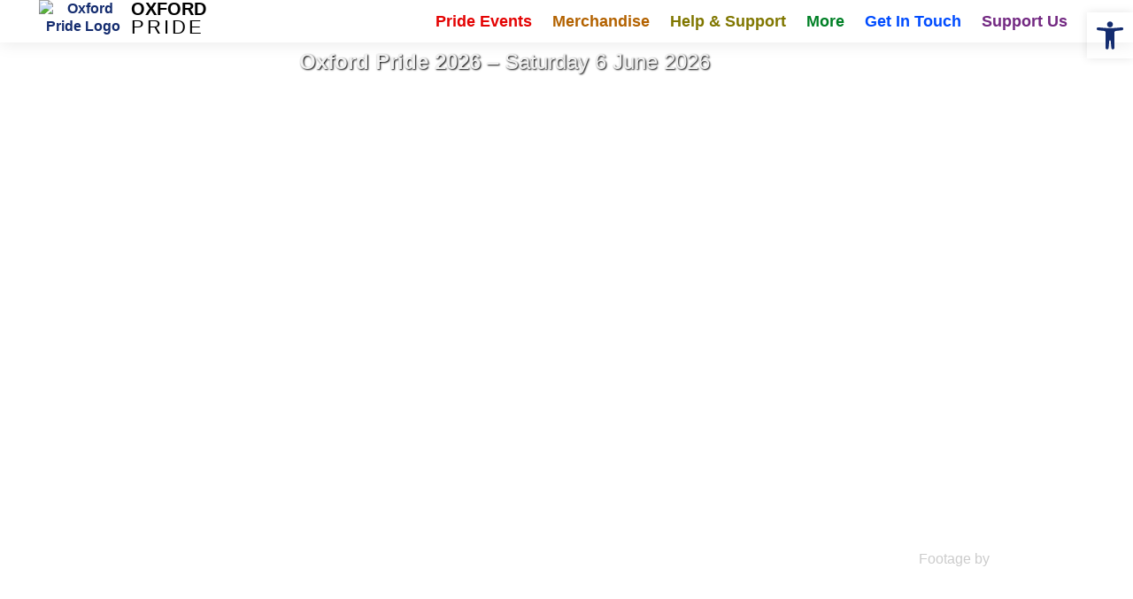

--- FILE ---
content_type: text/html; charset=UTF-8
request_url: https://oxfordpride.uk/
body_size: 29010
content:


<!DOCTYPE html>
<html lang="en-GB">
<head>
	<meta charset="UTF-8">
	<meta name="viewport" content="width=device-width, initial-scale=1.0, viewport-fit=cover" />		<meta name='robots' content='index, follow, max-image-preview:large, max-snippet:-1, max-video-preview:-1' />

	<!-- This site is optimized with the Yoast SEO plugin v26.7 - https://yoast.com/wordpress/plugins/seo/ -->
	<title>Oxford Pride UK</title>
	<meta name="description" content="Oxford Pride celebrates Lesbian, Gay, Bisexual, Transgender, Queer, Intersex, Asexual people and persons of other sexual orientations, gender identities, or expression in Oxfordshire by providing educational and entertainment events." />
	<link rel="canonical" href="https://oxfordpride.uk/" />
	<meta property="og:locale" content="en_GB" />
	<meta property="og:type" content="website" />
	<meta property="og:title" content="Oxford Pride UK" />
	<meta property="og:description" content="Oxford Pride celebrates Lesbian, Gay, Bisexual, Transgender, Queer, Intersex, Asexual people and persons of other sexual orientations, gender identities, or expression in Oxfordshire by providing educational and entertainment events." />
	<meta property="og:url" content="https://oxfordpride.uk/" />
	<meta property="og:site_name" content="Oxford Pride" />
	<meta property="article:publisher" content="https://www.facebook.com/oxfordpride" />
	<meta property="article:modified_time" content="2026-01-10T19:38:32+00:00" />
	<meta property="og:image" content="https://oxfordpride.uk/wp-content/uploads/2023/01/OPG-Logo_text-2021-sq.png" />
	<meta property="og:image:width" content="686" />
	<meta property="og:image:height" content="686" />
	<meta property="og:image:type" content="image/png" />
	<meta name="twitter:card" content="summary_large_image" />
	<meta name="twitter:site" content="@oxfordpride" />
	<script type="application/ld+json" class="yoast-schema-graph">{"@context":"https://schema.org","@graph":[{"@type":"WebPage","@id":"https://oxfordpride.uk/","url":"https://oxfordpride.uk/","name":"Oxford Pride UK","isPartOf":{"@id":"https://oxfordpride.uk/#website"},"about":{"@id":"https://oxfordpride.uk/#organization"},"primaryImageOfPage":{"@id":"https://oxfordpride.uk/#primaryimage"},"image":{"@id":"https://oxfordpride.uk/#primaryimage"},"thumbnailUrl":"https://oxfordpride.uk/wp-content/uploads/2023/01/OPG-Logo_text-2021-sq.png","datePublished":"2023-01-01T00:00:30+00:00","dateModified":"2026-01-10T19:38:32+00:00","description":"Oxford Pride celebrates Lesbian, Gay, Bisexual, Transgender, Queer, Intersex, Asexual people and persons of other sexual orientations, gender identities, or expression in Oxfordshire by providing educational and entertainment events.","breadcrumb":{"@id":"https://oxfordpride.uk/#breadcrumb"},"inLanguage":"en-GB","potentialAction":[{"@type":"ReadAction","target":["https://oxfordpride.uk/"]}]},{"@type":"ImageObject","inLanguage":"en-GB","@id":"https://oxfordpride.uk/#primaryimage","url":"https://oxfordpride.uk/wp-content/uploads/2023/01/OPG-Logo_text-2021-sq.png","contentUrl":"https://oxfordpride.uk/wp-content/uploads/2023/01/OPG-Logo_text-2021-sq.png","width":686,"height":686,"caption":"Oxford Pride logo with text"},{"@type":"BreadcrumbList","@id":"https://oxfordpride.uk/#breadcrumb","itemListElement":[{"@type":"ListItem","position":1,"name":"Home"}]},{"@type":"WebSite","@id":"https://oxfordpride.uk/#website","url":"https://oxfordpride.uk/","name":"Oxford Pride","description":"Bringing the LGBTQIA+ community of Oxford together","publisher":{"@id":"https://oxfordpride.uk/#organization"},"alternateName":"Oxford Pride UK","potentialAction":[{"@type":"SearchAction","target":{"@type":"EntryPoint","urlTemplate":"https://oxfordpride.uk/?s={search_term_string}"},"query-input":{"@type":"PropertyValueSpecification","valueRequired":true,"valueName":"search_term_string"}}],"inLanguage":"en-GB"},{"@type":"Organization","@id":"https://oxfordpride.uk/#organization","name":"Oxford Pride Group Ltd","alternateName":"Oxford Pride Group Ltd","url":"https://oxfordpride.uk/","logo":{"@type":"ImageObject","inLanguage":"en-GB","@id":"https://oxfordpride.uk/#/schema/logo/image/","url":"https://oxfordpride.uk/wp-content/uploads/2023/01/OPG-Logo_text-2021-sq.png","contentUrl":"https://oxfordpride.uk/wp-content/uploads/2023/01/OPG-Logo_text-2021-sq.png","width":686,"height":686,"caption":"Oxford Pride Group Ltd"},"image":{"@id":"https://oxfordpride.uk/#/schema/logo/image/"},"sameAs":["https://www.facebook.com/oxfordpride","https://x.com/oxfordpride","https://www.instagram.com/oxfordpride"]}]}</script>
	<!-- / Yoast SEO plugin. -->


<link rel="alternate" type="application/rss+xml" title="Oxford Pride &raquo; Feed" href="https://oxfordpride.uk/feed/" />
<link rel="alternate" type="application/rss+xml" title="Oxford Pride &raquo; Comments Feed" href="https://oxfordpride.uk/comments/feed/" />
<link rel="alternate" title="oEmbed (JSON)" type="application/json+oembed" href="https://oxfordpride.uk/wp-json/oembed/1.0/embed?url=https%3A%2F%2Foxfordpride.uk%2F" />
<link rel="alternate" title="oEmbed (XML)" type="text/xml+oembed" href="https://oxfordpride.uk/wp-json/oembed/1.0/embed?url=https%3A%2F%2Foxfordpride.uk%2F&#038;format=xml" />
		<!-- This site uses the Google Analytics by ExactMetrics plugin v8.11.1 - Using Analytics tracking - https://www.exactmetrics.com/ -->
							<script data-service="google-analytics" data-category="statistics" data-cmplz-src="//www.googletagmanager.com/gtag/js?id=G-6EHLZWD6WS"  data-cfasync="false" data-wpfc-render="false" type="text/plain" async></script>
			<script data-service="google-analytics" data-category="statistics" data-cfasync="false" data-wpfc-render="false" type="text/plain">
				var em_version = '8.11.1';
				var em_track_user = true;
				var em_no_track_reason = '';
								var ExactMetricsDefaultLocations = {"page_location":"https:\/\/oxfordpride.uk\/"};
								if ( typeof ExactMetricsPrivacyGuardFilter === 'function' ) {
					var ExactMetricsLocations = (typeof ExactMetricsExcludeQuery === 'object') ? ExactMetricsPrivacyGuardFilter( ExactMetricsExcludeQuery ) : ExactMetricsPrivacyGuardFilter( ExactMetricsDefaultLocations );
				} else {
					var ExactMetricsLocations = (typeof ExactMetricsExcludeQuery === 'object') ? ExactMetricsExcludeQuery : ExactMetricsDefaultLocations;
				}

								var disableStrs = [
										'ga-disable-G-6EHLZWD6WS',
									];

				/* Function to detect opted out users */
				function __gtagTrackerIsOptedOut() {
					for (var index = 0; index < disableStrs.length; index++) {
						if (document.cookie.indexOf(disableStrs[index] + '=true') > -1) {
							return true;
						}
					}

					return false;
				}

				/* Disable tracking if the opt-out cookie exists. */
				if (__gtagTrackerIsOptedOut()) {
					for (var index = 0; index < disableStrs.length; index++) {
						window[disableStrs[index]] = true;
					}
				}

				/* Opt-out function */
				function __gtagTrackerOptout() {
					for (var index = 0; index < disableStrs.length; index++) {
						document.cookie = disableStrs[index] + '=true; expires=Thu, 31 Dec 2099 23:59:59 UTC; path=/';
						window[disableStrs[index]] = true;
					}
				}

				if ('undefined' === typeof gaOptout) {
					function gaOptout() {
						__gtagTrackerOptout();
					}
				}
								window.dataLayer = window.dataLayer || [];

				window.ExactMetricsDualTracker = {
					helpers: {},
					trackers: {},
				};
				if (em_track_user) {
					function __gtagDataLayer() {
						dataLayer.push(arguments);
					}

					function __gtagTracker(type, name, parameters) {
						if (!parameters) {
							parameters = {};
						}

						if (parameters.send_to) {
							__gtagDataLayer.apply(null, arguments);
							return;
						}

						if (type === 'event') {
														parameters.send_to = exactmetrics_frontend.v4_id;
							var hookName = name;
							if (typeof parameters['event_category'] !== 'undefined') {
								hookName = parameters['event_category'] + ':' + name;
							}

							if (typeof ExactMetricsDualTracker.trackers[hookName] !== 'undefined') {
								ExactMetricsDualTracker.trackers[hookName](parameters);
							} else {
								__gtagDataLayer('event', name, parameters);
							}
							
						} else {
							__gtagDataLayer.apply(null, arguments);
						}
					}

					__gtagTracker('js', new Date());
					__gtagTracker('set', {
						'developer_id.dNDMyYj': true,
											});
					if ( ExactMetricsLocations.page_location ) {
						__gtagTracker('set', ExactMetricsLocations);
					}
										__gtagTracker('config', 'G-6EHLZWD6WS', {"forceSSL":"true","link_attribution":"true"} );
										window.gtag = __gtagTracker;										(function () {
						/* https://developers.google.com/analytics/devguides/collection/analyticsjs/ */
						/* ga and __gaTracker compatibility shim. */
						var noopfn = function () {
							return null;
						};
						var newtracker = function () {
							return new Tracker();
						};
						var Tracker = function () {
							return null;
						};
						var p = Tracker.prototype;
						p.get = noopfn;
						p.set = noopfn;
						p.send = function () {
							var args = Array.prototype.slice.call(arguments);
							args.unshift('send');
							__gaTracker.apply(null, args);
						};
						var __gaTracker = function () {
							var len = arguments.length;
							if (len === 0) {
								return;
							}
							var f = arguments[len - 1];
							if (typeof f !== 'object' || f === null || typeof f.hitCallback !== 'function') {
								if ('send' === arguments[0]) {
									var hitConverted, hitObject = false, action;
									if ('event' === arguments[1]) {
										if ('undefined' !== typeof arguments[3]) {
											hitObject = {
												'eventAction': arguments[3],
												'eventCategory': arguments[2],
												'eventLabel': arguments[4],
												'value': arguments[5] ? arguments[5] : 1,
											}
										}
									}
									if ('pageview' === arguments[1]) {
										if ('undefined' !== typeof arguments[2]) {
											hitObject = {
												'eventAction': 'page_view',
												'page_path': arguments[2],
											}
										}
									}
									if (typeof arguments[2] === 'object') {
										hitObject = arguments[2];
									}
									if (typeof arguments[5] === 'object') {
										Object.assign(hitObject, arguments[5]);
									}
									if ('undefined' !== typeof arguments[1].hitType) {
										hitObject = arguments[1];
										if ('pageview' === hitObject.hitType) {
											hitObject.eventAction = 'page_view';
										}
									}
									if (hitObject) {
										action = 'timing' === arguments[1].hitType ? 'timing_complete' : hitObject.eventAction;
										hitConverted = mapArgs(hitObject);
										__gtagTracker('event', action, hitConverted);
									}
								}
								return;
							}

							function mapArgs(args) {
								var arg, hit = {};
								var gaMap = {
									'eventCategory': 'event_category',
									'eventAction': 'event_action',
									'eventLabel': 'event_label',
									'eventValue': 'event_value',
									'nonInteraction': 'non_interaction',
									'timingCategory': 'event_category',
									'timingVar': 'name',
									'timingValue': 'value',
									'timingLabel': 'event_label',
									'page': 'page_path',
									'location': 'page_location',
									'title': 'page_title',
									'referrer' : 'page_referrer',
								};
								for (arg in args) {
																		if (!(!args.hasOwnProperty(arg) || !gaMap.hasOwnProperty(arg))) {
										hit[gaMap[arg]] = args[arg];
									} else {
										hit[arg] = args[arg];
									}
								}
								return hit;
							}

							try {
								f.hitCallback();
							} catch (ex) {
							}
						};
						__gaTracker.create = newtracker;
						__gaTracker.getByName = newtracker;
						__gaTracker.getAll = function () {
							return [];
						};
						__gaTracker.remove = noopfn;
						__gaTracker.loaded = true;
						window['__gaTracker'] = __gaTracker;
					})();
									} else {
										console.log("");
					(function () {
						function __gtagTracker() {
							return null;
						}

						window['__gtagTracker'] = __gtagTracker;
						window['gtag'] = __gtagTracker;
					})();
									}
			</script>
							<!-- / Google Analytics by ExactMetrics -->
		<style id='wp-img-auto-sizes-contain-inline-css' type='text/css'>
img:is([sizes=auto i],[sizes^="auto," i]){contain-intrinsic-size:3000px 1500px}
/*# sourceURL=wp-img-auto-sizes-contain-inline-css */
</style>
<link rel='stylesheet' id='sbi_styles-css' href='https://oxfordpride.uk/wp-content/plugins/instagram-feed/css/sbi-styles.min.css?ver=6.10.0' type='text/css' media='all' />
<style id='wp-emoji-styles-inline-css' type='text/css'>

	img.wp-smiley, img.emoji {
		display: inline !important;
		border: none !important;
		box-shadow: none !important;
		height: 1em !important;
		width: 1em !important;
		margin: 0 0.07em !important;
		vertical-align: -0.1em !important;
		background: none !important;
		padding: 0 !important;
	}
/*# sourceURL=wp-emoji-styles-inline-css */
</style>
<style id='classic-theme-styles-inline-css' type='text/css'>
/*! This file is auto-generated */
.wp-block-button__link{color:#fff;background-color:#32373c;border-radius:9999px;box-shadow:none;text-decoration:none;padding:calc(.667em + 2px) calc(1.333em + 2px);font-size:1.125em}.wp-block-file__button{background:#32373c;color:#fff;text-decoration:none}
/*# sourceURL=/wp-includes/css/classic-themes.min.css */
</style>
<style id='safe-svg-svg-icon-style-inline-css' type='text/css'>
.safe-svg-cover{text-align:center}.safe-svg-cover .safe-svg-inside{display:inline-block;max-width:100%}.safe-svg-cover svg{fill:currentColor;height:100%;max-height:100%;max-width:100%;width:100%}

/*# sourceURL=https://oxfordpride.uk/wp-content/plugins/safe-svg/dist/safe-svg-block-frontend.css */
</style>
<style id='filebird-block-filebird-gallery-style-inline-css' type='text/css'>
ul.filebird-block-filebird-gallery{margin:auto!important;padding:0!important;width:100%}ul.filebird-block-filebird-gallery.layout-grid{display:grid;grid-gap:20px;align-items:stretch;grid-template-columns:repeat(var(--columns),1fr);justify-items:stretch}ul.filebird-block-filebird-gallery.layout-grid li img{border:1px solid #ccc;box-shadow:2px 2px 6px 0 rgba(0,0,0,.3);height:100%;max-width:100%;-o-object-fit:cover;object-fit:cover;width:100%}ul.filebird-block-filebird-gallery.layout-masonry{-moz-column-count:var(--columns);-moz-column-gap:var(--space);column-gap:var(--space);-moz-column-width:var(--min-width);columns:var(--min-width) var(--columns);display:block;overflow:auto}ul.filebird-block-filebird-gallery.layout-masonry li{margin-bottom:var(--space)}ul.filebird-block-filebird-gallery li{list-style:none}ul.filebird-block-filebird-gallery li figure{height:100%;margin:0;padding:0;position:relative;width:100%}ul.filebird-block-filebird-gallery li figure figcaption{background:linear-gradient(0deg,rgba(0,0,0,.7),rgba(0,0,0,.3) 70%,transparent);bottom:0;box-sizing:border-box;color:#fff;font-size:.8em;margin:0;max-height:100%;overflow:auto;padding:3em .77em .7em;position:absolute;text-align:center;width:100%;z-index:2}ul.filebird-block-filebird-gallery li figure figcaption a{color:inherit}

/*# sourceURL=https://oxfordpride.uk/wp-content/plugins/filebird/blocks/filebird-gallery/build/style-index.css */
</style>
<style id='global-styles-inline-css' type='text/css'>
:root{--wp--preset--aspect-ratio--square: 1;--wp--preset--aspect-ratio--4-3: 4/3;--wp--preset--aspect-ratio--3-4: 3/4;--wp--preset--aspect-ratio--3-2: 3/2;--wp--preset--aspect-ratio--2-3: 2/3;--wp--preset--aspect-ratio--16-9: 16/9;--wp--preset--aspect-ratio--9-16: 9/16;--wp--preset--color--black: #000000;--wp--preset--color--cyan-bluish-gray: #abb8c3;--wp--preset--color--white: #ffffff;--wp--preset--color--pale-pink: #f78da7;--wp--preset--color--vivid-red: #cf2e2e;--wp--preset--color--luminous-vivid-orange: #ff6900;--wp--preset--color--luminous-vivid-amber: #fcb900;--wp--preset--color--light-green-cyan: #7bdcb5;--wp--preset--color--vivid-green-cyan: #00d084;--wp--preset--color--pale-cyan-blue: #8ed1fc;--wp--preset--color--vivid-cyan-blue: #0693e3;--wp--preset--color--vivid-purple: #9b51e0;--wp--preset--gradient--vivid-cyan-blue-to-vivid-purple: linear-gradient(135deg,rgb(6,147,227) 0%,rgb(155,81,224) 100%);--wp--preset--gradient--light-green-cyan-to-vivid-green-cyan: linear-gradient(135deg,rgb(122,220,180) 0%,rgb(0,208,130) 100%);--wp--preset--gradient--luminous-vivid-amber-to-luminous-vivid-orange: linear-gradient(135deg,rgb(252,185,0) 0%,rgb(255,105,0) 100%);--wp--preset--gradient--luminous-vivid-orange-to-vivid-red: linear-gradient(135deg,rgb(255,105,0) 0%,rgb(207,46,46) 100%);--wp--preset--gradient--very-light-gray-to-cyan-bluish-gray: linear-gradient(135deg,rgb(238,238,238) 0%,rgb(169,184,195) 100%);--wp--preset--gradient--cool-to-warm-spectrum: linear-gradient(135deg,rgb(74,234,220) 0%,rgb(151,120,209) 20%,rgb(207,42,186) 40%,rgb(238,44,130) 60%,rgb(251,105,98) 80%,rgb(254,248,76) 100%);--wp--preset--gradient--blush-light-purple: linear-gradient(135deg,rgb(255,206,236) 0%,rgb(152,150,240) 100%);--wp--preset--gradient--blush-bordeaux: linear-gradient(135deg,rgb(254,205,165) 0%,rgb(254,45,45) 50%,rgb(107,0,62) 100%);--wp--preset--gradient--luminous-dusk: linear-gradient(135deg,rgb(255,203,112) 0%,rgb(199,81,192) 50%,rgb(65,88,208) 100%);--wp--preset--gradient--pale-ocean: linear-gradient(135deg,rgb(255,245,203) 0%,rgb(182,227,212) 50%,rgb(51,167,181) 100%);--wp--preset--gradient--electric-grass: linear-gradient(135deg,rgb(202,248,128) 0%,rgb(113,206,126) 100%);--wp--preset--gradient--midnight: linear-gradient(135deg,rgb(2,3,129) 0%,rgb(40,116,252) 100%);--wp--preset--font-size--small: 13px;--wp--preset--font-size--medium: 20px;--wp--preset--font-size--large: 36px;--wp--preset--font-size--x-large: 42px;--wp--preset--spacing--20: 0.44rem;--wp--preset--spacing--30: 0.67rem;--wp--preset--spacing--40: 1rem;--wp--preset--spacing--50: 1.5rem;--wp--preset--spacing--60: 2.25rem;--wp--preset--spacing--70: 3.38rem;--wp--preset--spacing--80: 5.06rem;--wp--preset--shadow--natural: 6px 6px 9px rgba(0, 0, 0, 0.2);--wp--preset--shadow--deep: 12px 12px 50px rgba(0, 0, 0, 0.4);--wp--preset--shadow--sharp: 6px 6px 0px rgba(0, 0, 0, 0.2);--wp--preset--shadow--outlined: 6px 6px 0px -3px rgb(255, 255, 255), 6px 6px rgb(0, 0, 0);--wp--preset--shadow--crisp: 6px 6px 0px rgb(0, 0, 0);}:where(.is-layout-flex){gap: 0.5em;}:where(.is-layout-grid){gap: 0.5em;}body .is-layout-flex{display: flex;}.is-layout-flex{flex-wrap: wrap;align-items: center;}.is-layout-flex > :is(*, div){margin: 0;}body .is-layout-grid{display: grid;}.is-layout-grid > :is(*, div){margin: 0;}:where(.wp-block-columns.is-layout-flex){gap: 2em;}:where(.wp-block-columns.is-layout-grid){gap: 2em;}:where(.wp-block-post-template.is-layout-flex){gap: 1.25em;}:where(.wp-block-post-template.is-layout-grid){gap: 1.25em;}.has-black-color{color: var(--wp--preset--color--black) !important;}.has-cyan-bluish-gray-color{color: var(--wp--preset--color--cyan-bluish-gray) !important;}.has-white-color{color: var(--wp--preset--color--white) !important;}.has-pale-pink-color{color: var(--wp--preset--color--pale-pink) !important;}.has-vivid-red-color{color: var(--wp--preset--color--vivid-red) !important;}.has-luminous-vivid-orange-color{color: var(--wp--preset--color--luminous-vivid-orange) !important;}.has-luminous-vivid-amber-color{color: var(--wp--preset--color--luminous-vivid-amber) !important;}.has-light-green-cyan-color{color: var(--wp--preset--color--light-green-cyan) !important;}.has-vivid-green-cyan-color{color: var(--wp--preset--color--vivid-green-cyan) !important;}.has-pale-cyan-blue-color{color: var(--wp--preset--color--pale-cyan-blue) !important;}.has-vivid-cyan-blue-color{color: var(--wp--preset--color--vivid-cyan-blue) !important;}.has-vivid-purple-color{color: var(--wp--preset--color--vivid-purple) !important;}.has-black-background-color{background-color: var(--wp--preset--color--black) !important;}.has-cyan-bluish-gray-background-color{background-color: var(--wp--preset--color--cyan-bluish-gray) !important;}.has-white-background-color{background-color: var(--wp--preset--color--white) !important;}.has-pale-pink-background-color{background-color: var(--wp--preset--color--pale-pink) !important;}.has-vivid-red-background-color{background-color: var(--wp--preset--color--vivid-red) !important;}.has-luminous-vivid-orange-background-color{background-color: var(--wp--preset--color--luminous-vivid-orange) !important;}.has-luminous-vivid-amber-background-color{background-color: var(--wp--preset--color--luminous-vivid-amber) !important;}.has-light-green-cyan-background-color{background-color: var(--wp--preset--color--light-green-cyan) !important;}.has-vivid-green-cyan-background-color{background-color: var(--wp--preset--color--vivid-green-cyan) !important;}.has-pale-cyan-blue-background-color{background-color: var(--wp--preset--color--pale-cyan-blue) !important;}.has-vivid-cyan-blue-background-color{background-color: var(--wp--preset--color--vivid-cyan-blue) !important;}.has-vivid-purple-background-color{background-color: var(--wp--preset--color--vivid-purple) !important;}.has-black-border-color{border-color: var(--wp--preset--color--black) !important;}.has-cyan-bluish-gray-border-color{border-color: var(--wp--preset--color--cyan-bluish-gray) !important;}.has-white-border-color{border-color: var(--wp--preset--color--white) !important;}.has-pale-pink-border-color{border-color: var(--wp--preset--color--pale-pink) !important;}.has-vivid-red-border-color{border-color: var(--wp--preset--color--vivid-red) !important;}.has-luminous-vivid-orange-border-color{border-color: var(--wp--preset--color--luminous-vivid-orange) !important;}.has-luminous-vivid-amber-border-color{border-color: var(--wp--preset--color--luminous-vivid-amber) !important;}.has-light-green-cyan-border-color{border-color: var(--wp--preset--color--light-green-cyan) !important;}.has-vivid-green-cyan-border-color{border-color: var(--wp--preset--color--vivid-green-cyan) !important;}.has-pale-cyan-blue-border-color{border-color: var(--wp--preset--color--pale-cyan-blue) !important;}.has-vivid-cyan-blue-border-color{border-color: var(--wp--preset--color--vivid-cyan-blue) !important;}.has-vivid-purple-border-color{border-color: var(--wp--preset--color--vivid-purple) !important;}.has-vivid-cyan-blue-to-vivid-purple-gradient-background{background: var(--wp--preset--gradient--vivid-cyan-blue-to-vivid-purple) !important;}.has-light-green-cyan-to-vivid-green-cyan-gradient-background{background: var(--wp--preset--gradient--light-green-cyan-to-vivid-green-cyan) !important;}.has-luminous-vivid-amber-to-luminous-vivid-orange-gradient-background{background: var(--wp--preset--gradient--luminous-vivid-amber-to-luminous-vivid-orange) !important;}.has-luminous-vivid-orange-to-vivid-red-gradient-background{background: var(--wp--preset--gradient--luminous-vivid-orange-to-vivid-red) !important;}.has-very-light-gray-to-cyan-bluish-gray-gradient-background{background: var(--wp--preset--gradient--very-light-gray-to-cyan-bluish-gray) !important;}.has-cool-to-warm-spectrum-gradient-background{background: var(--wp--preset--gradient--cool-to-warm-spectrum) !important;}.has-blush-light-purple-gradient-background{background: var(--wp--preset--gradient--blush-light-purple) !important;}.has-blush-bordeaux-gradient-background{background: var(--wp--preset--gradient--blush-bordeaux) !important;}.has-luminous-dusk-gradient-background{background: var(--wp--preset--gradient--luminous-dusk) !important;}.has-pale-ocean-gradient-background{background: var(--wp--preset--gradient--pale-ocean) !important;}.has-electric-grass-gradient-background{background: var(--wp--preset--gradient--electric-grass) !important;}.has-midnight-gradient-background{background: var(--wp--preset--gradient--midnight) !important;}.has-small-font-size{font-size: var(--wp--preset--font-size--small) !important;}.has-medium-font-size{font-size: var(--wp--preset--font-size--medium) !important;}.has-large-font-size{font-size: var(--wp--preset--font-size--large) !important;}.has-x-large-font-size{font-size: var(--wp--preset--font-size--x-large) !important;}
:where(.wp-block-post-template.is-layout-flex){gap: 1.25em;}:where(.wp-block-post-template.is-layout-grid){gap: 1.25em;}
:where(.wp-block-term-template.is-layout-flex){gap: 1.25em;}:where(.wp-block-term-template.is-layout-grid){gap: 1.25em;}
:where(.wp-block-columns.is-layout-flex){gap: 2em;}:where(.wp-block-columns.is-layout-grid){gap: 2em;}
:root :where(.wp-block-pullquote){font-size: 1.5em;line-height: 1.6;}
/*# sourceURL=global-styles-inline-css */
</style>
<link rel='stylesheet' id='contact-form-7-css' href='https://oxfordpride.uk/wp-content/plugins/contact-form-7/includes/css/styles.css?ver=6.1.4' type='text/css' media='all' />
<link rel='stylesheet' id='nd_elements_style-css' href='https://oxfordpride.uk/wp-content/plugins/nd-elements/css/style.css?ver=fc4cbd0581434cc26b64e1476896ef95' type='text/css' media='all' />
<link rel='stylesheet' id='cmplz-general-css' href='https://oxfordpride.uk/wp-content/plugins/complianz-gdpr/assets/css/cookieblocker.min.css?ver=1766014480' type='text/css' media='all' />
<link rel='stylesheet' id='pojo-a11y-css' href='https://oxfordpride.uk/wp-content/plugins/pojo-accessibility/modules/legacy/assets/css/style.min.css?ver=1.0.0' type='text/css' media='all' />
<link rel='stylesheet' id='nicdark-style-css' href='https://oxfordpride.uk/wp-content/themes/solare-child/style.css?ver=fc4cbd0581434cc26b64e1476896ef95' type='text/css' media='all' />
<link rel='stylesheet' id='dflip-style-css' href='https://oxfordpride.uk/wp-content/plugins/3d-flipbook-dflip-lite/assets/css/dflip.min.css?ver=2.4.20' type='text/css' media='all' />
<link rel='stylesheet' id='elementor-frontend-css' href='https://oxfordpride.uk/wp-content/uploads/elementor/css/custom-frontend.min.css?ver=1768421540' type='text/css' media='all' />
<link rel='stylesheet' id='widget-image-css' href='https://oxfordpride.uk/wp-content/plugins/elementor/assets/css/widget-image.min.css?ver=3.34.1' type='text/css' media='all' />
<link rel='stylesheet' id='widget-nav-menu-css' href='https://oxfordpride.uk/wp-content/uploads/elementor/css/custom-pro-widget-nav-menu.min.css?ver=1768421540' type='text/css' media='all' />
<link rel='stylesheet' id='widget-icon-list-css' href='https://oxfordpride.uk/wp-content/uploads/elementor/css/custom-widget-icon-list.min.css?ver=1768421540' type='text/css' media='all' />
<link rel='stylesheet' id='elementor-icons-css' href='https://oxfordpride.uk/wp-content/plugins/elementor/assets/lib/eicons/css/elementor-icons.min.css?ver=5.45.0' type='text/css' media='all' />
<link rel='stylesheet' id='elementor-post-9-css' href='https://oxfordpride.uk/wp-content/uploads/elementor/css/post-9.css?ver=1768421540' type='text/css' media='all' />
<link rel='stylesheet' id='sbistyles-css' href='https://oxfordpride.uk/wp-content/plugins/instagram-feed/css/sbi-styles.min.css?ver=6.10.0' type='text/css' media='all' />
<link rel='stylesheet' id='widget-heading-css' href='https://oxfordpride.uk/wp-content/plugins/elementor/assets/css/widget-heading.min.css?ver=3.34.1' type='text/css' media='all' />
<link rel='stylesheet' id='widget-gallery-css' href='https://oxfordpride.uk/wp-content/plugins/elementor-pro/assets/css/widget-gallery.min.css?ver=3.34.0' type='text/css' media='all' />
<link rel='stylesheet' id='elementor-gallery-css' href='https://oxfordpride.uk/wp-content/plugins/elementor/assets/lib/e-gallery/css/e-gallery.min.css?ver=1.2.0' type='text/css' media='all' />
<link rel='stylesheet' id='e-transitions-css' href='https://oxfordpride.uk/wp-content/plugins/elementor-pro/assets/css/conditionals/transitions.min.css?ver=3.34.0' type='text/css' media='all' />
<link rel='stylesheet' id='elementor-post-273-css' href='https://oxfordpride.uk/wp-content/uploads/elementor/css/post-273.css?ver=1768421540' type='text/css' media='all' />
<link rel='stylesheet' id='elementor-post-169-css' href='https://oxfordpride.uk/wp-content/uploads/elementor/css/post-169.css?ver=1768421540' type='text/css' media='all' />
<link rel='stylesheet' id='elementor-post-165-css' href='https://oxfordpride.uk/wp-content/uploads/elementor/css/post-165.css?ver=1768421540' type='text/css' media='all' />
<link rel='stylesheet' id='filebird-document-library-frontend-css' href='https://oxfordpride.uk/wp-content/plugins/filebird-document-library/blocks/dist/index.css?ver=6.5.2' type='text/css' media='all' />
<link rel='stylesheet' id='eael-general-css' href='https://oxfordpride.uk/wp-content/plugins/essential-addons-for-elementor-lite/assets/front-end/css/view/general.min.css?ver=6.5.7' type='text/css' media='all' />
<link rel='stylesheet' id='elementor-gf-local-roboto-css' href='//oxfordpride.uk/wp-content/uploads/omgf/elementor-gf-local-roboto/elementor-gf-local-roboto.css?ver=1768132561' type='text/css' media='all' />
<link rel='stylesheet' id='elementor-gf-local-robotoslab-css' href='//oxfordpride.uk/wp-content/uploads/omgf/elementor-gf-local-robotoslab/elementor-gf-local-robotoslab.css?ver=1768132561' type='text/css' media='all' />
<link rel='stylesheet' id='elementor-gf-local-opensans-css' href='//oxfordpride.uk/wp-content/uploads/omgf/elementor-gf-local-opensans/elementor-gf-local-opensans.css?ver=1768132561' type='text/css' media='all' />
<link rel='stylesheet' id='elementor-icons-shared-0-css' href='https://oxfordpride.uk/wp-content/plugins/elementor/assets/lib/font-awesome/css/fontawesome.min.css?ver=5.15.3' type='text/css' media='all' />
<link rel='stylesheet' id='elementor-icons-fa-solid-css' href='https://oxfordpride.uk/wp-content/plugins/elementor/assets/lib/font-awesome/css/solid.min.css?ver=5.15.3' type='text/css' media='all' />
<link rel='stylesheet' id='elementor-icons-fa-brands-css' href='https://oxfordpride.uk/wp-content/plugins/elementor/assets/lib/font-awesome/css/brands.min.css?ver=5.15.3' type='text/css' media='all' />
<script type="text/javascript" src="https://oxfordpride.uk/wp-content/plugins/google-analytics-dashboard-for-wp/assets/js/frontend-gtag.min.js?ver=8.11.1" id="exactmetrics-frontend-script-js" async="async" data-wp-strategy="async"></script>
<script data-cfasync="false" data-wpfc-render="false" type="text/javascript" id='exactmetrics-frontend-script-js-extra'>/* <![CDATA[ */
var exactmetrics_frontend = {"js_events_tracking":"true","download_extensions":"doc,pdf,ppt,zip,xls,docx,pptx,xlsx","inbound_paths":"[{\"path\":\"\\\/go\\\/\",\"label\":\"affiliate\"},{\"path\":\"\\\/recommend\\\/\",\"label\":\"affiliate\"}]","home_url":"https:\/\/oxfordpride.uk","hash_tracking":"false","v4_id":"G-6EHLZWD6WS"};/* ]]> */
</script>
<script type="text/javascript" src="https://oxfordpride.uk/wp-includes/js/jquery/jquery.min.js?ver=3.7.1" id="jquery-core-js"></script>
<script type="text/javascript" src="https://oxfordpride.uk/wp-includes/js/jquery/jquery-migrate.min.js?ver=3.4.1" id="jquery-migrate-js"></script>
<script type="text/javascript" src="https://oxfordpride.uk/wp-content/plugins/elementor-pro/assets/js/page-transitions.min.js?ver=3.34.0" id="page-transitions-js"></script>
<link rel="https://api.w.org/" href="https://oxfordpride.uk/wp-json/" /><link rel="alternate" title="JSON" type="application/json" href="https://oxfordpride.uk/wp-json/wp/v2/pages/273" /><link rel="EditURI" type="application/rsd+xml" title="RSD" href="https://oxfordpride.uk/xmlrpc.php?rsd" />

<link rel='shortlink' href='https://oxfordpride.uk/' />
			<style>.cmplz-hidden {
					display: none !important;
				}</style><style type="text/css">
body.pojo-a11y-focusable a:focus{ outline-style: solid !important;	outline-width: 1px !important;	outline-color: #FF0000 !important;}
#pojo-a11y-toolbar{ top: 2vh !important;}
#pojo-a11y-toolbar .pojo-a11y-toolbar-overlay{ background-color: #ffffff;}
#pojo-a11y-toolbar .pojo-a11y-toolbar-overlay ul.pojo-a11y-toolbar-items li.pojo-a11y-toolbar-item a, #pojo-a11y-toolbar .pojo-a11y-toolbar-overlay p.pojo-a11y-toolbar-title{ color: #333333;}
#pojo-a11y-toolbar .pojo-a11y-toolbar-toggle a{ color: #142c6f;}
#pojo-a11y-toolbar .pojo-a11y-toolbar-overlay ul.pojo-a11y-toolbar-items li.pojo-a11y-toolbar-item a.active{ background-color: ;	color: #142c6f;}
@media (max-width: 767px) { #pojo-a11y-toolbar { top: 15px !important; } }</style><meta name="generator" content="Elementor 3.34.1; features: additional_custom_breakpoints; settings: css_print_method-external, google_font-enabled, font_display-swap">
			<style>
				.e-con.e-parent:nth-of-type(n+4):not(.e-lazyloaded):not(.e-no-lazyload),
				.e-con.e-parent:nth-of-type(n+4):not(.e-lazyloaded):not(.e-no-lazyload) * {
					background-image: none !important;
				}
				@media screen and (max-height: 1024px) {
					.e-con.e-parent:nth-of-type(n+3):not(.e-lazyloaded):not(.e-no-lazyload),
					.e-con.e-parent:nth-of-type(n+3):not(.e-lazyloaded):not(.e-no-lazyload) * {
						background-image: none !important;
					}
				}
				@media screen and (max-height: 640px) {
					.e-con.e-parent:nth-of-type(n+2):not(.e-lazyloaded):not(.e-no-lazyload),
					.e-con.e-parent:nth-of-type(n+2):not(.e-lazyloaded):not(.e-no-lazyload) * {
						background-image: none !important;
					}
				}
			</style>
			<link rel="icon" href="https://oxfordpride.uk/wp-content/uploads/2023/01/cropped-OPG-Logo-2021-32x32.png" sizes="32x32" />
<link rel="icon" href="https://oxfordpride.uk/wp-content/uploads/2023/01/cropped-OPG-Logo-2021-192x192.png" sizes="192x192" />
<link rel="apple-touch-icon" href="https://oxfordpride.uk/wp-content/uploads/2023/01/cropped-OPG-Logo-2021-180x180.png" />
<meta name="msapplication-TileImage" content="https://oxfordpride.uk/wp-content/uploads/2023/01/cropped-OPG-Logo-2021-270x270.png" />
		<style type="text/css" id="wp-custom-css">
			body {
	margin: 0;
}

p {
	margin: 0 0 12px;
}

h6 {
	font-size: 1em;
}

.dialog-close-button {
    text-decoration: none;
}

.elementor-nav-menu>li:nth-child(1)>a {
	color: #E40303 !important;
}

.elementor-nav-menu>li:nth-child(2)>a {
	color: #B36200 !important;
}

.elementor-nav-menu>li:nth-child(3)>a {
	color: #807700 !important;
}

.elementor-nav-menu>li:nth-child(4)>a {
	color: #008026 !important;
}

.elementor-nav-menu>li:nth-child(5)>a {
	color: #004CFF !important;
}

.elementor-nav-menu>li:last-child>a {
	color: #732982 !important;
}


.gallery-item-caption-wrap .gallery-item-hoverer-bg {
    opacity: .98 !important;
}

.icon-trigger .trigger-icon {
	cursor: pointer !important;
}

.member {
	margin: 1em auto 0;
	color: black !important;
	padding: 0em 0em 0em 0em !important;
  font-size: 1.25em !important;
  line-height: 1.25em !important;
}

.member-title {
		margin: 2px auto 0;
	padding: 0px 0px 0px 0px !important;
    font-weight: 600 !important;
    text-transform: capitalize !important;
    color: var( --e-global-color-primary ) !important;
	letter-spacing: 0 !important;
}

.pronoun {
		margin: 0 auto;
		padding: 0px 0px 0px 0px;
		color: #666666;
    position: relative;
    font-size: 1em;
    margin: 0;
}

.wil-timeline-wrapper .c\:\#eee {
    color: var(--e-global-color-accent) !important;
}

.wil-timeline-wrapper .bgc\:\#eee {
    background-color: var(--e-global-color-4a21352) !important;
}

.wil-timeline-wrapper .fw\:600\! {
    color: var(--e-global-color-secondary) !important;
}

.eael-ext-scroll-to-top-wrap .eael-ext-scroll-to-top-button {
	box-shadow: 0 0 10px rgb(0 0 0 / 20%);
}

.eael-ext-scroll-to-top-wrap .eael-ext-scroll-to-top-button:hover,
.eael-ext-scroll-to-top-wrap .eael-ext-scroll-to-top-button:focus {
	box-shadow: 0 0 10px green;
}

.elementor-message .elementor-message-success {
	line-height: 1.5 !important;
  color: green !important;
  text-align: center !important;
}

.grecaptcha-badge {
	display: none !important;
}

.elementor-ribbon-inner {
  font-size: 0.8em !important;
  line-height: 1.25 !important;
  font-weight: 300 !important;
  text-transform: capitalize !important;
}

.elementor-post__meta-data{
	display:none;
}

.wil-timeline-wrapper .c\:\#444 {
    color: black !important;
}

.elementor-sub-item {
	font-size: 1.25em
}

.fbdl-title > svg > path {
	fill: #622E88;
}

#filebird-document-library div.fbdl-layout-control .fbdl-layout-control-wrapper .fbdl-layout-control-display .fbdl-layout-control-display-selected {
    color: #622E88 !important;
}

#filebird-document-library div.fbdl-layout-control .fbdl-layout-control-wrapper .fbdl-layout-control-display span svg:hover {
    fill: red !important;
}

#filebird-document-library div.fbdl-gridview-container .fbdl-grid .fbdl-grid-item .fbdl-title:hover {
    color: darkred !important;
}

#filebird-document-library div.fbdl-gridview-container .fbdl-grid .fbdl-grid-item:hover {
    border-color: purple !important;
}

#filebird-document-library div.fbdl-listview-container .fbdl-list table.fbdl-table tr td.fbdl-list-last-item a,
#filebird-document-library div.fbdl-gridview-container .fbdl-grid .fbdl-grid-item .fbdl-download-button {
	    background-color: var(--e-global-color-accent) !important;
    font-family: "Open Sans", Sans-serif;
    font-size: 1em;
    font-weight: bold;
    text-transform: capitalize;
    letter-spacing: 2px;
    color: #FFFFFF;
    border-radius: 0px 0px 0px 0px !important;
    padding: 12px 50px 12px 50px;
}

#filebird-document-library div.fbdl-listview-container .fbdl-list table.fbdl-table tr td.fbdl-list-last-item a:hover,
#filebird-document-library div.fbdl-gridview-container .fbdl-grid .fbdl-grid-item .fbdl-download-button:hover {
    background-color: var(--e-global-color-3b99716) !important;
    color: #FFFFFF;
}

#sb_instagram #sbi_images .sbi_item {
	border-radius: 12px;
}
		</style>
		</head>
<body data-cmplz=1 class="home wp-singular page-template page-template-elementor_header_footer page page-id-273 wp-custom-logo wp-theme-solare wp-child-theme-solare-child elementor-default elementor-template-full-width elementor-kit-9 elementor-page elementor-page-273">
		<e-page-transition preloader-type="animation" preloader-animation-type="pulse" class="e-page-transition--entering" exclude="^https\:\/\/oxfordpride\.uk\/wp\-admin\/">
					</e-page-transition>
				<header data-elementor-type="header" data-elementor-id="169" class="elementor elementor-169 elementor-location-header" data-elementor-post-type="elementor_library">
					<section class="elementor-section elementor-top-section elementor-element elementor-element-cd005c0 elementor-section-boxed elementor-section-height-default elementor-section-height-default" data-id="cd005c0" data-element_type="section" data-settings="{&quot;background_background&quot;:&quot;classic&quot;}">
						<div class="elementor-container elementor-column-gap-no">
					<div class="elementor-column elementor-col-33 elementor-top-column elementor-element elementor-element-6d18788" data-id="6d18788" data-element_type="column">
			<div class="elementor-widget-wrap elementor-element-populated">
						<section class="elementor-section elementor-inner-section elementor-element elementor-element-7c7befb elementor-section-boxed elementor-section-height-default elementor-section-height-default" data-id="7c7befb" data-element_type="section">
						<div class="elementor-container elementor-column-gap-default">
					<div class="elementor-column elementor-col-50 elementor-inner-column elementor-element elementor-element-06aed42" data-id="06aed42" data-element_type="column">
			<div class="elementor-widget-wrap elementor-element-populated">
						<div class="elementor-element elementor-element-85b433f elementor-widget elementor-widget-theme-site-logo elementor-widget-image" data-id="85b433f" data-element_type="widget" data-widget_type="theme-site-logo.default">
				<div class="elementor-widget-container">
											<a href="https://oxfordpride.uk">
			<img fetchpriority="high" width="512" height="512" src="https://oxfordpride.uk/wp-content/uploads/2023/01/cropped-OPG-Logo-2021.png" class="attachment-full size-full wp-image-345" alt="Oxford Pride Logo" srcset="https://oxfordpride.uk/wp-content/uploads/2023/01/cropped-OPG-Logo-2021.png 512w, https://oxfordpride.uk/wp-content/uploads/2023/01/cropped-OPG-Logo-2021-300x300.png 300w, https://oxfordpride.uk/wp-content/uploads/2023/01/cropped-OPG-Logo-2021-150x150.png 150w, https://oxfordpride.uk/wp-content/uploads/2023/01/cropped-OPG-Logo-2021-270x270.png 270w, https://oxfordpride.uk/wp-content/uploads/2023/01/cropped-OPG-Logo-2021-192x192.png 192w, https://oxfordpride.uk/wp-content/uploads/2023/01/cropped-OPG-Logo-2021-180x180.png 180w, https://oxfordpride.uk/wp-content/uploads/2023/01/cropped-OPG-Logo-2021-32x32.png 32w" sizes="(max-width: 512px) 100vw, 512px" />				</a>
											</div>
				</div>
					</div>
		</div>
				<div class="elementor-column elementor-col-50 elementor-inner-column elementor-element elementor-element-73fe01e elementor-hidden-mobile" data-id="73fe01e" data-element_type="column">
			<div class="elementor-widget-wrap elementor-element-populated">
						<div class="elementor-element elementor-element-ee34523 elementor-widget elementor-widget-html" data-id="ee34523" data-element_type="widget" data-widget_type="html.default">
				<div class="elementor-widget-container">
					<style>
.oxford {
    margin: 0;
    padding: 0;
    line-height: 1;
    font-weight: 700;
    font-size: 1.25em;
    color: black;
}

.pride {
    margin: 0;
    padding: 0;
    line-height: 1;
    font-weight: 400;
    font-size: 1.35em;
    color: black;
    letter-spacing: 3px;
}
 
</style>
<a href="/">
<div style="line-height:0">
<span class="oxford"><b>OXFORD</b></span> 
<span class="pride">PRIDE</span>
</div>
</a>				</div>
				</div>
					</div>
		</div>
					</div>
		</section>
					</div>
		</div>
				<div class="elementor-column elementor-col-33 elementor-top-column elementor-element elementor-element-8a82282 elementor-hidden-desktop" data-id="8a82282" data-element_type="column">
			<div class="elementor-widget-wrap">
							</div>
		</div>
				<div class="elementor-column elementor-col-33 elementor-top-column elementor-element elementor-element-3332faa" data-id="3332faa" data-element_type="column">
			<div class="elementor-widget-wrap elementor-element-populated">
						<section class="elementor-section elementor-inner-section elementor-element elementor-element-6f7983a elementor-section-full_width elementor-section-content-middle elementor-reverse-tablet elementor-reverse-mobile elementor-section-height-default elementor-section-height-default" data-id="6f7983a" data-element_type="section">
						<div class="elementor-container elementor-column-gap-extended">
					<div class="elementor-column elementor-col-100 elementor-inner-column elementor-element elementor-element-fd05974" data-id="fd05974" data-element_type="column">
			<div class="elementor-widget-wrap elementor-element-populated">
						<div class="elementor-element elementor-element-ce532f2 elementor-nav-menu__align-end elementor-nav-menu--stretch elementor-nav-menu__text-align-center elementor-nav-menu--dropdown-tablet elementor-nav-menu--toggle elementor-nav-menu--burger elementor-widget elementor-widget-nav-menu" data-id="ce532f2" data-element_type="widget" data-settings="{&quot;full_width&quot;:&quot;stretch&quot;,&quot;layout&quot;:&quot;horizontal&quot;,&quot;submenu_icon&quot;:{&quot;value&quot;:&quot;&lt;i class=\&quot;fas fa-caret-down\&quot; aria-hidden=\&quot;true\&quot;&gt;&lt;\/i&gt;&quot;,&quot;library&quot;:&quot;fa-solid&quot;},&quot;toggle&quot;:&quot;burger&quot;}" data-widget_type="nav-menu.default">
				<div class="elementor-widget-container">
								<nav aria-label="Menu" class="elementor-nav-menu--main elementor-nav-menu__container elementor-nav-menu--layout-horizontal e--pointer-none">
				<ul id="menu-1-ce532f2" class="elementor-nav-menu"><li class="menu-item menu-item-type-post_type menu-item-object-page menu-item-321"><a href="https://oxfordpride.uk/pride-events/" class="elementor-item">Pride Events</a></li>
<li class="menu-item menu-item-type-custom menu-item-object-custom menu-item-6751"><a href="https://oxford-pride-group-ltd.sumupstore.com/products?category=013d4f48-8859-4d23-a0fb-2247c6041a13" class="elementor-item">Merchandise</a></li>
<li class="menu-item menu-item-type-post_type menu-item-object-page menu-item-has-children menu-item-325"><a href="https://oxfordpride.uk/help-and-support/" class="elementor-item">Help &#038; Support</a>
<ul class="sub-menu elementor-nav-menu--dropdown">
	<li class="menu-item menu-item-type-post_type menu-item-object-page menu-item-3228"><a href="https://oxfordpride.uk/charities-and-resources/" class="elementor-sub-item">Charities and Resources</a></li>
</ul>
</li>
<li class="menu-item menu-item-type-custom menu-item-object-custom menu-item-has-children menu-item-6555"><a href="#" class="elementor-item elementor-item-anchor">More</a>
<ul class="sub-menu elementor-nav-menu--dropdown">
	<li class="menu-item menu-item-type-post_type menu-item-object-page menu-item-3590"><a href="https://oxfordpride.uk/news/" class="elementor-sub-item">News</a></li>
	<li class="menu-item menu-item-type-post_type menu-item-object-page menu-item-323"><a href="https://oxfordpride.uk/about-us/" class="elementor-sub-item">About Us</a></li>
	<li class="menu-item menu-item-type-post_type menu-item-object-page menu-item-320"><a href="https://oxfordpride.uk/get-involved/" class="elementor-sub-item">Get involved</a></li>
</ul>
</li>
<li class="menu-item menu-item-type-post_type menu-item-object-page menu-item-322"><a href="https://oxfordpride.uk/get-in-touch/" class="elementor-item">Get in touch</a></li>
<li class="menu-item menu-item-type-post_type menu-item-object-page menu-item-324"><a href="https://oxfordpride.uk/support-us/" class="elementor-item">Support Us</a></li>
</ul>			</nav>
					<div class="elementor-menu-toggle" role="button" tabindex="0" aria-label="Menu Toggle" aria-expanded="false">
			<i aria-hidden="true" role="presentation" class="elementor-menu-toggle__icon--open eicon-menu-bar"></i><i aria-hidden="true" role="presentation" class="elementor-menu-toggle__icon--close eicon-close"></i>		</div>
					<nav class="elementor-nav-menu--dropdown elementor-nav-menu__container" aria-hidden="true">
				<ul id="menu-2-ce532f2" class="elementor-nav-menu"><li class="menu-item menu-item-type-post_type menu-item-object-page menu-item-321"><a href="https://oxfordpride.uk/pride-events/" class="elementor-item" tabindex="-1">Pride Events</a></li>
<li class="menu-item menu-item-type-custom menu-item-object-custom menu-item-6751"><a href="https://oxford-pride-group-ltd.sumupstore.com/products?category=013d4f48-8859-4d23-a0fb-2247c6041a13" class="elementor-item" tabindex="-1">Merchandise</a></li>
<li class="menu-item menu-item-type-post_type menu-item-object-page menu-item-has-children menu-item-325"><a href="https://oxfordpride.uk/help-and-support/" class="elementor-item" tabindex="-1">Help &#038; Support</a>
<ul class="sub-menu elementor-nav-menu--dropdown">
	<li class="menu-item menu-item-type-post_type menu-item-object-page menu-item-3228"><a href="https://oxfordpride.uk/charities-and-resources/" class="elementor-sub-item" tabindex="-1">Charities and Resources</a></li>
</ul>
</li>
<li class="menu-item menu-item-type-custom menu-item-object-custom menu-item-has-children menu-item-6555"><a href="#" class="elementor-item elementor-item-anchor" tabindex="-1">More</a>
<ul class="sub-menu elementor-nav-menu--dropdown">
	<li class="menu-item menu-item-type-post_type menu-item-object-page menu-item-3590"><a href="https://oxfordpride.uk/news/" class="elementor-sub-item" tabindex="-1">News</a></li>
	<li class="menu-item menu-item-type-post_type menu-item-object-page menu-item-323"><a href="https://oxfordpride.uk/about-us/" class="elementor-sub-item" tabindex="-1">About Us</a></li>
	<li class="menu-item menu-item-type-post_type menu-item-object-page menu-item-320"><a href="https://oxfordpride.uk/get-involved/" class="elementor-sub-item" tabindex="-1">Get involved</a></li>
</ul>
</li>
<li class="menu-item menu-item-type-post_type menu-item-object-page menu-item-322"><a href="https://oxfordpride.uk/get-in-touch/" class="elementor-item" tabindex="-1">Get in touch</a></li>
<li class="menu-item menu-item-type-post_type menu-item-object-page menu-item-324"><a href="https://oxfordpride.uk/support-us/" class="elementor-item" tabindex="-1">Support Us</a></li>
</ul>			</nav>
						</div>
				</div>
					</div>
		</div>
					</div>
		</section>
					</div>
		</div>
					</div>
		</section>
				</header>
				<div data-elementor-type="wp-page" data-elementor-id="273" class="elementor elementor-273" data-elementor-post-type="page">
						<section class="elementor-section elementor-top-section elementor-element elementor-element-8062c52 elementor-section-height-min-height elementor-section-boxed elementor-section-height-default elementor-section-items-middle" data-id="8062c52" data-element_type="section" data-settings="{&quot;background_background&quot;:&quot;classic&quot;}">
						<div class="elementor-container elementor-column-gap-default">
					<div class="elementor-column elementor-col-100 elementor-top-column elementor-element elementor-element-f584c05" data-id="f584c05" data-element_type="column">
			<div class="elementor-widget-wrap elementor-element-populated">
						<div class="elementor-element elementor-element-d880855 elementor-widget elementor-widget-text-editor" data-id="d880855" data-element_type="widget" data-widget_type="text-editor.default">
				<div class="elementor-widget-container">
									<p><strong>Oxford Pride 2026</strong> &#8211; Saturday 6 June 2026</p>								</div>
				</div>
					</div>
		</div>
					</div>
		</section>
				<section class="elementor-section elementor-top-section elementor-element elementor-element-c223183 elementor-section-full_width elementor-section-height-min-height elementor-section-items-stretch elementor-section-height-default" data-id="c223183" data-element_type="section" data-settings="{&quot;background_background&quot;:&quot;video&quot;,&quot;background_video_link&quot;:&quot;\/wp-content\/uploads\/2024\/07\/Oxford-Pride-2024-Website-Clip.mov&quot;,&quot;background_play_on_mobile&quot;:&quot;yes&quot;}">
								<div class="elementor-background-video-container" aria-hidden="true">
													<video class="elementor-background-video-hosted" autoplay muted playsinline loop></video>
											</div>
								<div class="elementor-container elementor-column-gap-default">
					<div class="elementor-column elementor-col-100 elementor-top-column elementor-element elementor-element-11c39c1f" data-id="11c39c1f" data-element_type="column" data-settings="{&quot;background_background&quot;:&quot;classic&quot;}">
			<div class="elementor-widget-wrap elementor-element-populated">
					<div class="elementor-background-overlay"></div>
						<section class="elementor-section elementor-inner-section elementor-element elementor-element-251b005b elementor-section-full_width elementor-section-height-default elementor-section-height-default" data-id="251b005b" data-element_type="section" data-settings="{&quot;background_background&quot;:&quot;classic&quot;}">
						<div class="elementor-container elementor-column-gap-default">
					<div class="elementor-column elementor-col-100 elementor-inner-column elementor-element elementor-element-7f2e4057" data-id="7f2e4057" data-element_type="column" data-settings="{&quot;background_background&quot;:&quot;classic&quot;}">
			<div class="elementor-widget-wrap">
							</div>
		</div>
					</div>
		</section>
				<section class="elementor-section elementor-inner-section elementor-element elementor-element-9f98436 elementor-section-content-bottom elementor-reverse-mobile elementor-section-full_width elementor-section-height-default elementor-section-height-default" data-id="9f98436" data-element_type="section" data-settings="{&quot;background_background&quot;:&quot;classic&quot;}">
						<div class="elementor-container elementor-column-gap-default">
					<div class="elementor-column elementor-col-100 elementor-inner-column elementor-element elementor-element-01da28d" data-id="01da28d" data-element_type="column">
			<div class="elementor-widget-wrap elementor-element-populated">
						<div class="elementor-element elementor-element-c6d6589 elementor-widget elementor-widget-text-editor" data-id="c6d6589" data-element_type="widget" data-widget_type="text-editor.default">
				<div class="elementor-widget-container">
									<p>Footage by <a style="color: white;" href="https://www.jamesnimmo.co.uk/">James Nimmo</a></p>								</div>
				</div>
					</div>
		</div>
					</div>
		</section>
					</div>
		</div>
					</div>
		</section>
				<section class="elementor-section elementor-top-section elementor-element elementor-element-3c604c4 elementor-reverse-mobile elementor-section-boxed elementor-section-height-default elementor-section-height-default" data-id="3c604c4" data-element_type="section" data-settings="{&quot;background_background&quot;:&quot;classic&quot;}">
						<div class="elementor-container elementor-column-gap-default">
					<div class="elementor-column elementor-col-50 elementor-top-column elementor-element elementor-element-800197f" data-id="800197f" data-element_type="column">
			<div class="elementor-widget-wrap elementor-element-populated">
						<div class="elementor-element elementor-element-e6d915a elementor-widget elementor-widget-image" data-id="e6d915a" data-element_type="widget" data-widget_type="image.default">
				<div class="elementor-widget-container">
															<img decoding="async" width="1587" height="2245" src="https://oxfordpride.uk/wp-content/uploads/2025/09/Join-Us-Poster.jpg" class="attachment-full size-full wp-image-7793" alt="" srcset="https://oxfordpride.uk/wp-content/uploads/2025/09/Join-Us-Poster.jpg 1587w, https://oxfordpride.uk/wp-content/uploads/2025/09/Join-Us-Poster-212x300.jpg 212w, https://oxfordpride.uk/wp-content/uploads/2025/09/Join-Us-Poster-724x1024.jpg 724w, https://oxfordpride.uk/wp-content/uploads/2025/09/Join-Us-Poster-768x1086.jpg 768w, https://oxfordpride.uk/wp-content/uploads/2025/09/Join-Us-Poster-1086x1536.jpg 1086w, https://oxfordpride.uk/wp-content/uploads/2025/09/Join-Us-Poster-1448x2048.jpg 1448w" sizes="(max-width: 1587px) 100vw, 1587px" />															</div>
				</div>
					</div>
		</div>
				<div class="elementor-column elementor-col-50 elementor-top-column elementor-element elementor-element-85c43b6" data-id="85c43b6" data-element_type="column" data-settings="{&quot;background_background&quot;:&quot;classic&quot;}">
			<div class="elementor-widget-wrap elementor-element-populated">
						<section class="elementor-section elementor-inner-section elementor-element elementor-element-b19a2e1 elementor-reverse-mobile elementor-section-boxed elementor-section-height-default elementor-section-height-default" data-id="b19a2e1" data-element_type="section">
						<div class="elementor-container elementor-column-gap-default">
					<div class="elementor-column elementor-col-100 elementor-inner-column elementor-element elementor-element-fc22639" data-id="fc22639" data-element_type="column">
			<div class="elementor-widget-wrap elementor-element-populated">
						<div class="elementor-element elementor-element-272816d elementor-widget elementor-widget-heading" data-id="272816d" data-element_type="widget" data-widget_type="heading.default">
				<div class="elementor-widget-container">
					<h3 class="elementor-heading-title elementor-size-default">Help us Shape</h3>				</div>
				</div>
				<div class="elementor-element elementor-element-5899b90 elementor-widget elementor-widget-heading" data-id="5899b90" data-element_type="widget" data-widget_type="heading.default">
				<div class="elementor-widget-container">
					<h2 class="elementor-heading-title elementor-size-default">Oxford Pride 2026</h2>				</div>
				</div>
				<div class="elementor-element elementor-element-40dc3c7 elementor-widget elementor-widget-image" data-id="40dc3c7" data-element_type="widget" data-widget_type="image.default">
				<div class="elementor-widget-container">
															<img decoding="async" width="1656" height="156" src="https://oxfordpride.uk/wp-content/uploads/2024/12/op-wavy-line.png" class="attachment-full size-full wp-image-5428" alt="" srcset="https://oxfordpride.uk/wp-content/uploads/2024/12/op-wavy-line.png 1656w, https://oxfordpride.uk/wp-content/uploads/2024/12/op-wavy-line-600x57.png 600w, https://oxfordpride.uk/wp-content/uploads/2024/12/op-wavy-line-300x28.png 300w, https://oxfordpride.uk/wp-content/uploads/2024/12/op-wavy-line-1024x96.png 1024w, https://oxfordpride.uk/wp-content/uploads/2024/12/op-wavy-line-768x72.png 768w, https://oxfordpride.uk/wp-content/uploads/2024/12/op-wavy-line-1536x145.png 1536w" sizes="(max-width: 1656px) 100vw, 1656px" />															</div>
				</div>
				<div class="elementor-element elementor-element-cddc11a elementor-widget elementor-widget-text-editor" data-id="cddc11a" data-element_type="widget" data-widget_type="text-editor.default">
				<div class="elementor-widget-container">
									<p data-start="144" data-end="306">Oxford Pride is a charity and volunteer-led organisation working year-round to <span data-start="223" data-end="303">celebrate and advocate for LGBTQIA+ communities across Oxfordshire with our flagship Oxford Pride event</span>.</p><p data-start="308" data-end="489">Oxford Pride brings thousands together in the heart of Oxford on Pride Day which includes our iconic Pride Parade and Pride Festival.</p><p data-start="491" data-end="621">We are now recruiting for the following voluntary positions (available due to the completion of the current postholders’ terms):</p><ul data-start="623" data-end="792"><li data-start="623" data-end="653"><p data-start="625" data-end="653"><a href="https://oxfordpride.uk/position/chair/">Chair (CEO Equivalent)</a></p></li><li data-start="654" data-end="697"><p data-start="656" data-end="697"><a href="https://oxfordpride.uk/position/marketing-communications-director/">Marketing &amp; Communications Director</a></p></li><li data-start="698" data-end="740"><p data-start="700" data-end="740"><a href="https://oxfordpride.uk/position/sponsorship-fundraising-director/">Sponsorship &amp; Fundraising Director</a></p></li><li data-start="741" data-end="769"><p data-start="743" data-end="769"><a href="https://oxfordpride.uk/position/social-media-officer/">Social Media Officer</a></p></li><li data-start="770" data-end="792"><p data-start="772" data-end="792"><a href="https://oxfordpride.uk/position/parade-officer/">Parade Officer</a></p></li></ul>								</div>
				</div>
				<div class="elementor-element elementor-element-50915cf elementor-align-center elementor-widget elementor-widget-button" data-id="50915cf" data-element_type="widget" data-widget_type="button.default">
				<div class="elementor-widget-container">
									<div class="elementor-button-wrapper">
					<a class="elementor-button elementor-button-link elementor-size-sm" href="https://oxfordpride.uk/join-the-team/#roles">
						<span class="elementor-button-content-wrapper">
									<span class="elementor-button-text">Find out how to apply</span>
					</span>
					</a>
				</div>
								</div>
				</div>
					</div>
		</div>
					</div>
		</section>
					</div>
		</div>
					</div>
		</section>
				<section class="elementor-section elementor-top-section elementor-element elementor-element-30e1051 elementor-section-boxed elementor-section-height-default elementor-section-height-default" data-id="30e1051" data-element_type="section">
						<div class="elementor-container elementor-column-gap-default">
					<div class="elementor-column elementor-col-100 elementor-top-column elementor-element elementor-element-0c29e24" data-id="0c29e24" data-element_type="column">
			<div class="elementor-widget-wrap elementor-element-populated">
						<section class="elementor-section elementor-inner-section elementor-element elementor-element-f0856f9 elementor-section-boxed elementor-section-height-default elementor-section-height-default" data-id="f0856f9" data-element_type="section">
						<div class="elementor-container elementor-column-gap-default">
					<div class="elementor-column elementor-col-50 elementor-inner-column elementor-element elementor-element-0e80659" data-id="0e80659" data-element_type="column">
			<div class="elementor-widget-wrap elementor-element-populated">
						<div class="elementor-element elementor-element-702f811 elementor-widget elementor-widget-heading" data-id="702f811" data-element_type="widget" data-widget_type="heading.default">
				<div class="elementor-widget-container">
					<h3 class="elementor-heading-title elementor-size-default">Welcome to</h3>				</div>
				</div>
				<div class="elementor-element elementor-element-c0ad077 elementor-widget elementor-widget-heading" data-id="c0ad077" data-element_type="widget" data-widget_type="heading.default">
				<div class="elementor-widget-container">
					<h2 class="elementor-heading-title elementor-size-default">Oxford Pride</h2>				</div>
				</div>
				<div class="elementor-element elementor-element-ba0c521 elementor-widget-tablet__width-initial elementor-widget elementor-widget-text-editor" data-id="ba0c521" data-element_type="widget" data-widget_type="text-editor.default">
				<div class="elementor-widget-container">
									<p>Every year, thousands of people come together for Oxford Pride &#8211; the vibrant centrepiece of the Oxford Pride Festival. It’s a day to celebrate visibility and love in all its forms, right in the heart of our beautiful city.</p><p>Oxford Pride Day is about more than celebration; it’s about diversity, solidarity, and creating a city where everyone can live freely and authentically. It’s a joyful, inclusive event that welcomes all ages, identities, and backgrounds.</p><p>Our Pride Day and the Festival wouldn’t be possible without our incredible volunteers and supporters. Whether you want to march in the parade, perform on stage, host a stall, or help on the day, your contribution makes a difference.</p>								</div>
				</div>
					</div>
		</div>
				<div class="elementor-column elementor-col-50 elementor-inner-column elementor-element elementor-element-ecddb72" data-id="ecddb72" data-element_type="column" data-settings="{&quot;background_background&quot;:&quot;classic&quot;}">
			<div class="elementor-widget-wrap elementor-element-populated">
						<div class="elementor-element elementor-element-5ad569e elementor-widget elementor-widget-image" data-id="5ad569e" data-element_type="widget" data-widget_type="image.default">
				<div class="elementor-widget-container">
															<img loading="lazy" decoding="async" width="940" height="788" src="https://oxfordpride.uk/wp-content/uploads/2025/12/OPNYE-2026.gif" class="attachment-large size-large wp-image-8063" alt="" />															</div>
				</div>
					</div>
		</div>
					</div>
		</section>
					</div>
		</div>
					</div>
		</section>
				<section class="elementor-section elementor-top-section elementor-element elementor-element-13ebce88 elementor-section-boxed elementor-section-height-default elementor-section-height-default" data-id="13ebce88" data-element_type="section" data-settings="{&quot;background_background&quot;:&quot;classic&quot;}">
							<div class="elementor-background-overlay"></div>
							<div class="elementor-container elementor-column-gap-default">
					<div class="elementor-column elementor-col-100 elementor-top-column elementor-element elementor-element-6736372a" data-id="6736372a" data-element_type="column">
			<div class="elementor-widget-wrap elementor-element-populated">
						<div class="elementor-element elementor-element-71207171 elementor-widget elementor-widget-heading" data-id="71207171" data-element_type="widget" data-widget_type="heading.default">
				<div class="elementor-widget-container">
					<h3 class="elementor-heading-title elementor-size-default">Your pride</h3>				</div>
				</div>
				<div class="elementor-element elementor-element-1e6235f2 elementor-widget elementor-widget-heading" data-id="1e6235f2" data-element_type="widget" data-widget_type="heading.default">
				<div class="elementor-widget-container">
					<h2 class="elementor-heading-title elementor-size-default">Get involved</h2>				</div>
				</div>
				<div class="elementor-element elementor-element-5665f3ad elementor-widget elementor-widget-image" data-id="5665f3ad" data-element_type="widget" data-widget_type="image.default">
				<div class="elementor-widget-container">
															<img decoding="async" width="1656" height="156" src="https://oxfordpride.uk/wp-content/uploads/2024/12/op-wavy-line.png" class="attachment-full size-full wp-image-5428" alt="" srcset="https://oxfordpride.uk/wp-content/uploads/2024/12/op-wavy-line.png 1656w, https://oxfordpride.uk/wp-content/uploads/2024/12/op-wavy-line-600x57.png 600w, https://oxfordpride.uk/wp-content/uploads/2024/12/op-wavy-line-300x28.png 300w, https://oxfordpride.uk/wp-content/uploads/2024/12/op-wavy-line-1024x96.png 1024w, https://oxfordpride.uk/wp-content/uploads/2024/12/op-wavy-line-768x72.png 768w, https://oxfordpride.uk/wp-content/uploads/2024/12/op-wavy-line-1536x145.png 1536w" sizes="(max-width: 1656px) 100vw, 1656px" />															</div>
				</div>
				<section class="elementor-section elementor-inner-section elementor-element elementor-element-74d9f891 elementor-section-boxed elementor-section-height-default elementor-section-height-default" data-id="74d9f891" data-element_type="section">
						<div class="elementor-container elementor-column-gap-default">
					<div class="elementor-column elementor-col-33 elementor-inner-column elementor-element elementor-element-1bcb1eaf" data-id="1bcb1eaf" data-element_type="column" data-settings="{&quot;background_background&quot;:&quot;gradient&quot;}">
			<div class="elementor-widget-wrap elementor-element-populated">
						<div class="elementor-element elementor-element-60b39b49 elementor-widget elementor-widget-image" data-id="60b39b49" data-element_type="widget" data-widget_type="image.default">
				<div class="elementor-widget-container">
																<a href="https://oxfordpride.uk/join-the-team/">
							<img decoding="async" src="https://oxfordpride.uk/wp-content/uploads/elementor/thumbs/4E8A9122-qtgwa3kbh0c4i0sxzb146cxwl1kqg7bcfepe68los8.jpg" title="Oxford Pride Team" alt="Oxford Pride Team" loading="lazy" />								</a>
															</div>
				</div>
				<div class="elementor-element elementor-element-4952c081 elementor-widget elementor-widget-heading" data-id="4952c081" data-element_type="widget" data-widget_type="heading.default">
				<div class="elementor-widget-container">
					<h4 class="elementor-heading-title elementor-size-default">join the team</h4>				</div>
				</div>
				<div class="elementor-element elementor-element-b81869e elementor-widget elementor-widget-image" data-id="b81869e" data-element_type="widget" data-widget_type="image.default">
				<div class="elementor-widget-container">
															<img decoding="async" width="1656" height="156" src="https://oxfordpride.uk/wp-content/uploads/2024/12/op-wavy-line.png" class="attachment-full size-full wp-image-5428" alt="" srcset="https://oxfordpride.uk/wp-content/uploads/2024/12/op-wavy-line.png 1656w, https://oxfordpride.uk/wp-content/uploads/2024/12/op-wavy-line-600x57.png 600w, https://oxfordpride.uk/wp-content/uploads/2024/12/op-wavy-line-300x28.png 300w, https://oxfordpride.uk/wp-content/uploads/2024/12/op-wavy-line-1024x96.png 1024w, https://oxfordpride.uk/wp-content/uploads/2024/12/op-wavy-line-768x72.png 768w, https://oxfordpride.uk/wp-content/uploads/2024/12/op-wavy-line-1536x145.png 1536w" sizes="(max-width: 1656px) 100vw, 1656px" />															</div>
				</div>
				<div class="elementor-element elementor-element-47b15454 elementor-widget elementor-widget-text-editor" data-id="47b15454" data-element_type="widget" data-widget_type="text-editor.default">
				<div class="elementor-widget-container">
									<p>It’s a Team that makes it happen and we want you to be part of it whether you have an hour, a day, or even more to spare – you can make a difference!</p>								</div>
				</div>
				<div class="elementor-element elementor-element-3eaf934f elementor-align-center elementor-widget elementor-widget-button" data-id="3eaf934f" data-element_type="widget" data-widget_type="button.default">
				<div class="elementor-widget-container">
									<div class="elementor-button-wrapper">
					<a class="elementor-button elementor-button-link elementor-size-sm" href="https://oxfordpride.uk/join-the-team/">
						<span class="elementor-button-content-wrapper">
									<span class="elementor-button-text">i am interested</span>
					</span>
					</a>
				</div>
								</div>
				</div>
					</div>
		</div>
				<div class="elementor-column elementor-col-33 elementor-inner-column elementor-element elementor-element-693bb67" data-id="693bb67" data-element_type="column" data-settings="{&quot;background_background&quot;:&quot;gradient&quot;}">
			<div class="elementor-widget-wrap elementor-element-populated">
						<div class="elementor-element elementor-element-93632dc elementor-widget elementor-widget-image" data-id="93632dc" data-element_type="widget" data-widget_type="image.default">
				<div class="elementor-widget-container">
																<a href="https://oxfordpride.uk/join-the-team/">
							<img decoding="async" src="https://oxfordpride.uk/wp-content/uploads/elementor/thumbs/pride-volunteers-q1388iwavehbyx5ze9erg8di2d4ank8x438qr7jttk.jpg" title="Photo by Vivacious Mel Photography" alt="Volunteers smiling at Oxford Pride Day preparations" loading="lazy" />								</a>
															</div>
				</div>
				<div class="elementor-element elementor-element-3c9f9b8 elementor-widget elementor-widget-heading" data-id="3c9f9b8" data-element_type="widget" data-widget_type="heading.default">
				<div class="elementor-widget-container">
					<h4 class="elementor-heading-title elementor-size-default">volunteer</h4>				</div>
				</div>
				<div class="elementor-element elementor-element-1119857 elementor-widget elementor-widget-image" data-id="1119857" data-element_type="widget" data-widget_type="image.default">
				<div class="elementor-widget-container">
															<img decoding="async" width="1656" height="156" src="https://oxfordpride.uk/wp-content/uploads/2024/12/op-wavy-line.png" class="attachment-full size-full wp-image-5428" alt="" srcset="https://oxfordpride.uk/wp-content/uploads/2024/12/op-wavy-line.png 1656w, https://oxfordpride.uk/wp-content/uploads/2024/12/op-wavy-line-600x57.png 600w, https://oxfordpride.uk/wp-content/uploads/2024/12/op-wavy-line-300x28.png 300w, https://oxfordpride.uk/wp-content/uploads/2024/12/op-wavy-line-1024x96.png 1024w, https://oxfordpride.uk/wp-content/uploads/2024/12/op-wavy-line-768x72.png 768w, https://oxfordpride.uk/wp-content/uploads/2024/12/op-wavy-line-1536x145.png 1536w" sizes="(max-width: 1656px) 100vw, 1656px" />															</div>
				</div>
				<div class="elementor-element elementor-element-78886ca elementor-widget elementor-widget-text-editor" data-id="78886ca" data-element_type="widget" data-widget_type="text-editor.default">
				<div class="elementor-widget-container">
									<p>Volunteering with Pride is a great way to contribute, meet new people and for you to be a part of all that Pride means. Whether you want to know about the organising team or how you can help at one of our events we would love to hear from you.</p>								</div>
				</div>
				<div class="elementor-element elementor-element-755e6dd0 elementor-align-center elementor-widget elementor-widget-button" data-id="755e6dd0" data-element_type="widget" data-widget_type="button.default">
				<div class="elementor-widget-container">
									<div class="elementor-button-wrapper">
					<a class="elementor-button elementor-button-link elementor-size-sm" href="https://forms.office.com/e/dGdTBxh2sz" target="_blank">
						<span class="elementor-button-content-wrapper">
									<span class="elementor-button-text">sign me up</span>
					</span>
					</a>
				</div>
								</div>
				</div>
					</div>
		</div>
				<div class="elementor-column elementor-col-33 elementor-inner-column elementor-element elementor-element-d7874d0" data-id="d7874d0" data-element_type="column" data-settings="{&quot;background_background&quot;:&quot;gradient&quot;}">
			<div class="elementor-widget-wrap elementor-element-populated">
						<div class="elementor-element elementor-element-00b38c8 elementor-widget elementor-widget-image" data-id="00b38c8" data-element_type="widget" data-widget_type="image.default">
				<div class="elementor-widget-container">
																<a href="https://oxfordpride.uk/join-the-team/">
							<img decoding="async" src="https://oxfordpride.uk/wp-content/uploads/elementor/thumbs/proud-support-q1388ju528imaj4m8rte0q4ynqznv9cng7w88hifnc.jpg" title="Proud to Support Pride" alt="A group you youngsters holding a Proud to Support Pride banner at Oxford Pride" loading="lazy" />								</a>
															</div>
				</div>
				<div class="elementor-element elementor-element-cb97883 elementor-widget elementor-widget-heading" data-id="cb97883" data-element_type="widget" data-widget_type="heading.default">
				<div class="elementor-widget-container">
					<h4 class="elementor-heading-title elementor-size-default"><span>Corporate Volunteering</span></h4>				</div>
				</div>
				<div class="elementor-element elementor-element-04aedb9 elementor-widget elementor-widget-image" data-id="04aedb9" data-element_type="widget" data-widget_type="image.default">
				<div class="elementor-widget-container">
															<img decoding="async" width="1656" height="156" src="https://oxfordpride.uk/wp-content/uploads/2024/12/op-wavy-line.png" class="attachment-full size-full wp-image-5428" alt="" srcset="https://oxfordpride.uk/wp-content/uploads/2024/12/op-wavy-line.png 1656w, https://oxfordpride.uk/wp-content/uploads/2024/12/op-wavy-line-600x57.png 600w, https://oxfordpride.uk/wp-content/uploads/2024/12/op-wavy-line-300x28.png 300w, https://oxfordpride.uk/wp-content/uploads/2024/12/op-wavy-line-1024x96.png 1024w, https://oxfordpride.uk/wp-content/uploads/2024/12/op-wavy-line-768x72.png 768w, https://oxfordpride.uk/wp-content/uploads/2024/12/op-wavy-line-1536x145.png 1536w" sizes="(max-width: 1656px) 100vw, 1656px" />															</div>
				</div>
				<div class="elementor-element elementor-element-44d7391 elementor-widget elementor-widget-text-editor" data-id="44d7391" data-element_type="widget" data-widget_type="text-editor.default">
				<div class="elementor-widget-container">
									<p>If you are from a business or organisation that wants to look at corporate volunteering with us, we would be thrilled to chat – drop us an email at <a href="mailto:volunteer@oxfordpride.uk">volunteer@oxfordpride.uk</a></p>								</div>
				</div>
				<div class="elementor-element elementor-element-5c1bce05 elementor-align-center elementor-widget elementor-widget-button" data-id="5c1bce05" data-element_type="widget" data-widget_type="button.default">
				<div class="elementor-widget-container">
									<div class="elementor-button-wrapper">
					<a class="elementor-button elementor-button-link elementor-size-sm" href="https://oxfordpride.uk/get-in-touch/">
						<span class="elementor-button-content-wrapper">
									<span class="elementor-button-text">get in touch</span>
					</span>
					</a>
				</div>
								</div>
				</div>
					</div>
		</div>
					</div>
		</section>
					</div>
		</div>
					</div>
		</section>
				<section class="elementor-section elementor-top-section elementor-element elementor-element-4a60e433 elementor-section-full_width elementor-section-height-default elementor-section-height-default" data-id="4a60e433" data-element_type="section">
						<div class="elementor-container elementor-column-gap-default">
					<div class="elementor-column elementor-col-100 elementor-top-column elementor-element elementor-element-779d899b" data-id="779d899b" data-element_type="column">
			<div class="elementor-widget-wrap elementor-element-populated">
						<div class="elementor-element elementor-element-02bdd8a elementor-widget elementor-widget-sbi-widget" data-id="02bdd8a" data-element_type="widget" data-widget_type="sbi-widget.default">
				<div class="elementor-widget-container">
					
<div id="sb_instagram"  class="sbi sbi_mob_col_1 sbi_tab_col_2 sbi_col_4 sbi_width_resp" style="padding-bottom: 16px;"	 data-feedid="*1"  data-res="auto" data-cols="4" data-colsmobile="1" data-colstablet="2" data-num="8" data-nummobile="6" data-item-padding="8"	 data-shortcode-atts="{&quot;feed&quot;:&quot;1&quot;}"  data-postid="273" data-locatornonce="090997b2b9" data-imageaspectratio="1:1" data-sbi-flags="favorLocal,gdpr">
	
	<div id="sbi_images"  style="gap: 16px;">
			</div>

	<div id="sbi_load" >

	
			<span class="sbi_follow_btn sbi_custom" >
			<a target="_blank"
				rel="nofollow noopener"  href="https://www.instagram.com/oxfordpride/" style="background: rgb(20,44,111);">
				<svg class="svg-inline--fa fa-instagram fa-w-14" aria-hidden="true" data-fa-processed="" aria-label="Instagram" data-prefix="fab" data-icon="instagram" role="img" viewBox="0 0 448 512">
                    <path fill="currentColor" d="M224.1 141c-63.6 0-114.9 51.3-114.9 114.9s51.3 114.9 114.9 114.9S339 319.5 339 255.9 287.7 141 224.1 141zm0 189.6c-41.1 0-74.7-33.5-74.7-74.7s33.5-74.7 74.7-74.7 74.7 33.5 74.7 74.7-33.6 74.7-74.7 74.7zm146.4-194.3c0 14.9-12 26.8-26.8 26.8-14.9 0-26.8-12-26.8-26.8s12-26.8 26.8-26.8 26.8 12 26.8 26.8zm76.1 27.2c-1.7-35.9-9.9-67.7-36.2-93.9-26.2-26.2-58-34.4-93.9-36.2-37-2.1-147.9-2.1-184.9 0-35.8 1.7-67.6 9.9-93.9 36.1s-34.4 58-36.2 93.9c-2.1 37-2.1 147.9 0 184.9 1.7 35.9 9.9 67.7 36.2 93.9s58 34.4 93.9 36.2c37 2.1 147.9 2.1 184.9 0 35.9-1.7 67.7-9.9 93.9-36.2 26.2-26.2 34.4-58 36.2-93.9 2.1-37 2.1-147.8 0-184.8zM398.8 388c-7.8 19.6-22.9 34.7-42.6 42.6-29.5 11.7-99.5 9-132.1 9s-102.7 2.6-132.1-9c-19.6-7.8-34.7-22.9-42.6-42.6-11.7-29.5-9-99.5-9-132.1s-2.6-102.7 9-132.1c7.8-19.6 22.9-34.7 42.6-42.6 29.5-11.7 99.5-9 132.1-9s102.7-2.6 132.1 9c19.6 7.8 34.7 22.9 42.6 42.6 11.7 29.5 9 99.5 9 132.1s2.7 102.7-9 132.1z"></path>
                </svg>				<span>Follow us on Instagram</span>
			</a>
		</span>
	
</div>
		<span class="sbi_resized_image_data" data-feed-id="*1"
		  data-resized="[]">
	</span>
	</div>

	<style type="text/css">
						#sb_instagram .sbi_follow_btn a:hover,
		#sb_instagram .sbi_follow_btn a:focus {
			outline: none;
			box-shadow: inset 0 0 10px 20px#F448F9;
		}

			</style>
					</div>
				</div>
					</div>
		</div>
					</div>
		</section>
				<section class="elementor-section elementor-top-section elementor-element elementor-element-c09fa98 elementor-section-boxed elementor-section-height-default elementor-section-height-default" data-id="c09fa98" data-element_type="section" data-settings="{&quot;background_background&quot;:&quot;classic&quot;}">
						<div class="elementor-container elementor-column-gap-default">
					<div class="elementor-column elementor-col-100 elementor-top-column elementor-element elementor-element-4035a01" data-id="4035a01" data-element_type="column">
			<div class="elementor-widget-wrap elementor-element-populated">
						<div class="elementor-element elementor-element-347d94bf elementor-widget elementor-widget-heading" data-id="347d94bf" data-element_type="widget" data-widget_type="heading.default">
				<div class="elementor-widget-container">
					<h3 class="elementor-heading-title elementor-size-default">a big thank you to</h3>				</div>
				</div>
				<div class="elementor-element elementor-element-5f433e76 elementor-widget elementor-widget-heading" data-id="5f433e76" data-element_type="widget" data-widget_type="heading.default">
				<div class="elementor-widget-container">
					<h2 class="elementor-heading-title elementor-size-default">our Partners</h2>				</div>
				</div>
				<div class="elementor-element elementor-element-7965a26c elementor-widget elementor-widget-image" data-id="7965a26c" data-element_type="widget" data-widget_type="image.default">
				<div class="elementor-widget-container">
															<img loading="lazy" decoding="async" width="1656" height="138" src="https://oxfordpride.uk/wp-content/uploads/2024/12/op-line-1.png" class="attachment-full size-full wp-image-5426" alt="" srcset="https://oxfordpride.uk/wp-content/uploads/2024/12/op-line-1.png 1656w, https://oxfordpride.uk/wp-content/uploads/2024/12/op-line-1-600x50.png 600w, https://oxfordpride.uk/wp-content/uploads/2024/12/op-line-1-300x25.png 300w, https://oxfordpride.uk/wp-content/uploads/2024/12/op-line-1-1024x85.png 1024w, https://oxfordpride.uk/wp-content/uploads/2024/12/op-line-1-768x64.png 768w, https://oxfordpride.uk/wp-content/uploads/2024/12/op-line-1-1536x128.png 1536w" sizes="(max-width: 1656px) 100vw, 1656px" />															</div>
				</div>
				<div class="elementor-element elementor-element-2a071c8 elementor-widget elementor-widget-gallery" data-id="2a071c8" data-element_type="widget" data-settings="{&quot;gap&quot;:{&quot;unit&quot;:&quot;px&quot;,&quot;size&quot;:50,&quot;sizes&quot;:[]},&quot;aspect_ratio&quot;:&quot;1:1&quot;,&quot;columns_tablet&quot;:4,&quot;columns_mobile&quot;:2,&quot;lazyload&quot;:&quot;yes&quot;,&quot;gallery_layout&quot;:&quot;grid&quot;,&quot;columns&quot;:4,&quot;gap_tablet&quot;:{&quot;unit&quot;:&quot;px&quot;,&quot;size&quot;:10,&quot;sizes&quot;:[]},&quot;gap_mobile&quot;:{&quot;unit&quot;:&quot;px&quot;,&quot;size&quot;:10,&quot;sizes&quot;:[]},&quot;overlay_background&quot;:&quot;yes&quot;,&quot;content_hover_animation&quot;:&quot;fade-in&quot;}" data-widget_type="gallery.default">
				<div class="elementor-widget-container">
							<div class="elementor-gallery__container">
							<div class="e-gallery-item elementor-gallery-item elementor-animated-content">
					<div class="e-gallery-image elementor-gallery-item__image" data-thumbnail="https://oxfordpride.uk/wp-content/uploads/2023/05/JF-Logo.png" data-width="800" data-height="800" aria-label="" role="img" ></div>
											<div class="elementor-gallery-item__overlay"></div>
														</div>
							<div class="e-gallery-item elementor-gallery-item elementor-animated-content">
					<div class="e-gallery-image elementor-gallery-item__image" data-thumbnail="https://oxfordpride.uk/wp-content/uploads/2025/03/oxford-playhouse.png" data-width="1000" data-height="1000" aria-label="" role="img" ></div>
											<div class="elementor-gallery-item__overlay"></div>
														</div>
							<div class="e-gallery-item elementor-gallery-item elementor-animated-content">
					<div class="e-gallery-image elementor-gallery-item__image" data-thumbnail="https://oxfordpride.uk/wp-content/uploads/2023/01/plush-oxford.png" data-width="720" data-height="720" aria-label="Plush Oxford logo" role="img" ></div>
											<div class="elementor-gallery-item__overlay"></div>
														</div>
							<div class="e-gallery-item elementor-gallery-item elementor-animated-content">
					<div class="e-gallery-image elementor-gallery-item__image" data-thumbnail="https://oxfordpride.uk/wp-content/uploads/2025/03/glamorous-logo.png" data-width="1000" data-height="1000" aria-label="" role="img" ></div>
											<div class="elementor-gallery-item__overlay"></div>
														</div>
							<div class="e-gallery-item elementor-gallery-item elementor-animated-content">
					<div class="e-gallery-image elementor-gallery-item__image" data-thumbnail="https://oxfordpride.uk/wp-content/uploads/2024/04/vertexl-ogo.png" data-width="1000" data-height="1000" aria-label="Vertex" role="img" ></div>
											<div class="elementor-gallery-item__overlay"></div>
														</div>
							<div class="e-gallery-item elementor-gallery-item elementor-animated-content">
					<div class="e-gallery-image elementor-gallery-item__image" data-thumbnail="https://oxfordpride.uk/wp-content/uploads/2025/03/oxford-brewery.png" data-width="1000" data-height="1000" aria-label="" role="img" ></div>
											<div class="elementor-gallery-item__overlay"></div>
														</div>
							<div class="e-gallery-item elementor-gallery-item elementor-animated-content">
					<div class="e-gallery-image elementor-gallery-item__image" data-thumbnail="https://oxfordpride.uk/wp-content/uploads/2025/03/voco-hotels.png" data-width="1000" data-height="1000" aria-label="" role="img" ></div>
											<div class="elementor-gallery-item__overlay"></div>
														</div>
							<div class="e-gallery-item elementor-gallery-item elementor-animated-content">
					<div class="e-gallery-image elementor-gallery-item__image" data-thumbnail="https://oxfordpride.uk/wp-content/uploads/2023/05/brookeslogo.png" data-width="375" data-height="375" aria-label="" role="img" ></div>
											<div class="elementor-gallery-item__overlay"></div>
														</div>
							<div class="e-gallery-item elementor-gallery-item elementor-animated-content">
					<div class="e-gallery-image elementor-gallery-item__image" data-thumbnail="https://oxfordpride.uk/wp-content/uploads/2025/04/oxford-cc.png" data-width="709" data-height="709" aria-label="" role="img" ></div>
											<div class="elementor-gallery-item__overlay"></div>
														</div>
							<div class="e-gallery-item elementor-gallery-item elementor-animated-content">
					<div class="e-gallery-image elementor-gallery-item__image" data-thumbnail="https://oxfordpride.uk/wp-content/uploads/2025/03/oxfordshire-county-council.png" data-width="1000" data-height="1000" aria-label="" role="img" ></div>
											<div class="elementor-gallery-item__overlay"></div>
														</div>
							<div class="e-gallery-item elementor-gallery-item elementor-animated-content">
					<div class="e-gallery-image elementor-gallery-item__image" data-thumbnail="https://oxfordpride.uk/wp-content/uploads/2023/04/stagecoach.png" data-width="512" data-height="512" aria-label="" role="img" ></div>
											<div class="elementor-gallery-item__overlay"></div>
														</div>
							<div class="e-gallery-item elementor-gallery-item elementor-animated-content">
					<div class="e-gallery-image elementor-gallery-item__image" data-thumbnail="https://oxfordpride.uk/wp-content/uploads/2023/06/Connection-Support.png" data-width="1000" data-height="1000" aria-label="" role="img" ></div>
											<div class="elementor-gallery-item__overlay"></div>
														</div>
							<div class="e-gallery-item elementor-gallery-item elementor-animated-content">
					<div class="e-gallery-image elementor-gallery-item__image" data-thumbnail="https://oxfordpride.uk/wp-content/uploads/2023/04/Oxford-Bus-Company.png" data-width="400" data-height="400" aria-label="" role="img" ></div>
											<div class="elementor-gallery-item__overlay"></div>
														</div>
							<div class="e-gallery-item elementor-gallery-item elementor-animated-content">
					<div class="e-gallery-image elementor-gallery-item__image" data-thumbnail="https://oxfordpride.uk/wp-content/uploads/2023/05/TF-Group.png" data-width="800" data-height="800" aria-label="" role="img" ></div>
											<div class="elementor-gallery-item__overlay"></div>
														</div>
							<div class="e-gallery-item elementor-gallery-item elementor-animated-content">
					<div class="e-gallery-image elementor-gallery-item__image" data-thumbnail="https://oxfordpride.uk/wp-content/uploads/2025/03/Oxford-Health-NHS-Foundation-Trust.png" data-width="640" data-height="640" aria-label="" role="img" ></div>
											<div class="elementor-gallery-item__overlay"></div>
														</div>
							<div class="e-gallery-item elementor-gallery-item elementor-animated-content">
					<div class="e-gallery-image elementor-gallery-item__image" data-thumbnail="https://oxfordpride.uk/wp-content/uploads/2025/03/ONT-logo.png" data-width="640" data-height="640" aria-label="" role="img" ></div>
											<div class="elementor-gallery-item__overlay"></div>
														</div>
							<div class="e-gallery-item elementor-gallery-item elementor-animated-content">
					<div class="e-gallery-image elementor-gallery-item__image" data-thumbnail="https://oxfordpride.uk/wp-content/uploads/2023/05/Oxford-Instruments.png" data-width="763" data-height="763" aria-label="" role="img" ></div>
											<div class="elementor-gallery-item__overlay"></div>
														</div>
							<div class="e-gallery-item elementor-gallery-item elementor-animated-content">
					<div class="e-gallery-image elementor-gallery-item__image" data-thumbnail="https://oxfordpride.uk/wp-content/uploads/2025/04/molecule-to-medicine.png" data-width="700" data-height="700" aria-label="" role="img" ></div>
											<div class="elementor-gallery-item__overlay"></div>
														</div>
							<div class="e-gallery-item elementor-gallery-item elementor-animated-content">
					<div class="e-gallery-image elementor-gallery-item__image" data-thumbnail="https://oxfordpride.uk/wp-content/uploads/2025/04/Immunocore.png" data-width="1000" data-height="1000" aria-label="" role="img" ></div>
											<div class="elementor-gallery-item__overlay"></div>
														</div>
							<div class="e-gallery-item elementor-gallery-item elementor-animated-content">
					<div class="e-gallery-image elementor-gallery-item__image" data-thumbnail="https://oxfordpride.uk/wp-content/uploads/2024/04/aurora-energy.png" data-width="700" data-height="700" aria-label="" role="img" ></div>
											<div class="elementor-gallery-item__overlay"></div>
														</div>
							<div class="e-gallery-item elementor-gallery-item elementor-animated-content">
					<div class="e-gallery-image elementor-gallery-item__image" data-thumbnail="https://oxfordpride.uk/wp-content/uploads/2024/03/Schock.png" data-width="1000" data-height="1000" aria-label="Schöck" role="img" ></div>
											<div class="elementor-gallery-item__overlay"></div>
														</div>
							<div class="e-gallery-item elementor-gallery-item elementor-animated-content">
					<div class="e-gallery-image elementor-gallery-item__image" data-thumbnail="https://oxfordpride.uk/wp-content/uploads/2024/04/shake-shack.png" data-width="1000" data-height="1000" aria-label="" role="img" ></div>
											<div class="elementor-gallery-item__overlay"></div>
														</div>
							<div class="e-gallery-item elementor-gallery-item elementor-animated-content">
					<div class="e-gallery-image elementor-gallery-item__image" data-thumbnail="https://oxfordpride.uk/wp-content/uploads/2025/03/EE-Brian-Smith.png" data-width="1000" data-height="1000" aria-label="" role="img" ></div>
											<div class="elementor-gallery-item__overlay"></div>
														</div>
							<div class="e-gallery-item elementor-gallery-item elementor-animated-content">
					<div class="e-gallery-image elementor-gallery-item__image" data-thumbnail="https://oxfordpride.uk/wp-content/uploads/2024/04/Dayla.png" data-width="554" data-height="554" aria-label="Dayla Drinks" role="img" ></div>
											<div class="elementor-gallery-item__overlay"></div>
														</div>
							<div class="e-gallery-item elementor-gallery-item elementor-animated-content">
					<div class="e-gallery-image elementor-gallery-item__image" data-thumbnail="https://oxfordpride.uk/wp-content/uploads/2024/04/soctopus.png" data-width="1000" data-height="1000" aria-label="" role="img" ></div>
											<div class="elementor-gallery-item__overlay"></div>
														</div>
							<div class="e-gallery-item elementor-gallery-item elementor-animated-content">
					<div class="e-gallery-image elementor-gallery-item__image" data-thumbnail="https://oxfordpride.uk/wp-content/uploads/2025/03/kellys-hair.png" data-width="800" data-height="800" aria-label="" role="img" ></div>
											<div class="elementor-gallery-item__overlay"></div>
														</div>
							<div class="e-gallery-item elementor-gallery-item elementor-animated-content">
					<div class="e-gallery-image elementor-gallery-item__image" data-thumbnail="https://oxfordpride.uk/wp-content/uploads/2024/05/in-corno.png" data-width="1000" data-height="1000" aria-label="" role="img" ></div>
											<div class="elementor-gallery-item__overlay"></div>
														</div>
					</div>
					</div>
				</div>
					</div>
		</div>
					</div>
		</section>
				<section class="elementor-section elementor-top-section elementor-element elementor-element-3117d79c elementor-section-boxed elementor-section-height-default elementor-section-height-default" data-id="3117d79c" data-element_type="section" data-settings="{&quot;background_background&quot;:&quot;classic&quot;}">
							<div class="elementor-background-overlay"></div>
							<div class="elementor-container elementor-column-gap-default">
					<div class="elementor-column elementor-col-100 elementor-top-column elementor-element elementor-element-4543a80e" data-id="4543a80e" data-element_type="column">
			<div class="elementor-widget-wrap elementor-element-populated">
						<div class="elementor-element elementor-element-5c69c052 elementor-widget elementor-widget-heading" data-id="5c69c052" data-element_type="widget" data-widget_type="heading.default">
				<div class="elementor-widget-container">
					<h2 class="elementor-heading-title elementor-size-default">proud members of</h2>				</div>
				</div>
				<div class="elementor-element elementor-element-465ca9e3 elementor-widget elementor-widget-image" data-id="465ca9e3" data-element_type="widget" data-widget_type="image.default">
				<div class="elementor-widget-container">
															<img loading="lazy" decoding="async" width="1656" height="138" src="https://oxfordpride.uk/wp-content/uploads/2024/12/op-line-1.png" class="attachment-full size-full wp-image-5426" alt="" srcset="https://oxfordpride.uk/wp-content/uploads/2024/12/op-line-1.png 1656w, https://oxfordpride.uk/wp-content/uploads/2024/12/op-line-1-600x50.png 600w, https://oxfordpride.uk/wp-content/uploads/2024/12/op-line-1-300x25.png 300w, https://oxfordpride.uk/wp-content/uploads/2024/12/op-line-1-1024x85.png 1024w, https://oxfordpride.uk/wp-content/uploads/2024/12/op-line-1-768x64.png 768w, https://oxfordpride.uk/wp-content/uploads/2024/12/op-line-1-1536x128.png 1536w" sizes="(max-width: 1656px) 100vw, 1656px" />															</div>
				</div>
				<div class="elementor-element elementor-element-1d3af4ac elementor-widget elementor-widget-gallery" data-id="1d3af4ac" data-element_type="widget" data-settings="{&quot;gallery_layout&quot;:&quot;masonry&quot;,&quot;columns_tablet&quot;:3,&quot;columns_mobile&quot;:2,&quot;gap&quot;:{&quot;unit&quot;:&quot;px&quot;,&quot;size&quot;:58,&quot;sizes&quot;:[]},&quot;content_sequenced_animation&quot;:&quot;yes&quot;,&quot;gap_tablet&quot;:{&quot;unit&quot;:&quot;px&quot;,&quot;size&quot;:50,&quot;sizes&quot;:[]},&quot;gap_mobile&quot;:{&quot;unit&quot;:&quot;px&quot;,&quot;size&quot;:30,&quot;sizes&quot;:[]},&quot;columns&quot;:3,&quot;lazyload&quot;:&quot;yes&quot;,&quot;content_hover_animation&quot;:&quot;fade-in&quot;}" data-widget_type="gallery.default">
				<div class="elementor-widget-container">
							<div class="elementor-gallery__container">
							<div class="e-gallery-item elementor-gallery-item elementor-animated-content">
					<div class="e-gallery-image elementor-gallery-item__image" data-thumbnail="https://oxfordpride.uk/wp-content/uploads/2024/04/OCVA-Site-Logo.png" data-width="256" data-height="256" aria-label="" role="img" ></div>
														</div>
							<div class="e-gallery-item elementor-gallery-item elementor-animated-content">
					<div class="e-gallery-image elementor-gallery-item__image" data-thumbnail="https://oxfordpride.uk/wp-content/uploads/2023/01/ukpride-2021.png" data-width="802" data-height="500" aria-label="Members of UK Pride logo" role="img" ></div>
														</div>
							<div class="e-gallery-item elementor-gallery-item elementor-animated-content">
					<div class="e-gallery-image elementor-gallery-item__image" data-thumbnail="https://oxfordpride.uk/wp-content/uploads/2023/01/IP-members.png" data-width="2598" data-height="793" aria-label="Member of InterPride logo" role="img" ></div>
														</div>
					</div>
					</div>
				</div>
					</div>
		</div>
					</div>
		</section>
				</div>
				<footer data-elementor-type="footer" data-elementor-id="165" class="elementor elementor-165 elementor-location-footer" data-elementor-post-type="elementor_library">
					<section class="elementor-section elementor-top-section elementor-element elementor-element-01e88d2 elementor-section-full_width elementor-section-height-min-height elementor-section-content-middle elementor-section-stretched elementor-section-height-default elementor-section-items-middle" data-id="01e88d2" data-element_type="section" data-settings="{&quot;stretch_section&quot;:&quot;section-stretched&quot;,&quot;background_background&quot;:&quot;classic&quot;}">
						<div class="elementor-container elementor-column-gap-no">
					<div class="elementor-column elementor-col-100 elementor-top-column elementor-element elementor-element-d2f2edb" data-id="d2f2edb" data-element_type="column">
			<div class="elementor-widget-wrap">
							</div>
		</div>
					</div>
		</section>
				<section class="elementor-section elementor-top-section elementor-element elementor-element-99af620 elementor-section-boxed elementor-section-height-default elementor-section-height-default" data-id="99af620" data-element_type="section">
						<div class="elementor-container elementor-column-gap-default">
					<div class="elementor-column elementor-col-100 elementor-top-column elementor-element elementor-element-1caf49e" data-id="1caf49e" data-element_type="column">
			<div class="elementor-widget-wrap elementor-element-populated">
						<section class="elementor-section elementor-inner-section elementor-element elementor-element-e433c0c elementor-section-boxed elementor-section-height-default elementor-section-height-default" data-id="e433c0c" data-element_type="section">
						<div class="elementor-container elementor-column-gap-default">
					<div class="elementor-column elementor-col-25 elementor-inner-column elementor-element elementor-element-bb34328" data-id="bb34328" data-element_type="column">
			<div class="elementor-widget-wrap elementor-element-populated">
						<div class="elementor-element elementor-element-fcbda73 elementor-widget elementor-widget-image" data-id="fcbda73" data-element_type="widget" data-widget_type="image.default">
				<div class="elementor-widget-container">
																<a href="https://oxfordpride.uk/">
							<img width="686" height="686" src="https://oxfordpride.uk/wp-content/uploads/2023/01/OPG-Logo_text-2021-sq.png" class="attachment-full size-full wp-image-310" alt="Oxford Pride logo with text" srcset="https://oxfordpride.uk/wp-content/uploads/2023/01/OPG-Logo_text-2021-sq.png 686w, https://oxfordpride.uk/wp-content/uploads/2023/01/OPG-Logo_text-2021-sq-300x300.png 300w, https://oxfordpride.uk/wp-content/uploads/2023/01/OPG-Logo_text-2021-sq-100x100.png 100w, https://oxfordpride.uk/wp-content/uploads/2023/01/OPG-Logo_text-2021-sq-600x600.png 600w, https://oxfordpride.uk/wp-content/uploads/2023/01/OPG-Logo_text-2021-sq-150x150.png 150w, https://oxfordpride.uk/wp-content/uploads/2023/01/elementor/thumbs/OPG-Logo_text-2021-sq-q184qmxsq6tak459iid9ei9qypepwcl5kzx3u5aruw.png 500w" sizes="(max-width: 686px) 100vw, 686px" />								</a>
															</div>
				</div>
					</div>
		</div>
				<div class="elementor-column elementor-col-25 elementor-inner-column elementor-element elementor-element-ceef559" data-id="ceef559" data-element_type="column">
			<div class="elementor-widget-wrap elementor-element-populated">
						<div class="elementor-element elementor-element-21b6d6a elementor-align-start elementor-icon-list--layout-traditional elementor-list-item-link-full_width elementor-widget elementor-widget-icon-list" data-id="21b6d6a" data-element_type="widget" data-widget_type="icon-list.default">
				<div class="elementor-widget-container">
							<ul class="elementor-icon-list-items">
							<li class="elementor-icon-list-item">
											<a href="/wp-content/uploads/2025/05/Oxford-Pride-Accessibility-2025.pdf">

												<span class="elementor-icon-list-icon">
							<i aria-hidden="true" class="fas fa-chevron-right"></i>						</span>
										<span class="elementor-icon-list-text">Accessibility</span>
											</a>
									</li>
								<li class="elementor-icon-list-item">
											<a href="https://oxfordpride.uk/governance/">

												<span class="elementor-icon-list-icon">
							<i aria-hidden="true" class="fas fa-chevron-right"></i>						</span>
										<span class="elementor-icon-list-text">Governance</span>
											</a>
									</li>
								<li class="elementor-icon-list-item">
											<a href="https://oxfordpride.uk/annual-reports/">

												<span class="elementor-icon-list-icon">
							<i aria-hidden="true" class="fas fa-chevron-right"></i>						</span>
										<span class="elementor-icon-list-text">Annual Reports</span>
											</a>
									</li>
								<li class="elementor-icon-list-item">
											<a href="https://oxfordpride.uk/meeting-minutes/">

												<span class="elementor-icon-list-icon">
							<i aria-hidden="true" class="fas fa-chevron-right"></i>						</span>
										<span class="elementor-icon-list-text">Minutes Archive</span>
											</a>
									</li>
						</ul>
						</div>
				</div>
					</div>
		</div>
				<div class="elementor-column elementor-col-25 elementor-inner-column elementor-element elementor-element-92d914f" data-id="92d914f" data-element_type="column">
			<div class="elementor-widget-wrap elementor-element-populated">
						<div class="elementor-element elementor-element-2c535f3 elementor-align-start elementor-icon-list--layout-traditional elementor-list-item-link-full_width elementor-widget elementor-widget-icon-list" data-id="2c535f3" data-element_type="widget" data-widget_type="icon-list.default">
				<div class="elementor-widget-container">
							<ul class="elementor-icon-list-items">
							<li class="elementor-icon-list-item">
											<a href="https://oxfordpride.uk/about-us/">

												<span class="elementor-icon-list-icon">
							<i aria-hidden="true" class="fas fa-chevron-right"></i>						</span>
										<span class="elementor-icon-list-text">About us</span>
											</a>
									</li>
								<li class="elementor-icon-list-item">
											<a href="https://oxfordpride.uk/get-involved/">

												<span class="elementor-icon-list-icon">
							<i aria-hidden="true" class="fas fa-chevron-right"></i>						</span>
										<span class="elementor-icon-list-text">Get involved</span>
											</a>
									</li>
								<li class="elementor-icon-list-item">
											<a href="https://oxfordpride.uk/support-us/">

												<span class="elementor-icon-list-icon">
							<i aria-hidden="true" class="fas fa-chevron-right"></i>						</span>
										<span class="elementor-icon-list-text">Support us</span>
											</a>
									</li>
								<li class="elementor-icon-list-item">
											<a href="https://oxfordpride.uk/getting-here/">

												<span class="elementor-icon-list-icon">
							<i aria-hidden="true" class="fas fa-chevron-right"></i>						</span>
										<span class="elementor-icon-list-text">Getting Here</span>
											</a>
									</li>
						</ul>
						</div>
				</div>
					</div>
		</div>
				<div class="elementor-column elementor-col-25 elementor-inner-column elementor-element elementor-element-2c05392" data-id="2c05392" data-element_type="column">
			<div class="elementor-widget-wrap elementor-element-populated">
						<div class="elementor-element elementor-element-4f68669 elementor-align-start elementor-icon-list--layout-traditional elementor-list-item-link-full_width elementor-widget elementor-widget-icon-list" data-id="4f68669" data-element_type="widget" data-widget_type="icon-list.default">
				<div class="elementor-widget-container">
							<ul class="elementor-icon-list-items">
							<li class="elementor-icon-list-item">
											<a href="https://www.facebook.com/oxfordpride" target="_blank">

												<span class="elementor-icon-list-icon">
							<i aria-hidden="true" class="fab fa-facebook-square"></i>						</span>
										<span class="elementor-icon-list-text">Facebook</span>
											</a>
									</li>
								<li class="elementor-icon-list-item">
											<a href="https://www.instagram.com/oxfordpride" target="_blank">

												<span class="elementor-icon-list-icon">
							<i aria-hidden="true" class="fab fa-instagram"></i>						</span>
										<span class="elementor-icon-list-text">Instagram</span>
											</a>
									</li>
								<li class="elementor-icon-list-item">
											<a href="https://www.tiktok.com/@oxford.pride" target="_blank">

												<span class="elementor-icon-list-icon">
							<i aria-hidden="true" class="fab fa-tiktok"></i>						</span>
										<span class="elementor-icon-list-text">TikTok</span>
											</a>
									</li>
						</ul>
						</div>
				</div>
					</div>
		</div>
					</div>
		</section>
				<section class="elementor-section elementor-inner-section elementor-element elementor-element-46ac6e5 elementor-section-boxed elementor-section-height-default elementor-section-height-default" data-id="46ac6e5" data-element_type="section">
						<div class="elementor-container elementor-column-gap-default">
					<div class="elementor-column elementor-col-100 elementor-inner-column elementor-element elementor-element-4f62026" data-id="4f62026" data-element_type="column">
			<div class="elementor-widget-wrap elementor-element-populated">
						<div class="elementor-element elementor-element-563dbbe elementor-widget elementor-widget-text-editor" data-id="563dbbe" data-element_type="widget" data-widget_type="text-editor.default">
				<div class="elementor-widget-container">
									<p>Oxford Pride is governed by a Board of Trustee-Directors, who also serve as the legal members of the charity. All key decisions are made by the Board, supported by an appointed Committee. We’re proud to recognise exceptional support we received through our Founding Members and Patrons and welcome all community allies to become Friends of Oxford Pride – a way to stay connected, get involved, and support our work throughout the year.</p>								</div>
				</div>
					</div>
		</div>
					</div>
		</section>
					</div>
		</div>
					</div>
		</section>
				<section class="elementor-section elementor-top-section elementor-element elementor-element-09cd9f5 elementor-section-content-middle elementor-section-boxed elementor-section-height-default elementor-section-height-default" data-id="09cd9f5" data-element_type="section" data-settings="{&quot;background_background&quot;:&quot;classic&quot;}">
						<div class="elementor-container elementor-column-gap-no">
					<div class="elementor-column elementor-col-100 elementor-top-column elementor-element elementor-element-9e5ee83" data-id="9e5ee83" data-element_type="column">
			<div class="elementor-widget-wrap elementor-element-populated">
						<div class="elementor-element elementor-element-127df90 elementor-widget elementor-widget-text-editor" data-id="127df90" data-element_type="widget" data-widget_type="text-editor.default">
				<div class="elementor-widget-container">
									<p>OXFORD PRIDE @ 2025. ALL RIGHTS RESERVED</p><p>Registered in England &amp; Wales limited by guarantee with no share capital 04662488 and a registered charity 1151400</p>								</div>
				</div>
					</div>
		</div>
					</div>
		</section>
				</footer>
		
<script type="speculationrules">
{"prefetch":[{"source":"document","where":{"and":[{"href_matches":"/*"},{"not":{"href_matches":["/wp-*.php","/wp-admin/*","/wp-content/uploads/*","/wp-content/*","/wp-content/plugins/*","/wp-content/themes/solare-child/*","/wp-content/themes/solare/*","/*\\?(.+)"]}},{"not":{"selector_matches":"a[rel~=\"nofollow\"]"}},{"not":{"selector_matches":".no-prefetch, .no-prefetch a"}}]},"eagerness":"conservative"}]}
</script>

<!-- Consent Management powered by Complianz | GDPR/CCPA Cookie Consent https://wordpress.org/plugins/complianz-gdpr -->
<div id="cmplz-cookiebanner-container"><div class="cmplz-cookiebanner cmplz-hidden banner-1 bottom-right-view-preferences optin cmplz-bottom cmplz-categories-type-no" aria-modal="true" data-nosnippet="true" role="dialog" aria-live="polite" aria-labelledby="cmplz-header-1-optin" aria-describedby="cmplz-message-1-optin">
	<div class="cmplz-header">
		<div class="cmplz-logo"></div>
		<div class="cmplz-title" id="cmplz-header-1-optin">Manage Cookie Consent</div>
		<div class="cmplz-close" tabindex="0" role="button" aria-label="Close dialogue">
			<svg aria-hidden="true" focusable="false" data-prefix="fas" data-icon="times" class="svg-inline--fa fa-times fa-w-11" role="img" xmlns="http://www.w3.org/2000/svg" viewBox="0 0 352 512"><path fill="currentColor" d="M242.72 256l100.07-100.07c12.28-12.28 12.28-32.19 0-44.48l-22.24-22.24c-12.28-12.28-32.19-12.28-44.48 0L176 189.28 75.93 89.21c-12.28-12.28-32.19-12.28-44.48 0L9.21 111.45c-12.28 12.28-12.28 32.19 0 44.48L109.28 256 9.21 356.07c-12.28 12.28-12.28 32.19 0 44.48l22.24 22.24c12.28 12.28 32.2 12.28 44.48 0L176 322.72l100.07 100.07c12.28 12.28 32.2 12.28 44.48 0l22.24-22.24c12.28-12.28 12.28-32.19 0-44.48L242.72 256z"></path></svg>
		</div>
	</div>

	<div class="cmplz-divider cmplz-divider-header"></div>
	<div class="cmplz-body">
		<div class="cmplz-message" id="cmplz-message-1-optin">To provide the best experience, we use technologies like cookies to store and/or access device information. Consenting to these technologies will allow us to process data such as browsing behaviour on this site. Not consenting or withdrawing consent, may adversely affect certain features and functions.</div>
		<!-- categories start -->
		<div class="cmplz-categories">
			<details class="cmplz-category cmplz-functional" >
				<summary>
						<span class="cmplz-category-header">
							<span class="cmplz-category-title">Functional</span>
							<span class='cmplz-always-active'>
								<span class="cmplz-banner-checkbox">
									<input type="checkbox"
										   id="cmplz-functional-optin"
										   data-category="cmplz_functional"
										   class="cmplz-consent-checkbox cmplz-functional"
										   size="40"
										   value="1"/>
									<label class="cmplz-label" for="cmplz-functional-optin"><span class="screen-reader-text">Functional</span></label>
								</span>
								Always active							</span>
							<span class="cmplz-icon cmplz-open">
								<svg xmlns="http://www.w3.org/2000/svg" viewBox="0 0 448 512"  height="18" ><path d="M224 416c-8.188 0-16.38-3.125-22.62-9.375l-192-192c-12.5-12.5-12.5-32.75 0-45.25s32.75-12.5 45.25 0L224 338.8l169.4-169.4c12.5-12.5 32.75-12.5 45.25 0s12.5 32.75 0 45.25l-192 192C240.4 412.9 232.2 416 224 416z"/></svg>
							</span>
						</span>
				</summary>
				<div class="cmplz-description">
					<span class="cmplz-description-functional">The technical storage or access is strictly necessary for the legitimate purpose of enabling the use of a specific service explicitly requested by the subscriber or user, or for the sole purpose of carrying out the transmission of a communication over an electronic communications network.</span>
				</div>
			</details>

			<details class="cmplz-category cmplz-preferences" >
				<summary>
						<span class="cmplz-category-header">
							<span class="cmplz-category-title">Preferences</span>
							<span class="cmplz-banner-checkbox">
								<input type="checkbox"
									   id="cmplz-preferences-optin"
									   data-category="cmplz_preferences"
									   class="cmplz-consent-checkbox cmplz-preferences"
									   size="40"
									   value="1"/>
								<label class="cmplz-label" for="cmplz-preferences-optin"><span class="screen-reader-text">Preferences</span></label>
							</span>
							<span class="cmplz-icon cmplz-open">
								<svg xmlns="http://www.w3.org/2000/svg" viewBox="0 0 448 512"  height="18" ><path d="M224 416c-8.188 0-16.38-3.125-22.62-9.375l-192-192c-12.5-12.5-12.5-32.75 0-45.25s32.75-12.5 45.25 0L224 338.8l169.4-169.4c12.5-12.5 32.75-12.5 45.25 0s12.5 32.75 0 45.25l-192 192C240.4 412.9 232.2 416 224 416z"/></svg>
							</span>
						</span>
				</summary>
				<div class="cmplz-description">
					<span class="cmplz-description-preferences">The technical storage or access is necessary for the legitimate purpose of storing preferences that are not requested by the subscriber or user.</span>
				</div>
			</details>

			<details class="cmplz-category cmplz-statistics" >
				<summary>
						<span class="cmplz-category-header">
							<span class="cmplz-category-title">Statistics</span>
							<span class="cmplz-banner-checkbox">
								<input type="checkbox"
									   id="cmplz-statistics-optin"
									   data-category="cmplz_statistics"
									   class="cmplz-consent-checkbox cmplz-statistics"
									   size="40"
									   value="1"/>
								<label class="cmplz-label" for="cmplz-statistics-optin"><span class="screen-reader-text">Statistics</span></label>
							</span>
							<span class="cmplz-icon cmplz-open">
								<svg xmlns="http://www.w3.org/2000/svg" viewBox="0 0 448 512"  height="18" ><path d="M224 416c-8.188 0-16.38-3.125-22.62-9.375l-192-192c-12.5-12.5-12.5-32.75 0-45.25s32.75-12.5 45.25 0L224 338.8l169.4-169.4c12.5-12.5 32.75-12.5 45.25 0s12.5 32.75 0 45.25l-192 192C240.4 412.9 232.2 416 224 416z"/></svg>
							</span>
						</span>
				</summary>
				<div class="cmplz-description">
					<span class="cmplz-description-statistics">The technical storage or access that is used exclusively for statistical purposes.</span>
					<span class="cmplz-description-statistics-anonymous">The technical storage or access that is used exclusively for anonymous statistical purposes. Without a subpoena, voluntary compliance on the part of your Internet Service Provider, or additional records from a third party, information stored or retrieved for this purpose alone cannot usually be used to identify you.</span>
				</div>
			</details>
			<details class="cmplz-category cmplz-marketing" >
				<summary>
						<span class="cmplz-category-header">
							<span class="cmplz-category-title">Marketing</span>
							<span class="cmplz-banner-checkbox">
								<input type="checkbox"
									   id="cmplz-marketing-optin"
									   data-category="cmplz_marketing"
									   class="cmplz-consent-checkbox cmplz-marketing"
									   size="40"
									   value="1"/>
								<label class="cmplz-label" for="cmplz-marketing-optin"><span class="screen-reader-text">Marketing</span></label>
							</span>
							<span class="cmplz-icon cmplz-open">
								<svg xmlns="http://www.w3.org/2000/svg" viewBox="0 0 448 512"  height="18" ><path d="M224 416c-8.188 0-16.38-3.125-22.62-9.375l-192-192c-12.5-12.5-12.5-32.75 0-45.25s32.75-12.5 45.25 0L224 338.8l169.4-169.4c12.5-12.5 32.75-12.5 45.25 0s12.5 32.75 0 45.25l-192 192C240.4 412.9 232.2 416 224 416z"/></svg>
							</span>
						</span>
				</summary>
				<div class="cmplz-description">
					<span class="cmplz-description-marketing">The technical storage or access is required to create user profiles to send advertising, or to track the user on a website or across several websites for similar marketing purposes.</span>
				</div>
			</details>
		</div><!-- categories end -->
			</div>

	<div class="cmplz-links cmplz-information">
		<ul>
			<li><a class="cmplz-link cmplz-manage-options cookie-statement" href="#" data-relative_url="#cmplz-manage-consent-container">Manage options</a></li>
			<li><a class="cmplz-link cmplz-manage-third-parties cookie-statement" href="#" data-relative_url="#cmplz-cookies-overview">Manage services</a></li>
			<li><a class="cmplz-link cmplz-manage-vendors tcf cookie-statement" href="#" data-relative_url="#cmplz-tcf-wrapper">Manage {vendor_count} vendors</a></li>
			<li><a class="cmplz-link cmplz-external cmplz-read-more-purposes tcf" target="_blank" rel="noopener noreferrer nofollow" href="https://cookiedatabase.org/tcf/purposes/" aria-label="Read more about TCF purposes on Cookie Database">Read more about these purposes</a></li>
		</ul>
			</div>

	<div class="cmplz-divider cmplz-footer"></div>

	<div class="cmplz-buttons">
		<button class="cmplz-btn cmplz-accept">Accept</button>
		<button class="cmplz-btn cmplz-deny">Deny</button>
		<button class="cmplz-btn cmplz-view-preferences">View preferences</button>
		<button class="cmplz-btn cmplz-save-preferences">Save preferences</button>
		<a class="cmplz-btn cmplz-manage-options tcf cookie-statement" href="#" data-relative_url="#cmplz-manage-consent-container">View preferences</a>
			</div>

	
	<div class="cmplz-documents cmplz-links">
		<ul>
			<li><a class="cmplz-link cookie-statement" href="#" data-relative_url="">{title}</a></li>
			<li><a class="cmplz-link privacy-statement" href="#" data-relative_url="">{title}</a></li>
			<li><a class="cmplz-link impressum" href="#" data-relative_url="">{title}</a></li>
		</ul>
			</div>
</div>
</div>
					<div id="cmplz-manage-consent" data-nosnippet="true"><button class="cmplz-btn cmplz-hidden cmplz-manage-consent manage-consent-1">Manage consent</button>

</div><!-- Instagram Feed JS -->
<script type="text/javascript">
var sbiajaxurl = "https://oxfordpride.uk/wp-admin/admin-ajax.php";
</script>
			<script>
				const lazyloadRunObserver = () => {
					const lazyloadBackgrounds = document.querySelectorAll( `.e-con.e-parent:not(.e-lazyloaded)` );
					const lazyloadBackgroundObserver = new IntersectionObserver( ( entries ) => {
						entries.forEach( ( entry ) => {
							if ( entry.isIntersecting ) {
								let lazyloadBackground = entry.target;
								if( lazyloadBackground ) {
									lazyloadBackground.classList.add( 'e-lazyloaded' );
								}
								lazyloadBackgroundObserver.unobserve( entry.target );
							}
						});
					}, { rootMargin: '200px 0px 200px 0px' } );
					lazyloadBackgrounds.forEach( ( lazyloadBackground ) => {
						lazyloadBackgroundObserver.observe( lazyloadBackground );
					} );
				};
				const events = [
					'DOMContentLoaded',
					'elementor/lazyload/observe',
				];
				events.forEach( ( event ) => {
					document.addEventListener( event, lazyloadRunObserver );
				} );
			</script>
			<script type="text/javascript" src="https://oxfordpride.uk/wp-includes/js/dist/hooks.min.js?ver=dd5603f07f9220ed27f1" id="wp-hooks-js"></script>
<script type="text/javascript" src="https://oxfordpride.uk/wp-includes/js/dist/i18n.min.js?ver=c26c3dc7bed366793375" id="wp-i18n-js"></script>
<script type="text/javascript" id="wp-i18n-js-after">
/* <![CDATA[ */
wp.i18n.setLocaleData( { 'text direction\u0004ltr': [ 'ltr' ] } );
//# sourceURL=wp-i18n-js-after
/* ]]> */
</script>
<script type="text/javascript" src="https://oxfordpride.uk/wp-content/plugins/contact-form-7/includes/swv/js/index.js?ver=6.1.4" id="swv-js"></script>
<script type="text/javascript" id="contact-form-7-js-translations">
/* <![CDATA[ */
( function( domain, translations ) {
	var localeData = translations.locale_data[ domain ] || translations.locale_data.messages;
	localeData[""].domain = domain;
	wp.i18n.setLocaleData( localeData, domain );
} )( "contact-form-7", {"translation-revision-date":"2024-05-21 11:58:24+0000","generator":"GlotPress\/4.0.3","domain":"messages","locale_data":{"messages":{"":{"domain":"messages","plural-forms":"nplurals=2; plural=n != 1;","lang":"en_GB"},"Error:":["Error:"]}},"comment":{"reference":"includes\/js\/index.js"}} );
//# sourceURL=contact-form-7-js-translations
/* ]]> */
</script>
<script type="text/javascript" id="contact-form-7-js-before">
/* <![CDATA[ */
var wpcf7 = {
    "api": {
        "root": "https:\/\/oxfordpride.uk\/wp-json\/",
        "namespace": "contact-form-7\/v1"
    },
    "cached": 1
};
//# sourceURL=contact-form-7-js-before
/* ]]> */
</script>
<script type="text/javascript" src="https://oxfordpride.uk/wp-content/plugins/contact-form-7/includes/js/index.js?ver=6.1.4" id="contact-form-7-js"></script>
<script type="text/javascript" id="pojo-a11y-js-extra">
/* <![CDATA[ */
var PojoA11yOptions = {"focusable":"","remove_link_target":"","add_role_links":"1","enable_save":"1","save_expiration":"12"};
//# sourceURL=pojo-a11y-js-extra
/* ]]> */
</script>
<script type="text/javascript" src="https://oxfordpride.uk/wp-content/plugins/pojo-accessibility/modules/legacy/assets/js/app.min.js?ver=1.0.0" id="pojo-a11y-js"></script>
<script type="text/javascript" src="https://oxfordpride.uk/wp-content/plugins/3d-flipbook-dflip-lite/assets/js/dflip.min.js?ver=2.4.20" id="dflip-script-js"></script>
<script type="module" src="https://oxfordpride.uk/wp-content/plugins/elementor-pro/assets//lib/instant-page/instant-page.min.js?ver=3.34.0" id="instant-page-js"></script>
<script type="text/javascript" src="https://oxfordpride.uk/wp-content/plugins/elementor/assets/js/webpack.runtime.min.js?ver=3.34.1" id="elementor-webpack-runtime-js"></script>
<script type="text/javascript" src="https://oxfordpride.uk/wp-content/plugins/elementor/assets/js/frontend-modules.min.js?ver=3.34.1" id="elementor-frontend-modules-js"></script>
<script type="text/javascript" src="https://oxfordpride.uk/wp-includes/js/jquery/ui/core.min.js?ver=1.13.3" id="jquery-ui-core-js"></script>
<script type="text/javascript" id="elementor-frontend-js-extra">
/* <![CDATA[ */
var EAELImageMaskingConfig = {"svg_dir_url":"https://oxfordpride.uk/wp-content/plugins/essential-addons-for-elementor-lite/assets/front-end/img/image-masking/svg-shapes/"};
//# sourceURL=elementor-frontend-js-extra
/* ]]> */
</script>
<script type="text/javascript" id="elementor-frontend-js-before">
/* <![CDATA[ */
var elementorFrontendConfig = {"environmentMode":{"edit":false,"wpPreview":false,"isScriptDebug":false},"i18n":{"shareOnFacebook":"Share on Facebook","shareOnTwitter":"Share on Twitter","pinIt":"Pin it","download":"Download","downloadImage":"Download image","fullscreen":"Fullscreen","zoom":"Zoom","share":"Share","playVideo":"Play Video","previous":"Previous","next":"Next","close":"Close","a11yCarouselPrevSlideMessage":"Previous slide","a11yCarouselNextSlideMessage":"Next slide","a11yCarouselFirstSlideMessage":"This is the first slide","a11yCarouselLastSlideMessage":"This is the last slide","a11yCarouselPaginationBulletMessage":"Go to slide"},"is_rtl":false,"breakpoints":{"xs":0,"sm":480,"md":768,"lg":1205,"xl":1440,"xxl":1600},"responsive":{"breakpoints":{"mobile":{"label":"Mobile Portrait","value":767,"default_value":767,"direction":"max","is_enabled":true},"mobile_extra":{"label":"Mobile Landscape","value":880,"default_value":880,"direction":"max","is_enabled":false},"tablet":{"label":"Tablet Portrait","value":1204,"default_value":1024,"direction":"max","is_enabled":true},"tablet_extra":{"label":"Tablet Landscape","value":1200,"default_value":1200,"direction":"max","is_enabled":false},"laptop":{"label":"Laptop","value":1366,"default_value":1366,"direction":"max","is_enabled":false},"widescreen":{"label":"Widescreen","value":2400,"default_value":2400,"direction":"min","is_enabled":false}},"hasCustomBreakpoints":true},"version":"3.34.1","is_static":false,"experimentalFeatures":{"additional_custom_breakpoints":true,"theme_builder_v2":true,"home_screen":true,"global_classes_should_enforce_capabilities":true,"e_variables":true,"cloud-library":true,"e_opt_in_v4_page":true,"e_interactions":true,"import-export-customization":true,"e_pro_variables":true},"urls":{"assets":"https:\/\/oxfordpride.uk\/wp-content\/plugins\/elementor\/assets\/","ajaxurl":"https:\/\/oxfordpride.uk\/wp-admin\/admin-ajax.php","uploadUrl":"https:\/\/oxfordpride.uk\/wp-content\/uploads"},"nonces":{"floatingButtonsClickTracking":"083705da2c"},"swiperClass":"swiper","settings":{"page":[],"editorPreferences":[]},"kit":{"body_background_background":"classic","viewport_mobile":767,"viewport_tablet":1204,"active_breakpoints":["viewport_mobile","viewport_tablet"],"global_image_lightbox":"yes","lightbox_enable_counter":"yes","lightbox_enable_fullscreen":"yes","lightbox_enable_zoom":"yes","lightbox_enable_share":"yes","lightbox_title_src":"title","lightbox_description_src":"description"},"post":{"id":273,"title":"Oxford%20Pride%20UK","excerpt":"","featuredImage":"https:\/\/oxfordpride.uk\/wp-content\/uploads\/2023\/01\/OPG-Logo_text-2021-sq.png"}};
//# sourceURL=elementor-frontend-js-before
/* ]]> */
</script>
<script type="text/javascript" src="https://oxfordpride.uk/wp-content/plugins/elementor/assets/js/frontend.min.js?ver=3.34.1" id="elementor-frontend-js"></script>
<script type="text/javascript" src="https://oxfordpride.uk/wp-content/plugins/elementor-pro/assets/lib/smartmenus/jquery.smartmenus.min.js?ver=1.2.1" id="smartmenus-js"></script>
<script type="text/javascript" id="sbiscripts-js-extra">
/* <![CDATA[ */
var sb_instagram_js_options = {"font_method":"svg","placeholder":"https://oxfordpride.uk/wp-content/plugins/instagram-feed/img/placeholder.png","resized_url":"https://oxfordpride.uk/wp-content/uploads/sb-instagram-feed-images/","ajax_url":"https://oxfordpride.uk/wp-admin/admin-ajax.php"};
//# sourceURL=sbiscripts-js-extra
/* ]]> */
</script>
<script type="text/javascript" src="https://oxfordpride.uk/wp-content/plugins/instagram-feed/js/sbi-scripts.min.js?ver=6.10.0" id="sbiscripts-js"></script>
<script type="text/javascript" src="https://oxfordpride.uk/wp-content/plugins/instagram-feed/admin/assets/js/elementor-preview.js?ver=6.10.0" id="elementor-preview-js"></script>
<script type="text/javascript" src="https://oxfordpride.uk/wp-content/plugins/elementor/assets/lib/e-gallery/js/e-gallery.min.js?ver=1.2.0" id="elementor-gallery-js"></script>
<script type="text/javascript" src="https://oxfordpride.uk/wp-includes/js/dist/vendor/react.min.js?ver=18.3.1.1" id="react-js"></script>
<script type="text/javascript" src="https://oxfordpride.uk/wp-includes/js/dist/vendor/react-dom.min.js?ver=18.3.1.1" id="react-dom-js"></script>
<script type="text/javascript" src="https://oxfordpride.uk/wp-includes/js/dist/escape-html.min.js?ver=6561a406d2d232a6fbd2" id="wp-escape-html-js"></script>
<script type="text/javascript" src="https://oxfordpride.uk/wp-includes/js/dist/element.min.js?ver=6a582b0c827fa25df3dd" id="wp-element-js"></script>
<script type="text/javascript" id="filebird-document-library-frontend-js-extra">
/* <![CDATA[ */
var fbdl = {"json_url":"https://oxfordpride.uk/wp-json/filebird/v1","rest_nonce":"f107acb18a","assets_icon_url":"https://oxfordpride.uk/wp-content/plugins/filebird-document-library/blocks/assets/icons/","type_icons":{"jpg":"image.svg","jpeg":"image.svg","png":"image.svg","gif":"image.svg","webp":"image.svg","svg":"image.svg","mp3":"audio.svg","m4a":"audio.svg","ogg":"audio.svg","wav":"audio.svg","mp4":"video.svg","m4v":"video.svg","mov":"video.svg","wmv":"video.svg","avi":"video.svg","mpg":"video.svg","ogv":"video.svg","3gp":"video.svg","3g2":"video.svg","vtt":"video.svg","pdf":"pdf.svg","doc":"docx.svg","docx":"docx.svg","odt":"docx.svg","xls":"xls.svg","xlsx":"xls.svg","key":"pptx.svg","ppt":"pptx.svg","pptx":"pptx.svg","pps":"pptx.svg","ppsx":"pptx.svg","zip":"zip.svg","no_ext":"no-ext.svg"}};
//# sourceURL=filebird-document-library-frontend-js-extra
/* ]]> */
</script>
<script type="text/javascript" src="https://oxfordpride.uk/wp-content/plugins/filebird-document-library/blocks/dist/frontend.js?ver=6.5.2" id="filebird-document-library-frontend-js"></script>
<script type="text/javascript" id="eael-general-js-extra">
/* <![CDATA[ */
var localize = {"ajaxurl":"https://oxfordpride.uk/wp-admin/admin-ajax.php","nonce":"fb7dfe6ddd","i18n":{"added":"Added ","compare":"Compare","loading":"Loading..."},"eael_translate_text":{"required_text":"is a required field","invalid_text":"Invalid","billing_text":"Billing","shipping_text":"Shipping","fg_mfp_counter_text":"of"},"page_permalink":"https://oxfordpride.uk/","cart_redirectition":"no","cart_page_url":"","el_breakpoints":{"mobile":{"label":"Mobile Portrait","value":767,"default_value":767,"direction":"max","is_enabled":true},"mobile_extra":{"label":"Mobile Landscape","value":880,"default_value":880,"direction":"max","is_enabled":false},"tablet":{"label":"Tablet Portrait","value":1204,"default_value":1024,"direction":"max","is_enabled":true},"tablet_extra":{"label":"Tablet Landscape","value":1200,"default_value":1200,"direction":"max","is_enabled":false},"laptop":{"label":"Laptop","value":1366,"default_value":1366,"direction":"max","is_enabled":false},"widescreen":{"label":"Widescreen","value":2400,"default_value":2400,"direction":"min","is_enabled":false}}};
//# sourceURL=eael-general-js-extra
/* ]]> */
</script>
<script type="text/javascript" src="https://oxfordpride.uk/wp-content/plugins/essential-addons-for-elementor-lite/assets/front-end/js/view/general.min.js?ver=6.5.7" id="eael-general-js"></script>
<script type="text/javascript" id="cmplz-cookiebanner-js-extra">
/* <![CDATA[ */
var complianz = {"prefix":"cmplz_","user_banner_id":"1","set_cookies":[],"block_ajax_content":"0","banner_version":"40","version":"7.4.4.2","store_consent":"","do_not_track_enabled":"1","consenttype":"optin","region":"uk","geoip":"","dismiss_timeout":"","disable_cookiebanner":"","soft_cookiewall":"","dismiss_on_scroll":"","cookie_expiry":"365","url":"https://oxfordpride.uk/wp-json/complianz/v1/","locale":"lang=en&locale=en_GB","set_cookies_on_root":"0","cookie_domain":"","current_policy_id":"23","cookie_path":"/","categories":{"statistics":"statistics","marketing":"marketing"},"tcf_active":"","placeholdertext":"Click to accept {category} cookies and enable this content","css_file":"https://oxfordpride.uk/wp-content/uploads/complianz/css/banner-{banner_id}-{type}.css?v=40","page_links":{"uk":{"cookie-statement":{"title":"Cookie Policy ","url":"https://oxfordpride.uk/cookie-policy-uk/"}}},"tm_categories":"","forceEnableStats":"","preview":"","clean_cookies":"","aria_label":"Click to accept {category} cookies and enable this content"};
//# sourceURL=cmplz-cookiebanner-js-extra
/* ]]> */
</script>
<script defer type="text/javascript" src="https://oxfordpride.uk/wp-content/plugins/complianz-gdpr/cookiebanner/js/complianz.min.js?ver=1766014480" id="cmplz-cookiebanner-js"></script>
<script type="text/javascript" id="cmplz-cookiebanner-js-after">
/* <![CDATA[ */
    
		if ('undefined' != typeof window.jQuery) {
			jQuery(document).ready(function ($) {
				$(document).on('elementor/popup/show', () => {
					let rev_cats = cmplz_categories.reverse();
					for (let key in rev_cats) {
						if (rev_cats.hasOwnProperty(key)) {
							let category = cmplz_categories[key];
							if (cmplz_has_consent(category)) {
								document.querySelectorAll('[data-category="' + category + '"]').forEach(obj => {
									cmplz_remove_placeholder(obj);
								});
							}
						}
					}

					let services = cmplz_get_services_on_page();
					for (let key in services) {
						if (services.hasOwnProperty(key)) {
							let service = services[key].service;
							let category = services[key].category;
							if (cmplz_has_service_consent(service, category)) {
								document.querySelectorAll('[data-service="' + service + '"]').forEach(obj => {
									cmplz_remove_placeholder(obj);
								});
							}
						}
					}
				});
			});
		}
    
    
		
			document.addEventListener("cmplz_enable_category", function(consentData) {
				var category = consentData.detail.category;
				var services = consentData.detail.services;
				var blockedContentContainers = [];
				let selectorVideo = '.cmplz-elementor-widget-video-playlist[data-category="'+category+'"],.elementor-widget-video[data-category="'+category+'"]';
				let selectorGeneric = '[data-cmplz-elementor-href][data-category="'+category+'"]';
				for (var skey in services) {
					if (services.hasOwnProperty(skey)) {
						let service = skey;
						selectorVideo +=',.cmplz-elementor-widget-video-playlist[data-service="'+service+'"],.elementor-widget-video[data-service="'+service+'"]';
						selectorGeneric +=',[data-cmplz-elementor-href][data-service="'+service+'"]';
					}
				}
				document.querySelectorAll(selectorVideo).forEach(obj => {
					let elementService = obj.getAttribute('data-service');
					if ( cmplz_is_service_denied(elementService) ) {
						return;
					}
					if (obj.classList.contains('cmplz-elementor-activated')) return;
					obj.classList.add('cmplz-elementor-activated');

					if ( obj.hasAttribute('data-cmplz_elementor_widget_type') ){
						let attr = obj.getAttribute('data-cmplz_elementor_widget_type');
						obj.classList.removeAttribute('data-cmplz_elementor_widget_type');
						obj.classList.setAttribute('data-widget_type', attr);
					}
					if (obj.classList.contains('cmplz-elementor-widget-video-playlist')) {
						obj.classList.remove('cmplz-elementor-widget-video-playlist');
						obj.classList.add('elementor-widget-video-playlist');
					}
					obj.setAttribute('data-settings', obj.getAttribute('data-cmplz-elementor-settings'));
					blockedContentContainers.push(obj);
				});

				document.querySelectorAll(selectorGeneric).forEach(obj => {
					let elementService = obj.getAttribute('data-service');
					if ( cmplz_is_service_denied(elementService) ) {
						return;
					}
					if (obj.classList.contains('cmplz-elementor-activated')) return;

					if (obj.classList.contains('cmplz-fb-video')) {
						obj.classList.remove('cmplz-fb-video');
						obj.classList.add('fb-video');
					}

					obj.classList.add('cmplz-elementor-activated');
					obj.setAttribute('data-href', obj.getAttribute('data-cmplz-elementor-href'));
					blockedContentContainers.push(obj.closest('.elementor-widget'));
				});

				/**
				 * Trigger the widgets in Elementor
				 */
				for (var key in blockedContentContainers) {
					if (blockedContentContainers.hasOwnProperty(key) && blockedContentContainers[key] !== undefined) {
						let blockedContentContainer = blockedContentContainers[key];
						if (elementorFrontend.elementsHandler) {
							elementorFrontend.elementsHandler.runReadyTrigger(blockedContentContainer)
						}
						var cssIndex = blockedContentContainer.getAttribute('data-placeholder_class_index');
						blockedContentContainer.classList.remove('cmplz-blocked-content-container');
						blockedContentContainer.classList.remove('cmplz-placeholder-' + cssIndex);
					}
				}

			});
		
		
//# sourceURL=cmplz-cookiebanner-js-after
/* ]]> */
</script>
<script type="text/javascript" id="sbi_scripts-js-extra">
/* <![CDATA[ */
var sb_instagram_js_options = {"font_method":"svg","resized_url":"https://oxfordpride.uk/wp-content/uploads/sb-instagram-feed-images/","placeholder":"https://oxfordpride.uk/wp-content/plugins/instagram-feed/img/placeholder.png","ajax_url":"https://oxfordpride.uk/wp-admin/admin-ajax.php"};
//# sourceURL=sbi_scripts-js-extra
/* ]]> */
</script>
<script type="text/javascript" src="https://oxfordpride.uk/wp-content/plugins/instagram-feed/js/sbi-scripts.min.js?ver=6.10.0" id="sbi_scripts-js"></script>
<script type="text/javascript" src="https://oxfordpride.uk/wp-content/plugins/elementor-pro/assets/js/webpack-pro.runtime.min.js?ver=3.34.0" id="elementor-pro-webpack-runtime-js"></script>
<script type="text/javascript" id="elementor-pro-frontend-js-before">
/* <![CDATA[ */
var ElementorProFrontendConfig = {"ajaxurl":"https:\/\/oxfordpride.uk\/wp-admin\/admin-ajax.php","nonce":"c3d8e253c8","urls":{"assets":"https:\/\/oxfordpride.uk\/wp-content\/plugins\/elementor-pro\/assets\/","rest":"https:\/\/oxfordpride.uk\/wp-json\/"},"settings":{"lazy_load_background_images":true},"popup":{"hasPopUps":true},"shareButtonsNetworks":{"facebook":{"title":"Facebook","has_counter":true},"twitter":{"title":"Twitter"},"linkedin":{"title":"LinkedIn","has_counter":true},"pinterest":{"title":"Pinterest","has_counter":true},"reddit":{"title":"Reddit","has_counter":true},"vk":{"title":"VK","has_counter":true},"odnoklassniki":{"title":"OK","has_counter":true},"tumblr":{"title":"Tumblr"},"digg":{"title":"Digg"},"skype":{"title":"Skype"},"stumbleupon":{"title":"StumbleUpon","has_counter":true},"mix":{"title":"Mix"},"telegram":{"title":"Telegram"},"pocket":{"title":"Pocket","has_counter":true},"xing":{"title":"XING","has_counter":true},"whatsapp":{"title":"WhatsApp"},"email":{"title":"Email"},"print":{"title":"Print"},"x-twitter":{"title":"X"},"threads":{"title":"Threads"}},"facebook_sdk":{"lang":"en_GB","app_id":""},"lottie":{"defaultAnimationUrl":"https:\/\/oxfordpride.uk\/wp-content\/plugins\/elementor-pro\/modules\/lottie\/assets\/animations\/default.json"}};
//# sourceURL=elementor-pro-frontend-js-before
/* ]]> */
</script>
<script type="text/javascript" src="https://oxfordpride.uk/wp-content/plugins/elementor-pro/assets/js/frontend.min.js?ver=3.34.0" id="elementor-pro-frontend-js"></script>
<script type="text/javascript" src="https://oxfordpride.uk/wp-content/plugins/elementor-pro/assets/js/elements-handlers.min.js?ver=3.34.0" id="pro-elements-handlers-js"></script>
        <script data-cfasync="false">
            window.dFlipLocation = 'https://oxfordpride.uk/wp-content/plugins/3d-flipbook-dflip-lite/assets/';
            window.dFlipWPGlobal = {"text":{"toggleSound":"Turn on\/off Sound","toggleThumbnails":"Toggle Thumbnails","toggleOutline":"Toggle Outline\/Bookmark","previousPage":"Previous Page","nextPage":"Next Page","toggleFullscreen":"Toggle Fullscreen","zoomIn":"Zoom In","zoomOut":"Zoom Out","toggleHelp":"Toggle Help","singlePageMode":"Single Page Mode","doublePageMode":"Double Page Mode","downloadPDFFile":"Download PDF File","gotoFirstPage":"Goto First Page","gotoLastPage":"Goto Last Page","share":"Share","mailSubject":"I wanted you to see this FlipBook","mailBody":"Check out this site {{url}}","loading":"DearFlip: Loading "},"viewerType":"flipbook","moreControls":"download,pageMode,startPage,endPage,sound","hideControls":"","scrollWheel":"false","backgroundColor":"#777","backgroundImage":"","height":"auto","paddingLeft":"20","paddingRight":"20","controlsPosition":"bottom","duration":800,"soundEnable":"true","enableDownload":"true","showSearchControl":"false","showPrintControl":"false","enableAnnotation":false,"enableAnalytics":"false","webgl":"true","hard":"none","maxTextureSize":"1600","rangeChunkSize":"524288","zoomRatio":1.5,"stiffness":3,"pageMode":"0","singlePageMode":"0","pageSize":"0","autoPlay":"false","autoPlayDuration":5000,"autoPlayStart":"false","linkTarget":"2","sharePrefix":"flipbook-"};
        </script>
      <script id="wp-emoji-settings" type="application/json">
{"baseUrl":"https://s.w.org/images/core/emoji/17.0.2/72x72/","ext":".png","svgUrl":"https://s.w.org/images/core/emoji/17.0.2/svg/","svgExt":".svg","source":{"concatemoji":"https://oxfordpride.uk/wp-includes/js/wp-emoji-release.min.js?ver=fc4cbd0581434cc26b64e1476896ef95"}}
</script>
<script type="module">
/* <![CDATA[ */
/*! This file is auto-generated */
const a=JSON.parse(document.getElementById("wp-emoji-settings").textContent),o=(window._wpemojiSettings=a,"wpEmojiSettingsSupports"),s=["flag","emoji"];function i(e){try{var t={supportTests:e,timestamp:(new Date).valueOf()};sessionStorage.setItem(o,JSON.stringify(t))}catch(e){}}function c(e,t,n){e.clearRect(0,0,e.canvas.width,e.canvas.height),e.fillText(t,0,0);t=new Uint32Array(e.getImageData(0,0,e.canvas.width,e.canvas.height).data);e.clearRect(0,0,e.canvas.width,e.canvas.height),e.fillText(n,0,0);const a=new Uint32Array(e.getImageData(0,0,e.canvas.width,e.canvas.height).data);return t.every((e,t)=>e===a[t])}function p(e,t){e.clearRect(0,0,e.canvas.width,e.canvas.height),e.fillText(t,0,0);var n=e.getImageData(16,16,1,1);for(let e=0;e<n.data.length;e++)if(0!==n.data[e])return!1;return!0}function u(e,t,n,a){switch(t){case"flag":return n(e,"\ud83c\udff3\ufe0f\u200d\u26a7\ufe0f","\ud83c\udff3\ufe0f\u200b\u26a7\ufe0f")?!1:!n(e,"\ud83c\udde8\ud83c\uddf6","\ud83c\udde8\u200b\ud83c\uddf6")&&!n(e,"\ud83c\udff4\udb40\udc67\udb40\udc62\udb40\udc65\udb40\udc6e\udb40\udc67\udb40\udc7f","\ud83c\udff4\u200b\udb40\udc67\u200b\udb40\udc62\u200b\udb40\udc65\u200b\udb40\udc6e\u200b\udb40\udc67\u200b\udb40\udc7f");case"emoji":return!a(e,"\ud83e\u1fac8")}return!1}function f(e,t,n,a){let r;const o=(r="undefined"!=typeof WorkerGlobalScope&&self instanceof WorkerGlobalScope?new OffscreenCanvas(300,150):document.createElement("canvas")).getContext("2d",{willReadFrequently:!0}),s=(o.textBaseline="top",o.font="600 32px Arial",{});return e.forEach(e=>{s[e]=t(o,e,n,a)}),s}function r(e){var t=document.createElement("script");t.src=e,t.defer=!0,document.head.appendChild(t)}a.supports={everything:!0,everythingExceptFlag:!0},new Promise(t=>{let n=function(){try{var e=JSON.parse(sessionStorage.getItem(o));if("object"==typeof e&&"number"==typeof e.timestamp&&(new Date).valueOf()<e.timestamp+604800&&"object"==typeof e.supportTests)return e.supportTests}catch(e){}return null}();if(!n){if("undefined"!=typeof Worker&&"undefined"!=typeof OffscreenCanvas&&"undefined"!=typeof URL&&URL.createObjectURL&&"undefined"!=typeof Blob)try{var e="postMessage("+f.toString()+"("+[JSON.stringify(s),u.toString(),c.toString(),p.toString()].join(",")+"));",a=new Blob([e],{type:"text/javascript"});const r=new Worker(URL.createObjectURL(a),{name:"wpTestEmojiSupports"});return void(r.onmessage=e=>{i(n=e.data),r.terminate(),t(n)})}catch(e){}i(n=f(s,u,c,p))}t(n)}).then(e=>{for(const n in e)a.supports[n]=e[n],a.supports.everything=a.supports.everything&&a.supports[n],"flag"!==n&&(a.supports.everythingExceptFlag=a.supports.everythingExceptFlag&&a.supports[n]);var t;a.supports.everythingExceptFlag=a.supports.everythingExceptFlag&&!a.supports.flag,a.supports.everything||((t=a.source||{}).concatemoji?r(t.concatemoji):t.wpemoji&&t.twemoji&&(r(t.twemoji),r(t.wpemoji)))});
//# sourceURL=https://oxfordpride.uk/wp-includes/js/wp-emoji-loader.min.js
/* ]]> */
</script>
		<a id="pojo-a11y-skip-content" class="pojo-skip-link pojo-skip-content" tabindex="1" accesskey="s" href="#content">Skip to content</a>
				<nav id="pojo-a11y-toolbar" class="pojo-a11y-toolbar-right pojo-a11y-" role="navigation">
			<div class="pojo-a11y-toolbar-toggle">
				<a class="pojo-a11y-toolbar-link pojo-a11y-toolbar-toggle-link" href="javascript:void(0);" title="Accessibility Tools" role="button">
					<span class="pojo-sr-only sr-only">Open toolbar</span>
					<svg xmlns="http://www.w3.org/2000/svg" viewBox="0 0 100 100" fill="currentColor" width="1em">
						<title>Accessibility Tools</title>
						<path d="M50 .8c5.7 0 10.4 4.7 10.4 10.4S55.7 21.6 50 21.6s-10.4-4.7-10.4-10.4S44.3.8 50 .8zM92.2 32l-21.9 2.3c-2.6.3-4.6 2.5-4.6 5.2V94c0 2.9-2.3 5.2-5.2 5.2H60c-2.7 0-4.9-2.1-5.2-4.7l-2.2-24.7c-.1-1.5-1.4-2.5-2.8-2.4-1.3.1-2.2 1.1-2.4 2.4l-2.2 24.7c-.2 2.7-2.5 4.7-5.2 4.7h-.5c-2.9 0-5.2-2.3-5.2-5.2V39.4c0-2.7-2-4.9-4.6-5.2L7.8 32c-2.6-.3-4.6-2.5-4.6-5.2v-.5c0-2.6 2.1-4.7 4.7-4.7h.5c19.3 1.8 33.2 2.8 41.7 2.8s22.4-.9 41.7-2.8c2.6-.2 4.9 1.6 5.2 4.3v1c-.1 2.6-2.1 4.8-4.8 5.1z"/>					</svg>
				</a>
			</div>
			<div class="pojo-a11y-toolbar-overlay">
				<div class="pojo-a11y-toolbar-inner">
					<p class="pojo-a11y-toolbar-title">Accessibility Tools</p>

					<ul class="pojo-a11y-toolbar-items pojo-a11y-tools">
																			<li class="pojo-a11y-toolbar-item">
								<a href="#" class="pojo-a11y-toolbar-link pojo-a11y-btn-resize-font pojo-a11y-btn-resize-plus" data-action="resize-plus" data-action-group="resize" tabindex="-1" role="button">
									<span class="pojo-a11y-toolbar-icon"><svg version="1.1" xmlns="http://www.w3.org/2000/svg" width="1em" viewBox="0 0 448 448"><title>Increase Text</title><path fill="currentColor" d="M256 200v16c0 4.25-3.75 8-8 8h-56v56c0 4.25-3.75 8-8 8h-16c-4.25 0-8-3.75-8-8v-56h-56c-4.25 0-8-3.75-8-8v-16c0-4.25 3.75-8 8-8h56v-56c0-4.25 3.75-8 8-8h16c4.25 0 8 3.75 8 8v56h56c4.25 0 8 3.75 8 8zM288 208c0-61.75-50.25-112-112-112s-112 50.25-112 112 50.25 112 112 112 112-50.25 112-112zM416 416c0 17.75-14.25 32-32 32-8.5 0-16.75-3.5-22.5-9.5l-85.75-85.5c-29.25 20.25-64.25 31-99.75 31-97.25 0-176-78.75-176-176s78.75-176 176-176 176 78.75 176 176c0 35.5-10.75 70.5-31 99.75l85.75 85.75c5.75 5.75 9.25 14 9.25 22.5z"></path></svg></span><span class="pojo-a11y-toolbar-text">Increase Text</span>								</a>
							</li>

							<li class="pojo-a11y-toolbar-item">
								<a href="#" class="pojo-a11y-toolbar-link pojo-a11y-btn-resize-font pojo-a11y-btn-resize-minus" data-action="resize-minus" data-action-group="resize" tabindex="-1" role="button">
									<span class="pojo-a11y-toolbar-icon"><svg version="1.1" xmlns="http://www.w3.org/2000/svg" width="1em" viewBox="0 0 448 448"><title>Decrease Text</title><path fill="currentColor" d="M256 200v16c0 4.25-3.75 8-8 8h-144c-4.25 0-8-3.75-8-8v-16c0-4.25 3.75-8 8-8h144c4.25 0 8 3.75 8 8zM288 208c0-61.75-50.25-112-112-112s-112 50.25-112 112 50.25 112 112 112 112-50.25 112-112zM416 416c0 17.75-14.25 32-32 32-8.5 0-16.75-3.5-22.5-9.5l-85.75-85.5c-29.25 20.25-64.25 31-99.75 31-97.25 0-176-78.75-176-176s78.75-176 176-176 176 78.75 176 176c0 35.5-10.75 70.5-31 99.75l85.75 85.75c5.75 5.75 9.25 14 9.25 22.5z"></path></svg></span><span class="pojo-a11y-toolbar-text">Decrease Text</span>								</a>
							</li>
						
													<li class="pojo-a11y-toolbar-item">
								<a href="#" class="pojo-a11y-toolbar-link pojo-a11y-btn-background-group pojo-a11y-btn-grayscale" data-action="grayscale" data-action-group="schema" tabindex="-1" role="button">
									<span class="pojo-a11y-toolbar-icon"><svg version="1.1" xmlns="http://www.w3.org/2000/svg" width="1em" viewBox="0 0 448 448"><title>Grayscale</title><path fill="currentColor" d="M15.75 384h-15.75v-352h15.75v352zM31.5 383.75h-8v-351.75h8v351.75zM55 383.75h-7.75v-351.75h7.75v351.75zM94.25 383.75h-7.75v-351.75h7.75v351.75zM133.5 383.75h-15.5v-351.75h15.5v351.75zM165 383.75h-7.75v-351.75h7.75v351.75zM180.75 383.75h-7.75v-351.75h7.75v351.75zM196.5 383.75h-7.75v-351.75h7.75v351.75zM235.75 383.75h-15.75v-351.75h15.75v351.75zM275 383.75h-15.75v-351.75h15.75v351.75zM306.5 383.75h-15.75v-351.75h15.75v351.75zM338 383.75h-15.75v-351.75h15.75v351.75zM361.5 383.75h-15.75v-351.75h15.75v351.75zM408.75 383.75h-23.5v-351.75h23.5v351.75zM424.5 383.75h-8v-351.75h8v351.75zM448 384h-15.75v-352h15.75v352z"></path></svg></span><span class="pojo-a11y-toolbar-text">Grayscale</span>								</a>
							</li>
						
													<li class="pojo-a11y-toolbar-item">
								<a href="#" class="pojo-a11y-toolbar-link pojo-a11y-btn-background-group pojo-a11y-btn-high-contrast" data-action="high-contrast" data-action-group="schema" tabindex="-1" role="button">
									<span class="pojo-a11y-toolbar-icon"><svg version="1.1" xmlns="http://www.w3.org/2000/svg" width="1em" viewBox="0 0 448 448"><title>High Contrast</title><path fill="currentColor" d="M192 360v-272c-75 0-136 61-136 136s61 136 136 136zM384 224c0 106-86 192-192 192s-192-86-192-192 86-192 192-192 192 86 192 192z"></path></svg></span><span class="pojo-a11y-toolbar-text">High Contrast</span>								</a>
							</li>
						
													<li class="pojo-a11y-toolbar-item">
								<a href="#" class="pojo-a11y-toolbar-link pojo-a11y-btn-background-group pojo-a11y-btn-negative-contrast" data-action="negative-contrast" data-action-group="schema" tabindex="-1" role="button">

									<span class="pojo-a11y-toolbar-icon"><svg version="1.1" xmlns="http://www.w3.org/2000/svg" width="1em" viewBox="0 0 448 448"><title>Negative Contrast</title><path fill="currentColor" d="M416 240c-23.75-36.75-56.25-68.25-95.25-88.25 10 17 15.25 36.5 15.25 56.25 0 61.75-50.25 112-112 112s-112-50.25-112-112c0-19.75 5.25-39.25 15.25-56.25-39 20-71.5 51.5-95.25 88.25 42.75 66 111.75 112 192 112s149.25-46 192-112zM236 144c0-6.5-5.5-12-12-12-41.75 0-76 34.25-76 76 0 6.5 5.5 12 12 12s12-5.5 12-12c0-28.5 23.5-52 52-52 6.5 0 12-5.5 12-12zM448 240c0 6.25-2 12-5 17.25-46 75.75-130.25 126.75-219 126.75s-173-51.25-219-126.75c-3-5.25-5-11-5-17.25s2-12 5-17.25c46-75.5 130.25-126.75 219-126.75s173 51.25 219 126.75c3 5.25 5 11 5 17.25z"></path></svg></span><span class="pojo-a11y-toolbar-text">Negative Contrast</span>								</a>
							</li>
						
													<li class="pojo-a11y-toolbar-item">
								<a href="#" class="pojo-a11y-toolbar-link pojo-a11y-btn-background-group pojo-a11y-btn-light-background" data-action="light-background" data-action-group="schema" tabindex="-1" role="button">
									<span class="pojo-a11y-toolbar-icon"><svg version="1.1" xmlns="http://www.w3.org/2000/svg" width="1em" viewBox="0 0 448 448"><title>Light Background</title><path fill="currentColor" d="M184 144c0 4.25-3.75 8-8 8s-8-3.75-8-8c0-17.25-26.75-24-40-24-4.25 0-8-3.75-8-8s3.75-8 8-8c23.25 0 56 12.25 56 40zM224 144c0-50-50.75-80-96-80s-96 30-96 80c0 16 6.5 32.75 17 45 4.75 5.5 10.25 10.75 15.25 16.5 17.75 21.25 32.75 46.25 35.25 74.5h57c2.5-28.25 17.5-53.25 35.25-74.5 5-5.75 10.5-11 15.25-16.5 10.5-12.25 17-29 17-45zM256 144c0 25.75-8.5 48-25.75 67s-40 45.75-42 72.5c7.25 4.25 11.75 12.25 11.75 20.5 0 6-2.25 11.75-6.25 16 4 4.25 6.25 10 6.25 16 0 8.25-4.25 15.75-11.25 20.25 2 3.5 3.25 7.75 3.25 11.75 0 16.25-12.75 24-27.25 24-6.5 14.5-21 24-36.75 24s-30.25-9.5-36.75-24c-14.5 0-27.25-7.75-27.25-24 0-4 1.25-8.25 3.25-11.75-7-4.5-11.25-12-11.25-20.25 0-6 2.25-11.75 6.25-16-4-4.25-6.25-10-6.25-16 0-8.25 4.5-16.25 11.75-20.5-2-26.75-24.75-53.5-42-72.5s-25.75-41.25-25.75-67c0-68 64.75-112 128-112s128 44 128 112z"></path></svg></span><span class="pojo-a11y-toolbar-text">Light Background</span>								</a>
							</li>
						
													<li class="pojo-a11y-toolbar-item">
								<a href="#" class="pojo-a11y-toolbar-link pojo-a11y-btn-links-underline" data-action="links-underline" data-action-group="toggle" tabindex="-1" role="button">
									<span class="pojo-a11y-toolbar-icon"><svg version="1.1" xmlns="http://www.w3.org/2000/svg" width="1em" viewBox="0 0 448 448"><title>Links Underline</title><path fill="currentColor" d="M364 304c0-6.5-2.5-12.5-7-17l-52-52c-4.5-4.5-10.75-7-17-7-7.25 0-13 2.75-18 8 8.25 8.25 18 15.25 18 28 0 13.25-10.75 24-24 24-12.75 0-19.75-9.75-28-18-5.25 5-8.25 10.75-8.25 18.25 0 6.25 2.5 12.5 7 17l51.5 51.75c4.5 4.5 10.75 6.75 17 6.75s12.5-2.25 17-6.5l36.75-36.5c4.5-4.5 7-10.5 7-16.75zM188.25 127.75c0-6.25-2.5-12.5-7-17l-51.5-51.75c-4.5-4.5-10.75-7-17-7s-12.5 2.5-17 6.75l-36.75 36.5c-4.5 4.5-7 10.5-7 16.75 0 6.5 2.5 12.5 7 17l52 52c4.5 4.5 10.75 6.75 17 6.75 7.25 0 13-2.5 18-7.75-8.25-8.25-18-15.25-18-28 0-13.25 10.75-24 24-24 12.75 0 19.75 9.75 28 18 5.25-5 8.25-10.75 8.25-18.25zM412 304c0 19-7.75 37.5-21.25 50.75l-36.75 36.5c-13.5 13.5-31.75 20.75-50.75 20.75-19.25 0-37.5-7.5-51-21.25l-51.5-51.75c-13.5-13.5-20.75-31.75-20.75-50.75 0-19.75 8-38.5 22-52.25l-22-22c-13.75 14-32.25 22-52 22-19 0-37.5-7.5-51-21l-52-52c-13.75-13.75-21-31.75-21-51 0-19 7.75-37.5 21.25-50.75l36.75-36.5c13.5-13.5 31.75-20.75 50.75-20.75 19.25 0 37.5 7.5 51 21.25l51.5 51.75c13.5 13.5 20.75 31.75 20.75 50.75 0 19.75-8 38.5-22 52.25l22 22c13.75-14 32.25-22 52-22 19 0 37.5 7.5 51 21l52 52c13.75 13.75 21 31.75 21 51z"></path></svg></span><span class="pojo-a11y-toolbar-text">Links Underline</span>								</a>
							</li>
						
													<li class="pojo-a11y-toolbar-item">
								<a href="#" class="pojo-a11y-toolbar-link pojo-a11y-btn-readable-font" data-action="readable-font" data-action-group="toggle" tabindex="-1" role="button">
									<span class="pojo-a11y-toolbar-icon"><svg version="1.1" xmlns="http://www.w3.org/2000/svg" width="1em" viewBox="0 0 448 448"><title>Readable Font</title><path fill="currentColor" d="M181.25 139.75l-42.5 112.5c24.75 0.25 49.5 1 74.25 1 4.75 0 9.5-0.25 14.25-0.5-13-38-28.25-76.75-46-113zM0 416l0.5-19.75c23.5-7.25 49-2.25 59.5-29.25l59.25-154 70-181h32c1 1.75 2 3.5 2.75 5.25l51.25 120c18.75 44.25 36 89 55 133 11.25 26 20 52.75 32.5 78.25 1.75 4 5.25 11.5 8.75 14.25 8.25 6.5 31.25 8 43 12.5 0.75 4.75 1.5 9.5 1.5 14.25 0 2.25-0.25 4.25-0.25 6.5-31.75 0-63.5-4-95.25-4-32.75 0-65.5 2.75-98.25 3.75 0-6.5 0.25-13 1-19.5l32.75-7c6.75-1.5 20-3.25 20-12.5 0-9-32.25-83.25-36.25-93.5l-112.5-0.5c-6.5 14.5-31.75 80-31.75 89.5 0 19.25 36.75 20 51 22 0.25 4.75 0.25 9.5 0.25 14.5 0 2.25-0.25 4.5-0.5 6.75-29 0-58.25-5-87.25-5-3.5 0-8.5 1.5-12 2-15.75 2.75-31.25 3.5-47 3.5z"></path></svg></span><span class="pojo-a11y-toolbar-text">Readable Font</span>								</a>
							</li>
																		<li class="pojo-a11y-toolbar-item">
							<a href="#" class="pojo-a11y-toolbar-link pojo-a11y-btn-reset" data-action="reset" tabindex="-1" role="button">
								<span class="pojo-a11y-toolbar-icon"><svg version="1.1" xmlns="http://www.w3.org/2000/svg" width="1em" viewBox="0 0 448 448"><title>Reset</title><path fill="currentColor" d="M384 224c0 105.75-86.25 192-192 192-57.25 0-111.25-25.25-147.75-69.25-2.5-3.25-2.25-8 0.5-10.75l34.25-34.5c1.75-1.5 4-2.25 6.25-2.25 2.25 0.25 4.5 1.25 5.75 3 24.5 31.75 61.25 49.75 101 49.75 70.5 0 128-57.5 128-128s-57.5-128-128-128c-32.75 0-63.75 12.5-87 34.25l34.25 34.5c4.75 4.5 6 11.5 3.5 17.25-2.5 6-8.25 10-14.75 10h-112c-8.75 0-16-7.25-16-16v-112c0-6.5 4-12.25 10-14.75 5.75-2.5 12.75-1.25 17.25 3.5l32.5 32.25c35.25-33.25 83-53 132.25-53 105.75 0 192 86.25 192 192z"></path></svg></span>
								<span class="pojo-a11y-toolbar-text">Reset</span>
							</a>
						</li>
					</ul>
									</div>
			</div>
		</nav>
		
</body>
</html>

<!-- Cached by WP-Optimize (gzip) - https://teamupdraft.com/wp-optimize/ - Last modified: 17 January 2026 21:40 (Europe/London UTC:1) -->


--- FILE ---
content_type: text/css
request_url: https://oxfordpride.uk/wp-content/themes/solare-child/style.css?ver=fc4cbd0581434cc26b64e1476896ef95
body_size: -191
content:
/*
Theme Name: Solare Child
Theme URI: https://themeforest.net/collections/2503200-nicdark-wordpress-themes
Description: Wonderful theme for your Business.
Author: Nicdark
Author URI: http://www.nicdarkthemes.com
Template: solare
Version: 1.0
License: http://www.nicdarkthemes.com
License URI: http://www.nicdarkthemes.com
Text Domain: solare-child
*/

body {
	margin: 0;
} 

--- FILE ---
content_type: text/css
request_url: https://oxfordpride.uk/wp-content/uploads/elementor/css/post-9.css?ver=1768421540
body_size: 686
content:
.elementor-kit-9{--e-global-color-primary:#142C6F;--e-global-color-secondary:#622E88;--e-global-color-text:#000000;--e-global-color-accent:#DB293B;--e-global-color-6001bb48:#9CE4FF;--e-global-color-55e9815e:#007EFF;--e-global-color-4a3e7a81:#2258C2;--e-global-color-5d17e501:#9BFD8F;--e-global-color-c5dec64:#46FF93;--e-global-color-136ad16:#1DB24E;--e-global-color-4c42a13:#FDE502;--e-global-color-0dd75ea:#FDC530;--e-global-color-2e10fed:#B4824B;--e-global-color-2dbc6a1:#FF9400;--e-global-color-f26da5e:#FF7F00;--e-global-color-4a21352:#F06C35;--e-global-color-fbd9b08:#F50002;--e-global-color-797ed99:#CF0306;--e-global-color-09905d1:#9F0529;--e-global-color-4adbfa7:#FFCEFF;--e-global-color-c5537f0:#EF85F2;--e-global-color-3b99716:#F448F9;--e-global-color-882156e:#7F1AB2;--e-global-color-9b67de5:#662B8E;--e-global-color-b09a734:#4F187D;--e-global-color-c86915c:#FFFFFF;--e-global-color-14c5d96:#F1F1F1;--e-global-color-9b2f95c:#696969;--e-global-color-6be3187:#3C3A3E;--e-global-typography-primary-font-family:"Roboto";--e-global-typography-primary-font-weight:600;--e-global-typography-secondary-font-family:"Roboto Slab";--e-global-typography-secondary-font-weight:400;--e-global-typography-text-font-family:"Roboto";--e-global-typography-text-font-weight:400;--e-global-typography-accent-font-family:"Roboto";--e-global-typography-accent-font-weight:500;background-color:#FFFFFF;color:#000000;font-family:"Open Sans", Sans-serif;font-size:1em;line-height:1.8em;--e-page-transition-entrance-animation:e-page-transition-fade-out;--e-page-transition-animation-duration:100ms;--e-preloader-delay:0ms;--e-preloader-color:var( --e-global-color-3b99716 );--e-preloader-size:100px;}.elementor-kit-9 button,.elementor-kit-9 input[type="button"],.elementor-kit-9 input[type="submit"],.elementor-kit-9 .elementor-button{background-color:var( --e-global-color-primary );font-family:"Open Sans", Sans-serif;font-size:1em;font-weight:bold;text-transform:capitalize;letter-spacing:2px;color:#FFFFFF;border-radius:5px 5px 5px 5px;padding:12px 50px 12px 50px;}.elementor-kit-9 button:hover,.elementor-kit-9 button:focus,.elementor-kit-9 input[type="button"]:hover,.elementor-kit-9 input[type="button"]:focus,.elementor-kit-9 input[type="submit"]:hover,.elementor-kit-9 input[type="submit"]:focus,.elementor-kit-9 .elementor-button:hover,.elementor-kit-9 .elementor-button:focus{background-color:var( --e-global-color-3b99716 );color:#FFFFFF;}.elementor-kit-9 e-page-transition{background-color:#FFFFFF00;}.elementor-kit-9 a{color:var( --e-global-color-primary );font-weight:600;line-height:1.25em;}.elementor-kit-9 a:hover{color:#E73F88;}.elementor-kit-9 h1{color:var( --e-global-color-text );font-family:"Open Sans", Sans-serif;font-size:46px;font-weight:bold;text-transform:capitalize;line-height:1.25em;letter-spacing:1px;}.elementor-kit-9 h2{color:var( --e-global-color-text );font-family:"Open Sans", Sans-serif;font-size:30px;font-weight:bold;text-transform:capitalize;line-height:1.5em;letter-spacing:1px;}.elementor-kit-9 h3{color:var( --e-global-color-primary );font-family:"Open Sans", Sans-serif;font-size:1.25em;font-weight:bold;text-transform:capitalize;line-height:1.5em;letter-spacing:1px;}.elementor-kit-9 h4{color:var( --e-global-color-text );font-family:"Open Sans", Sans-serif;font-weight:bold;text-transform:none;line-height:1.5em;letter-spacing:1px;}.elementor-kit-9 h5{color:var( --e-global-color-text );font-family:"Open Sans", Sans-serif;font-weight:bold;text-transform:capitalize;line-height:1.5em;letter-spacing:1px;}.elementor-kit-9 h6{color:var( --e-global-color-text );font-family:"Open Sans", Sans-serif;font-weight:bold;text-transform:capitalize;line-height:1.5em;letter-spacing:1px;}.elementor-kit-9 label{color:#000000;font-size:14px;font-weight:bold;text-transform:uppercase;line-height:1.8em;letter-spacing:1px;}.elementor-kit-9 input:not([type="button"]):not([type="submit"]),.elementor-kit-9 textarea,.elementor-kit-9 .elementor-field-textual{font-family:"Open Sans", Sans-serif;font-size:15px;line-height:1em;color:#000000;background-color:#FFFFFF;border-style:solid;border-width:1px 1px 1px 1px;border-color:#000000;border-radius:0px 0px 0px 0px;padding:10px 10px 10px 10px;}.elementor-section.elementor-section-boxed > .elementor-container{max-width:1140px;}.e-con{--container-max-width:1140px;}{}h1.entry-title{display:var(--page-title-display);}.elementor-lightbox{background-color:#090000E8;}@media(max-width:1204px){.elementor-kit-9 h1{font-size:40px;}.elementor-kit-9 h2{font-size:25px;}.elementor-kit-9 h3{font-size:1.25em;}.elementor-kit-9 h4{font-size:17px;}.elementor-kit-9 h5{font-size:17px;}.elementor-kit-9 button,.elementor-kit-9 input[type="button"],.elementor-kit-9 input[type="submit"],.elementor-kit-9 .elementor-button{padding:10px 40px 10px 40px;}.elementor-section.elementor-section-boxed > .elementor-container{max-width:1024px;}.e-con{--container-max-width:1024px;}}@media(max-width:767px){.elementor-kit-9 a{font-size:1em;}.elementor-kit-9 h1{font-size:30px;}.elementor-kit-9 h3{font-size:1.25em;}.elementor-kit-9 button,.elementor-kit-9 input[type="button"],.elementor-kit-9 input[type="submit"],.elementor-kit-9 .elementor-button{font-size:1em;}.elementor-section.elementor-section-boxed > .elementor-container{max-width:767px;}.e-con{--container-max-width:767px;}}

--- FILE ---
content_type: text/css
request_url: https://oxfordpride.uk/wp-content/uploads/elementor/css/post-273.css?ver=1768421540
body_size: 2068
content:
.elementor-273 .elementor-element.elementor-element-8062c52:not(.elementor-motion-effects-element-type-background), .elementor-273 .elementor-element.elementor-element-8062c52 > .elementor-motion-effects-container > .elementor-motion-effects-layer{background-image:url("https://oxfordpride.uk/wp-content/uploads/2024/12/op-divider.png");background-position:center center;background-size:cover;}.elementor-273 .elementor-element.elementor-element-8062c52 > .elementor-container{min-height:0px;}.elementor-273 .elementor-element.elementor-element-8062c52{transition:background 0.3s, border 0.3s, border-radius 0.3s, box-shadow 0.3s;margin-top:0px;margin-bottom:0px;padding:0px 0px 0px 0px;}.elementor-273 .elementor-element.elementor-element-8062c52 > .elementor-background-overlay{transition:background 0.3s, border-radius 0.3s, opacity 0.3s;}.elementor-bc-flex-widget .elementor-273 .elementor-element.elementor-element-f584c05.elementor-column .elementor-widget-wrap{align-items:center;}.elementor-273 .elementor-element.elementor-element-f584c05.elementor-column.elementor-element[data-element_type="column"] > .elementor-widget-wrap.elementor-element-populated{align-content:center;align-items:center;}.elementor-273 .elementor-element.elementor-element-f584c05.elementor-column > .elementor-widget-wrap{justify-content:center;}.elementor-273 .elementor-element.elementor-element-f584c05 > .elementor-widget-wrap > .elementor-widget:not(.elementor-widget__width-auto):not(.elementor-widget__width-initial):not(:last-child):not(.elementor-absolute){margin-block-end:0px;}.elementor-273 .elementor-element.elementor-element-f584c05 > .elementor-element-populated{margin:0px 0px 0px 0px;--e-column-margin-right:0px;--e-column-margin-left:0px;padding:8px 4px 8px 4px;}.elementor-273 .elementor-element.elementor-element-d880855 > .elementor-widget-container{margin:0px 0px 0px 0px;padding:0px 0px 0px 0px;}.elementor-273 .elementor-element.elementor-element-d880855{text-align:center;font-size:1.5em;text-shadow:1px 1px 2px #000000;color:var( --e-global-color-14c5d96 );}.elementor-273 .elementor-element.elementor-element-d880855 p{margin-block-end:0px;}.elementor-273 .elementor-element.elementor-element-c223183 > .elementor-container{min-height:80vh;}.elementor-273 .elementor-element.elementor-element-c223183{transition:background 0.3s, border 0.3s, border-radius 0.3s, box-shadow 0.3s;}.elementor-273 .elementor-element.elementor-element-c223183 > .elementor-background-overlay{transition:background 0.3s, border-radius 0.3s, opacity 0.3s;}.elementor-bc-flex-widget .elementor-273 .elementor-element.elementor-element-11c39c1f.elementor-column .elementor-widget-wrap{align-items:space-between;}.elementor-273 .elementor-element.elementor-element-11c39c1f.elementor-column.elementor-element[data-element_type="column"] > .elementor-widget-wrap.elementor-element-populated{align-content:space-between;align-items:space-between;}.elementor-273 .elementor-element.elementor-element-11c39c1f > .elementor-element-populated >  .elementor-background-overlay{opacity:1;}.elementor-273 .elementor-element.elementor-element-11c39c1f > .elementor-element-populated{transition:background 0.3s, border 0.3s, border-radius 0.3s, box-shadow 0.3s;margin:0px 0px 0px 0px;--e-column-margin-right:0px;--e-column-margin-left:0px;padding:0px 0px 0px 0px;}.elementor-273 .elementor-element.elementor-element-11c39c1f > .elementor-element-populated > .elementor-background-overlay{transition:background 0.3s, border-radius 0.3s, opacity 0.3s;}.elementor-273 .elementor-element.elementor-element-251b005b{transition:background 0.3s, border 0.3s, border-radius 0.3s, box-shadow 0.3s;z-index:2;}.elementor-273 .elementor-element.elementor-element-251b005b > .elementor-background-overlay{transition:background 0.3s, border-radius 0.3s, opacity 0.3s;}.elementor-273 .elementor-element.elementor-element-7f2e4057 > .elementor-widget-wrap > .elementor-widget:not(.elementor-widget__width-auto):not(.elementor-widget__width-initial):not(:last-child):not(.elementor-absolute){margin-block-end:0px;}.elementor-273 .elementor-element.elementor-element-7f2e4057 > .elementor-element-populated{transition:background 0.3s, border 0.3s, border-radius 0.3s, box-shadow 0.3s;margin:0px 0px 0px 0px;--e-column-margin-right:0px;--e-column-margin-left:0px;padding:0px 50px 0px 0px;}.elementor-273 .elementor-element.elementor-element-7f2e4057 > .elementor-element-populated > .elementor-background-overlay{transition:background 0.3s, border-radius 0.3s, opacity 0.3s;}.elementor-273 .elementor-element.elementor-element-9f98436 > .elementor-container > .elementor-column > .elementor-widget-wrap{align-content:flex-end;align-items:flex-end;}.elementor-273 .elementor-element.elementor-element-9f98436:not(.elementor-motion-effects-element-type-background), .elementor-273 .elementor-element.elementor-element-9f98436 > .elementor-motion-effects-container > .elementor-motion-effects-layer{background-color:#FFFFFF00;}.elementor-273 .elementor-element.elementor-element-9f98436{transition:background 0.3s, border 0.3s, border-radius 0.3s, box-shadow 0.3s;padding:1em 0em 1em 0em;}.elementor-273 .elementor-element.elementor-element-9f98436 > .elementor-background-overlay{transition:background 0.3s, border-radius 0.3s, opacity 0.3s;}.elementor-273 .elementor-element.elementor-element-01da28d > .elementor-widget-wrap > .elementor-widget:not(.elementor-widget__width-auto):not(.elementor-widget__width-initial):not(:last-child):not(.elementor-absolute){margin-block-end:0px;}.elementor-273 .elementor-element.elementor-element-01da28d > .elementor-element-populated{margin:0px 0px 0px 0px;--e-column-margin-right:0px;--e-column-margin-left:0px;padding:0px 50px 0px 0px;}.elementor-273 .elementor-element.elementor-element-c6d6589{text-align:end;color:#CCCCCC;}.elementor-273 .elementor-element.elementor-element-c6d6589 p{margin-block-end:6px;}.elementor-273 .elementor-element.elementor-element-3c604c4:not(.elementor-motion-effects-element-type-background), .elementor-273 .elementor-element.elementor-element-3c604c4 > .elementor-motion-effects-container > .elementor-motion-effects-layer{background-color:var( --e-global-color-c86915c );}.elementor-273 .elementor-element.elementor-element-3c604c4{transition:background 0.3s, border 0.3s, border-radius 0.3s, box-shadow 0.3s;padding:60px 10px 0px 10px;}.elementor-273 .elementor-element.elementor-element-3c604c4 > .elementor-background-overlay{transition:background 0.3s, border-radius 0.3s, opacity 0.3s;}.elementor-bc-flex-widget .elementor-273 .elementor-element.elementor-element-800197f.elementor-column .elementor-widget-wrap{align-items:center;}.elementor-273 .elementor-element.elementor-element-800197f.elementor-column.elementor-element[data-element_type="column"] > .elementor-widget-wrap.elementor-element-populated{align-content:center;align-items:center;}.elementor-273 .elementor-element.elementor-element-800197f > .elementor-widget-wrap > .elementor-widget:not(.elementor-widget__width-auto):not(.elementor-widget__width-initial):not(:last-child):not(.elementor-absolute){margin-block-end:0px;}.elementor-273 .elementor-element.elementor-element-800197f > .elementor-element-populated{padding:1em 1em 1em 1em;}.elementor-273 .elementor-element.elementor-element-e6d915a > .elementor-widget-container{margin:0em 0em 0em 0em;}.elementor-273 .elementor-element.elementor-element-e6d915a img{border-radius:5% 5% 5% 5%;}.elementor-bc-flex-widget .elementor-273 .elementor-element.elementor-element-85c43b6.elementor-column .elementor-widget-wrap{align-items:center;}.elementor-273 .elementor-element.elementor-element-85c43b6.elementor-column.elementor-element[data-element_type="column"] > .elementor-widget-wrap.elementor-element-populated{align-content:center;align-items:center;}.elementor-273 .elementor-element.elementor-element-85c43b6 > .elementor-element-populated{transition:background 0.3s, border 0.3s, border-radius 0.3s, box-shadow 0.3s;}.elementor-273 .elementor-element.elementor-element-85c43b6 > .elementor-element-populated > .elementor-background-overlay{transition:background 0.3s, border-radius 0.3s, opacity 0.3s;}.elementor-bc-flex-widget .elementor-273 .elementor-element.elementor-element-fc22639.elementor-column .elementor-widget-wrap{align-items:center;}.elementor-273 .elementor-element.elementor-element-fc22639.elementor-column.elementor-element[data-element_type="column"] > .elementor-widget-wrap.elementor-element-populated{align-content:center;align-items:center;}.elementor-273 .elementor-element.elementor-element-fc22639 > .elementor-element-populated{padding:3em 3em 3em 3em;}.elementor-273 .elementor-element.elementor-element-272816d > .elementor-widget-container{margin:0px 0px -10px 0px;}.elementor-273 .elementor-element.elementor-element-272816d{text-align:center;}.elementor-273 .elementor-element.elementor-element-5899b90{text-align:center;}.elementor-273 .elementor-element.elementor-element-40dc3c7 > .elementor-widget-container{margin:-10px 0px 0px 0px;}.elementor-273 .elementor-element.elementor-element-40dc3c7{text-align:center;}.elementor-273 .elementor-element.elementor-element-40dc3c7 img{width:150px;}.elementor-273 .elementor-element.elementor-element-cddc11a{text-align:start;}.elementor-273 .elementor-element.elementor-element-50915cf > .elementor-widget-container{margin:0em 0em 0em 0em;}.elementor-273 .elementor-element.elementor-element-50915cf .elementor-button{fill:#FFFFFF;color:#FFFFFF;}.elementor-273 .elementor-element.elementor-element-50915cf .elementor-button:hover, .elementor-273 .elementor-element.elementor-element-50915cf .elementor-button:focus{color:#FFFFFF;}.elementor-273 .elementor-element.elementor-element-50915cf .elementor-button:hover svg, .elementor-273 .elementor-element.elementor-element-50915cf .elementor-button:focus svg{fill:#FFFFFF;}.elementor-273 .elementor-element.elementor-element-30e1051{padding:0px 10px 50px 10px;}.elementor-bc-flex-widget .elementor-273 .elementor-element.elementor-element-0e80659.elementor-column .elementor-widget-wrap{align-items:center;}.elementor-273 .elementor-element.elementor-element-0e80659.elementor-column.elementor-element[data-element_type="column"] > .elementor-widget-wrap.elementor-element-populated{align-content:center;align-items:center;}.elementor-273 .elementor-element.elementor-element-0e80659 > .elementor-element-populated{padding:10px 50px 10px 10px;}.elementor-273 .elementor-element.elementor-element-702f811 > .elementor-widget-container{margin:0px 0px -10px 0px;}.elementor-273 .elementor-element.elementor-element-ecddb72 > .elementor-element-populated{transition:background 0.3s, border 0.3s, border-radius 0.3s, box-shadow 0.3s;}.elementor-273 .elementor-element.elementor-element-ecddb72 > .elementor-element-populated > .elementor-background-overlay{transition:background 0.3s, border-radius 0.3s, opacity 0.3s;}.elementor-273 .elementor-element.elementor-element-5ad569e img{border-radius:20px 20px 20px 20px;}.elementor-273 .elementor-element.elementor-element-13ebce88:not(.elementor-motion-effects-element-type-background), .elementor-273 .elementor-element.elementor-element-13ebce88 > .elementor-motion-effects-container > .elementor-motion-effects-layer{background-color:#F1F1F1;background-image:url("https://oxfordpride.uk/wp-content/uploads/2024/12/op-flash-tr.png");background-position:top right;background-repeat:no-repeat;background-size:150px auto;}.elementor-273 .elementor-element.elementor-element-13ebce88 > .elementor-background-overlay{background-image:url("https://oxfordpride.uk/wp-content/uploads/2024/12/op-flash-bl.png");background-position:bottom left;background-repeat:no-repeat;background-size:150px auto;opacity:1;transition:background 0.3s, border-radius 0.3s, opacity 0.3s;}.elementor-273 .elementor-element.elementor-element-13ebce88 > .elementor-container{max-width:1024px;}.elementor-273 .elementor-element.elementor-element-13ebce88{transition:background 0.3s, border 0.3s, border-radius 0.3s, box-shadow 0.3s;padding:50px 10px 50px 10px;}.elementor-273 .elementor-element.elementor-element-71207171 > .elementor-widget-container{margin:0px 0px -10px 0px;}.elementor-273 .elementor-element.elementor-element-71207171{text-align:center;}.elementor-273 .elementor-element.elementor-element-1e6235f2{text-align:center;}.elementor-273 .elementor-element.elementor-element-5665f3ad > .elementor-widget-container{margin:-10px 0px 0px 0px;}.elementor-273 .elementor-element.elementor-element-5665f3ad{text-align:center;}.elementor-273 .elementor-element.elementor-element-5665f3ad img{width:150px;}.elementor-273 .elementor-element.elementor-element-1bcb1eaf > .elementor-widget-wrap > .elementor-widget:not(.elementor-widget__width-auto):not(.elementor-widget__width-initial):not(:last-child):not(.elementor-absolute){margin-block-end:0px;}.elementor-273 .elementor-element.elementor-element-1bcb1eaf > .elementor-element-populated{transition:background 0.3s, border 0.3s, border-radius 0.3s, box-shadow 0.3s;padding:20px 20px 20px 20px;}.elementor-273 .elementor-element.elementor-element-1bcb1eaf > .elementor-element-populated > .elementor-background-overlay{transition:background 0.3s, border-radius 0.3s, opacity 0.3s;}.elementor-273 .elementor-element.elementor-element-60b39b49 > .elementor-widget-container{margin:0px 0px -20px 0px;}.elementor-273 .elementor-element.elementor-element-60b39b49:hover img{filter:brightness( 100% ) contrast( 100% ) saturate( 150% ) blur( 0px ) hue-rotate( 0deg );}.elementor-273 .elementor-element.elementor-element-4952c081 > .elementor-widget-container{background-image:url("https://oxfordpride.uk/wp-content/uploads/2024/12/op-label-3.jpg");margin:0px 0px 0px 0px;padding:25px 10px 10px 10px;background-position:top center;background-repeat:no-repeat;background-size:cover;}.elementor-273 .elementor-element.elementor-element-4952c081{text-align:center;}.elementor-273 .elementor-element.elementor-element-4952c081 .elementor-heading-title{text-transform:capitalize;}.elementor-273 .elementor-element.elementor-element-b81869e > .elementor-widget-container{margin:0px 0px 0px 0px;}.elementor-273 .elementor-element.elementor-element-b81869e{text-align:center;}.elementor-273 .elementor-element.elementor-element-b81869e img{width:150px;}.elementor-273 .elementor-element.elementor-element-47b15454 > .elementor-widget-container{margin:1em 0em 1em 0em;}.elementor-273 .elementor-element.elementor-element-47b15454{text-align:center;}.elementor-273 .elementor-element.elementor-element-3eaf934f > .elementor-widget-container{margin:0em 0em 0em 0em;}.elementor-273 .elementor-element.elementor-element-3eaf934f .elementor-button{fill:#FFFFFF;color:#FFFFFF;}.elementor-273 .elementor-element.elementor-element-3eaf934f .elementor-button:hover, .elementor-273 .elementor-element.elementor-element-3eaf934f .elementor-button:focus{color:#FFFFFF;}.elementor-273 .elementor-element.elementor-element-3eaf934f .elementor-button:hover svg, .elementor-273 .elementor-element.elementor-element-3eaf934f .elementor-button:focus svg{fill:#FFFFFF;}.elementor-273 .elementor-element.elementor-element-693bb67 > .elementor-widget-wrap > .elementor-widget:not(.elementor-widget__width-auto):not(.elementor-widget__width-initial):not(:last-child):not(.elementor-absolute){margin-block-end:0px;}.elementor-273 .elementor-element.elementor-element-693bb67 > .elementor-element-populated{transition:background 0.3s, border 0.3s, border-radius 0.3s, box-shadow 0.3s;padding:20px 20px 20px 20px;}.elementor-273 .elementor-element.elementor-element-693bb67 > .elementor-element-populated > .elementor-background-overlay{transition:background 0.3s, border-radius 0.3s, opacity 0.3s;}.elementor-273 .elementor-element.elementor-element-93632dc > .elementor-widget-container{margin:0px 0px -20px 0px;}.elementor-273 .elementor-element.elementor-element-93632dc:hover img{filter:brightness( 100% ) contrast( 100% ) saturate( 150% ) blur( 0px ) hue-rotate( 0deg );}.elementor-273 .elementor-element.elementor-element-3c9f9b8 > .elementor-widget-container{background-image:url("https://oxfordpride.uk/wp-content/uploads/2024/12/op-label-3.jpg");margin:0px 0px 0px 0px;padding:25px 10px 10px 10px;background-position:top center;background-repeat:no-repeat;background-size:cover;}.elementor-273 .elementor-element.elementor-element-3c9f9b8{text-align:center;}.elementor-273 .elementor-element.elementor-element-3c9f9b8 .elementor-heading-title{text-transform:capitalize;}.elementor-273 .elementor-element.elementor-element-1119857 > .elementor-widget-container{margin:0px 0px 0px 0px;}.elementor-273 .elementor-element.elementor-element-1119857{text-align:center;}.elementor-273 .elementor-element.elementor-element-1119857 img{width:150px;}.elementor-273 .elementor-element.elementor-element-78886ca > .elementor-widget-container{margin:1em 0em 1em 0em;}.elementor-273 .elementor-element.elementor-element-78886ca{text-align:center;}.elementor-273 .elementor-element.elementor-element-755e6dd0 > .elementor-widget-container{margin:0em 0em 0em 0em;}.elementor-273 .elementor-element.elementor-element-755e6dd0 .elementor-button{fill:#FFFFFF;color:#FFFFFF;}.elementor-273 .elementor-element.elementor-element-755e6dd0 .elementor-button:hover, .elementor-273 .elementor-element.elementor-element-755e6dd0 .elementor-button:focus{color:#FFFFFF;}.elementor-273 .elementor-element.elementor-element-755e6dd0 .elementor-button:hover svg, .elementor-273 .elementor-element.elementor-element-755e6dd0 .elementor-button:focus svg{fill:#FFFFFF;}.elementor-273 .elementor-element.elementor-element-d7874d0 > .elementor-widget-wrap > .elementor-widget:not(.elementor-widget__width-auto):not(.elementor-widget__width-initial):not(:last-child):not(.elementor-absolute){margin-block-end:0px;}.elementor-273 .elementor-element.elementor-element-d7874d0 > .elementor-element-populated{transition:background 0.3s, border 0.3s, border-radius 0.3s, box-shadow 0.3s;padding:20px 20px 20px 20px;}.elementor-273 .elementor-element.elementor-element-d7874d0 > .elementor-element-populated > .elementor-background-overlay{transition:background 0.3s, border-radius 0.3s, opacity 0.3s;}.elementor-273 .elementor-element.elementor-element-00b38c8 > .elementor-widget-container{margin:0px 0px -20px 0px;}.elementor-273 .elementor-element.elementor-element-00b38c8:hover img{filter:brightness( 100% ) contrast( 100% ) saturate( 150% ) blur( 0px ) hue-rotate( 0deg );}.elementor-273 .elementor-element.elementor-element-cb97883 > .elementor-widget-container{background-image:url("https://oxfordpride.uk/wp-content/uploads/2024/12/op-label-3.jpg");margin:0px 0px 0px 0px;padding:25px 10px 10px 10px;background-position:top center;background-repeat:no-repeat;background-size:cover;}.elementor-273 .elementor-element.elementor-element-cb97883{text-align:center;}.elementor-273 .elementor-element.elementor-element-cb97883 .elementor-heading-title{text-transform:capitalize;}.elementor-273 .elementor-element.elementor-element-04aedb9 > .elementor-widget-container{margin:0px 0px 0px 0px;}.elementor-273 .elementor-element.elementor-element-04aedb9{text-align:center;}.elementor-273 .elementor-element.elementor-element-04aedb9 img{width:150px;}.elementor-273 .elementor-element.elementor-element-44d7391 > .elementor-widget-container{margin:1em 0em 1em 0em;}.elementor-273 .elementor-element.elementor-element-44d7391{text-align:center;}.elementor-273 .elementor-element.elementor-element-5c1bce05 > .elementor-widget-container{margin:0em 0em 0em 0em;}.elementor-273 .elementor-element.elementor-element-5c1bce05 .elementor-button{fill:#FFFFFF;color:#FFFFFF;}.elementor-273 .elementor-element.elementor-element-5c1bce05 .elementor-button:hover, .elementor-273 .elementor-element.elementor-element-5c1bce05 .elementor-button:focus{color:#FFFFFF;}.elementor-273 .elementor-element.elementor-element-5c1bce05 .elementor-button:hover svg, .elementor-273 .elementor-element.elementor-element-5c1bce05 .elementor-button:focus svg{fill:#FFFFFF;}.elementor-273 .elementor-element.elementor-element-4a60e433{padding:50px 10px 50px 10px;}.elementor-273 .elementor-element.elementor-element-c09fa98{transition:background 0.3s, border 0.3s, border-radius 0.3s, box-shadow 0.3s;padding:50px 10px 0px 10px;}.elementor-273 .elementor-element.elementor-element-c09fa98 > .elementor-background-overlay{transition:background 0.3s, border-radius 0.3s, opacity 0.3s;}.elementor-273 .elementor-element.elementor-element-4035a01 > .elementor-widget-wrap > .elementor-widget:not(.elementor-widget__width-auto):not(.elementor-widget__width-initial):not(:last-child):not(.elementor-absolute){margin-block-end:20px;}.elementor-273 .elementor-element.elementor-element-347d94bf > .elementor-widget-container{margin:0px 0px -10px 0px;}.elementor-273 .elementor-element.elementor-element-347d94bf{text-align:center;}.elementor-273 .elementor-element.elementor-element-5f433e76{text-align:center;}.elementor-273 .elementor-element.elementor-element-7965a26c > .elementor-widget-container{margin:-10px 0px 0px 0px;}.elementor-273 .elementor-element.elementor-element-7965a26c{text-align:center;}.elementor-273 .elementor-element.elementor-element-7965a26c img{width:200px;}.elementor-273 .elementor-element.elementor-element-2a071c8 .e-gallery-item:hover .elementor-gallery-item__overlay, .elementor-273 .elementor-element.elementor-element-2a071c8 .e-gallery-item:focus .elementor-gallery-item__overlay{background-color:transparent;background-image:linear-gradient(180deg, #142C6F1F 0%, #622E8826 100%);}.elementor-273 .elementor-element.elementor-element-2a071c8 > .elementor-widget-container{margin:-10px 0px 0px 0px;padding:1em 1em 1em 1em;}.elementor-273 .elementor-element.elementor-element-2a071c8{--image-transition-duration:800ms;--overlay-transition-duration:800ms;--content-text-align:center;--content-padding:20px;--content-transition-duration:800ms;--content-transition-delay:800ms;}.elementor-273 .elementor-element.elementor-element-3117d79c:not(.elementor-motion-effects-element-type-background), .elementor-273 .elementor-element.elementor-element-3117d79c > .elementor-motion-effects-container > .elementor-motion-effects-layer{background-image:url("https://oxfordpride.uk/wp-content/uploads/2024/12/op-flash-br.png");background-position:bottom right;background-repeat:no-repeat;background-size:180px auto;}.elementor-273 .elementor-element.elementor-element-3117d79c > .elementor-background-overlay{background-image:url("https://oxfordpride.uk/wp-content/uploads/2024/12/op-flash-bl.png");background-position:bottom left;background-repeat:no-repeat;background-size:180px auto;opacity:1;transition:background 0.3s, border-radius 0.3s, opacity 0.3s;}.elementor-273 .elementor-element.elementor-element-3117d79c > .elementor-container{max-width:768px;}.elementor-273 .elementor-element.elementor-element-3117d79c{transition:background 0.3s, border 0.3s, border-radius 0.3s, box-shadow 0.3s;padding:50px 10px 100px 10px;}.elementor-273 .elementor-element.elementor-element-5c69c052{text-align:center;}.elementor-273 .elementor-element.elementor-element-465ca9e3 > .elementor-widget-container{margin:-10px 0px 0px 0px;}.elementor-273 .elementor-element.elementor-element-465ca9e3{text-align:center;}.elementor-273 .elementor-element.elementor-element-465ca9e3 img{width:200px;}.elementor-273 .elementor-element.elementor-element-1d3af4ac{--image-transition-duration:800ms;--content-text-align:center;--content-justify-content:center;--content-transition-duration:800ms;--content-transition-delay:800ms;}@media(min-width:768px){.elementor-273 .elementor-element.elementor-element-01da28d{width:100%;}.elementor-273 .elementor-element.elementor-element-800197f{width:40%;}.elementor-273 .elementor-element.elementor-element-85c43b6{width:60%;}}@media(max-width:1204px){.elementor-273 .elementor-element.elementor-element-d880855{font-size:1.2em;}.elementor-273 .elementor-element.elementor-element-7f2e4057 > .elementor-element-populated{padding:0px 20px 0px 0px;}.elementor-273 .elementor-element.elementor-element-9f98436{padding:1em 0em 0em 0em;}.elementor-bc-flex-widget .elementor-273 .elementor-element.elementor-element-01da28d.elementor-column .elementor-widget-wrap{align-items:flex-end;}.elementor-273 .elementor-element.elementor-element-01da28d.elementor-column.elementor-element[data-element_type="column"] > .elementor-widget-wrap.elementor-element-populated{align-content:flex-end;align-items:flex-end;}.elementor-273 .elementor-element.elementor-element-01da28d > .elementor-element-populated{padding:0px 20px 0px 0px;}.elementor-273 .elementor-element.elementor-element-c6d6589 p{margin-block-end:6px;}.elementor-273 .elementor-element.elementor-element-3c604c4{padding:25px 10px 50px 10px;}.elementor-273 .elementor-element.elementor-element-272816d .elementor-heading-title{font-size:1em;}.elementor-273 .elementor-element.elementor-element-30e1051{padding:50px 10px 50px 10px;}.elementor-273 .elementor-element.elementor-element-0e80659 > .elementor-element-populated{padding:10px 10px 10px 10px;}.elementor-273 .elementor-element.elementor-element-702f811 .elementor-heading-title{font-size:1em;}.elementor-273 .elementor-element.elementor-element-ba0c521{width:var( --container-widget-width, 479px );max-width:479px;--container-widget-width:479px;--container-widget-flex-grow:0;}.elementor-bc-flex-widget .elementor-273 .elementor-element.elementor-element-ecddb72.elementor-column .elementor-widget-wrap{align-items:center;}.elementor-273 .elementor-element.elementor-element-ecddb72.elementor-column.elementor-element[data-element_type="column"] > .elementor-widget-wrap.elementor-element-populated{align-content:center;align-items:center;}.elementor-273 .elementor-element.elementor-element-ecddb72 > .elementor-element-populated{padding:28px 0px 28px 0px;}.elementor-273 .elementor-element.elementor-element-13ebce88:not(.elementor-motion-effects-element-type-background), .elementor-273 .elementor-element.elementor-element-13ebce88 > .elementor-motion-effects-container > .elementor-motion-effects-layer{background-size:120px auto;}.elementor-273 .elementor-element.elementor-element-13ebce88 > .elementor-background-overlay{background-size:120px auto;}.elementor-273 .elementor-element.elementor-element-13ebce88{padding:50px 10px 50px 10px;}.elementor-273 .elementor-element.elementor-element-71207171 .elementor-heading-title{font-size:1em;}.elementor-273 .elementor-element.elementor-element-4952c081 > .elementor-widget-container{margin:-20px 0px 0px 0px;padding:23px 0px 0px 0px;background-position:top center;}.elementor-273 .elementor-element.elementor-element-4952c081 .elementor-heading-title{font-size:16px;}.elementor-273 .elementor-element.elementor-element-b81869e > .elementor-widget-container{margin:0px 0px 0px 0px;}.elementor-273 .elementor-element.elementor-element-47b15454{font-size:14px;line-height:1.5em;}.elementor-273 .elementor-element.elementor-element-3c9f9b8 > .elementor-widget-container{margin:-20px 0px 0px 0px;padding:23px 0px 0px 0px;background-position:top center;}.elementor-273 .elementor-element.elementor-element-3c9f9b8 .elementor-heading-title{font-size:16px;}.elementor-273 .elementor-element.elementor-element-1119857 > .elementor-widget-container{margin:0px 0px 0px 0px;}.elementor-273 .elementor-element.elementor-element-78886ca{font-size:14px;line-height:1.5em;}.elementor-273 .elementor-element.elementor-element-cb97883 > .elementor-widget-container{margin:-20px 0px 0px 0px;padding:23px 0px 0px 0px;background-position:top center;}.elementor-273 .elementor-element.elementor-element-cb97883 .elementor-heading-title{font-size:16px;}.elementor-273 .elementor-element.elementor-element-04aedb9 > .elementor-widget-container{margin:0px 0px 0px 0px;}.elementor-273 .elementor-element.elementor-element-44d7391{font-size:14px;line-height:1.5em;}.elementor-273 .elementor-element.elementor-element-4a60e433{padding:50px 10px 50px 10px;}.elementor-273 .elementor-element.elementor-element-c09fa98{padding:50px 10px 25px 10px;}.elementor-273 .elementor-element.elementor-element-347d94bf .elementor-heading-title{font-size:1em;}.elementor-273 .elementor-element.elementor-element-3117d79c:not(.elementor-motion-effects-element-type-background), .elementor-273 .elementor-element.elementor-element-3117d79c > .elementor-motion-effects-container > .elementor-motion-effects-layer{background-size:140px auto;}.elementor-273 .elementor-element.elementor-element-3117d79c > .elementor-background-overlay{background-size:140px auto;}.elementor-273 .elementor-element.elementor-element-3117d79c{padding:25px 10px 80px 10px;}}@media(max-width:767px){.elementor-273 .elementor-element.elementor-element-d880855{font-size:1em;}.elementor-273 .elementor-element.elementor-element-c223183 > .elementor-container{min-height:419px;}.elementor-273 .elementor-element.elementor-element-11c39c1f > .elementor-element-populated >  .elementor-background-overlay{opacity:0;}.elementor-273 .elementor-element.elementor-element-11c39c1f > .elementor-element-populated{padding:0px 0px 0px 0px;}.elementor-273 .elementor-element.elementor-element-7f2e4057 > .elementor-element-populated{padding:0px 20px 0px 20px;}.elementor-273 .elementor-element.elementor-element-01da28d > .elementor-element-populated{padding:0px 20px 0px 20px;}.elementor-273 .elementor-element.elementor-element-3c604c4{padding:30px 10px 30px 10px;}.elementor-273 .elementor-element.elementor-element-fc22639 > .elementor-element-populated{padding:10px 10px 10px 10px;}.elementor-273 .elementor-element.elementor-element-272816d{text-align:center;}.elementor-273 .elementor-element.elementor-element-5899b90{text-align:center;}.elementor-273 .elementor-element.elementor-element-40dc3c7{text-align:center;}.elementor-273 .elementor-element.elementor-element-cddc11a{text-align:center;}.elementor-273 .elementor-element.elementor-element-30e1051{padding:30px 10px 30px 10px;}.elementor-273 .elementor-element.elementor-element-0e80659 > .elementor-element-populated{padding:10px 10px 10px 10px;}.elementor-273 .elementor-element.elementor-element-702f811{text-align:center;}.elementor-273 .elementor-element.elementor-element-c0ad077{text-align:center;}.elementor-273 .elementor-element.elementor-element-ba0c521{text-align:center;}.elementor-273 .elementor-element.elementor-element-ecddb72 > .elementor-element-populated{padding:20px 0px 20px 0px;}.elementor-273 .elementor-element.elementor-element-13ebce88:not(.elementor-motion-effects-element-type-background), .elementor-273 .elementor-element.elementor-element-13ebce88 > .elementor-motion-effects-container > .elementor-motion-effects-layer{background-size:100px auto;}.elementor-273 .elementor-element.elementor-element-13ebce88 > .elementor-background-overlay{background-size:100px auto;}.elementor-273 .elementor-element.elementor-element-1bcb1eaf > .elementor-element-populated{margin:0px 0px 30px 0px;--e-column-margin-right:0px;--e-column-margin-left:0px;padding:0px 0px 0px 0px;}.elementor-273 .elementor-element.elementor-element-4952c081 > .elementor-widget-container{margin:-6px 0px 0px 0px;background-position:top left;background-size:cover;}.elementor-273 .elementor-element.elementor-element-b81869e > .elementor-widget-container{margin:0px 0px 0px 0px;}.elementor-273 .elementor-element.elementor-element-693bb67 > .elementor-element-populated{margin:0px 0px 30px 0px;--e-column-margin-right:0px;--e-column-margin-left:0px;padding:0px 0px 0px 0px;}.elementor-273 .elementor-element.elementor-element-93632dc > .elementor-widget-container{margin:0px 0px 0px 0px;}.elementor-273 .elementor-element.elementor-element-3c9f9b8 > .elementor-widget-container{margin:-5px 0px 0px 0px;background-position:top left;background-size:cover;}.elementor-273 .elementor-element.elementor-element-1119857 > .elementor-widget-container{margin:0px 0px 0px 0px;}.elementor-273 .elementor-element.elementor-element-d7874d0 > .elementor-widget-wrap > .elementor-widget:not(.elementor-widget__width-auto):not(.elementor-widget__width-initial):not(:last-child):not(.elementor-absolute){margin-block-end:0px;}.elementor-273 .elementor-element.elementor-element-d7874d0 > .elementor-element-populated{margin:0px 0px 30px 0px;--e-column-margin-right:0px;--e-column-margin-left:0px;padding:0px 0px 0px 0px;}.elementor-273 .elementor-element.elementor-element-00b38c8 > .elementor-widget-container{margin:0px 0px 0px 0px;}.elementor-273 .elementor-element.elementor-element-cb97883 > .elementor-widget-container{margin:-5px 0px 0px 0px;background-position:top left;background-size:cover;}.elementor-273 .elementor-element.elementor-element-04aedb9 > .elementor-widget-container{margin:0px 0px 0px 0px;}.elementor-273 .elementor-element.elementor-element-4a60e433{padding:30px 10px 30px 10px;}.elementor-273 .elementor-element.elementor-element-3117d79c:not(.elementor-motion-effects-element-type-background), .elementor-273 .elementor-element.elementor-element-3117d79c > .elementor-motion-effects-container > .elementor-motion-effects-layer{background-size:80px auto;}.elementor-273 .elementor-element.elementor-element-3117d79c > .elementor-background-overlay{background-size:80px auto;}}

--- FILE ---
content_type: text/css
request_url: https://oxfordpride.uk/wp-content/uploads/elementor/css/post-169.css?ver=1768421540
body_size: 937
content:
.elementor-169 .elementor-element.elementor-element-cd005c0:not(.elementor-motion-effects-element-type-background), .elementor-169 .elementor-element.elementor-element-cd005c0 > .elementor-motion-effects-container > .elementor-motion-effects-layer{background-color:var( --e-global-color-c86915c );}.elementor-169 .elementor-element.elementor-element-cd005c0 > .elementor-container{max-width:1400px;}.elementor-169 .elementor-element.elementor-element-cd005c0{box-shadow:0px 0px 20px 0px rgba(0, 0, 0, 0.1);transition:background 0.3s, border 0.3s, border-radius 0.3s, box-shadow 0.3s;margin-top:0px;margin-bottom:0px;padding:0em 2em 0em 2em;z-index:1;}.elementor-169 .elementor-element.elementor-element-cd005c0 > .elementor-background-overlay{transition:background 0.3s, border-radius 0.3s, opacity 0.3s;}.elementor-169 .elementor-element.elementor-element-06aed42.elementor-column > .elementor-widget-wrap{justify-content:flex-end;}.elementor-169 .elementor-element.elementor-element-06aed42 > .elementor-element-populated{margin:0px 0px 0px 0px;--e-column-margin-right:0px;--e-column-margin-left:0px;padding:0px 0px 0px 0px;}.elementor-169 .elementor-element.elementor-element-85b433f > .elementor-widget-container{margin:0px -10px 0px 0px;}.elementor-169 .elementor-element.elementor-element-85b433f img{width:100px;}.elementor-bc-flex-widget .elementor-169 .elementor-element.elementor-element-73fe01e.elementor-column .elementor-widget-wrap{align-items:center;}.elementor-169 .elementor-element.elementor-element-73fe01e.elementor-column.elementor-element[data-element_type="column"] > .elementor-widget-wrap.elementor-element-populated{align-content:center;align-items:center;}.elementor-169 .elementor-element.elementor-element-73fe01e > .elementor-element-populated{margin:0px 0px 0px 2px;--e-column-margin-right:0px;--e-column-margin-left:2px;padding:0px 0px 0px 0px;}.elementor-bc-flex-widget .elementor-169 .elementor-element.elementor-element-3332faa.elementor-column .elementor-widget-wrap{align-items:center;}.elementor-169 .elementor-element.elementor-element-3332faa.elementor-column.elementor-element[data-element_type="column"] > .elementor-widget-wrap.elementor-element-populated{align-content:center;align-items:center;}.elementor-169 .elementor-element.elementor-element-3332faa.elementor-column > .elementor-widget-wrap{justify-content:flex-end;}.elementor-169 .elementor-element.elementor-element-3332faa > .elementor-element-populated{margin:0px 0px 0px 0px;--e-column-margin-right:0px;--e-column-margin-left:0px;padding:0px 0px 0px 0px;}.elementor-169 .elementor-element.elementor-element-6f7983a > .elementor-container > .elementor-column > .elementor-widget-wrap{align-content:center;align-items:center;}.elementor-bc-flex-widget .elementor-169 .elementor-element.elementor-element-fd05974.elementor-column .elementor-widget-wrap{align-items:center;}.elementor-169 .elementor-element.elementor-element-fd05974.elementor-column.elementor-element[data-element_type="column"] > .elementor-widget-wrap.elementor-element-populated{align-content:center;align-items:center;}.elementor-169 .elementor-element.elementor-element-fd05974.elementor-column > .elementor-widget-wrap{justify-content:flex-end;}.elementor-169 .elementor-element.elementor-element-fd05974 > .elementor-element-populated{margin:0px 0px 0px 0px;--e-column-margin-right:0px;--e-column-margin-left:0px;padding:0px 0px 0px 0px;}.elementor-169 .elementor-element.elementor-element-ce532f2 .elementor-menu-toggle{margin:0 auto;background-color:#FFFFFF00;}.elementor-169 .elementor-element.elementor-element-ce532f2 .elementor-nav-menu .elementor-item{font-size:1.125em;font-weight:600;text-transform:capitalize;}.elementor-169 .elementor-element.elementor-element-ce532f2 .elementor-nav-menu--main .elementor-item{color:var( --e-global-color-text );fill:var( --e-global-color-text );padding-left:10px;padding-right:10px;}.elementor-169 .elementor-element.elementor-element-ce532f2 .elementor-nav-menu--main .elementor-item:hover,
					.elementor-169 .elementor-element.elementor-element-ce532f2 .elementor-nav-menu--main .elementor-item.elementor-item-active,
					.elementor-169 .elementor-element.elementor-element-ce532f2 .elementor-nav-menu--main .elementor-item.highlighted,
					.elementor-169 .elementor-element.elementor-element-ce532f2 .elementor-nav-menu--main .elementor-item:focus{color:var( --e-global-color-3b99716 );fill:var( --e-global-color-3b99716 );}.elementor-169 .elementor-element.elementor-element-ce532f2 .elementor-nav-menu--main .elementor-item.elementor-item-active{color:var( --e-global-color-primary );}.elementor-169 .elementor-element.elementor-element-ce532f2{--e-nav-menu-horizontal-menu-item-margin:calc( 3px / 2 );}.elementor-169 .elementor-element.elementor-element-ce532f2 .elementor-nav-menu--main:not(.elementor-nav-menu--layout-horizontal) .elementor-nav-menu > li:not(:last-child){margin-bottom:3px;}.elementor-169 .elementor-element.elementor-element-ce532f2 .elementor-nav-menu--dropdown a, .elementor-169 .elementor-element.elementor-element-ce532f2 .elementor-menu-toggle{color:var( --e-global-color-text );fill:var( --e-global-color-text );}.elementor-169 .elementor-element.elementor-element-ce532f2 .elementor-nav-menu--dropdown{background-color:var( --e-global-color-c86915c );border-style:solid;border-color:var( --e-global-color-c86915c );border-radius:10px 10px 10px 10px;}.elementor-169 .elementor-element.elementor-element-ce532f2 .elementor-nav-menu--dropdown a:hover,
					.elementor-169 .elementor-element.elementor-element-ce532f2 .elementor-nav-menu--dropdown a:focus,
					.elementor-169 .elementor-element.elementor-element-ce532f2 .elementor-nav-menu--dropdown a.elementor-item-active,
					.elementor-169 .elementor-element.elementor-element-ce532f2 .elementor-nav-menu--dropdown a.highlighted,
					.elementor-169 .elementor-element.elementor-element-ce532f2 .elementor-menu-toggle:hover,
					.elementor-169 .elementor-element.elementor-element-ce532f2 .elementor-menu-toggle:focus{color:var( --e-global-color-3b99716 );}.elementor-169 .elementor-element.elementor-element-ce532f2 .elementor-nav-menu--dropdown a:hover,
					.elementor-169 .elementor-element.elementor-element-ce532f2 .elementor-nav-menu--dropdown a:focus,
					.elementor-169 .elementor-element.elementor-element-ce532f2 .elementor-nav-menu--dropdown a.elementor-item-active,
					.elementor-169 .elementor-element.elementor-element-ce532f2 .elementor-nav-menu--dropdown a.highlighted{background-color:var( --e-global-color-c86915c );}.elementor-169 .elementor-element.elementor-element-ce532f2 .elementor-nav-menu--dropdown a.elementor-item-active{color:var( --e-global-color-primary );}.elementor-169 .elementor-element.elementor-element-ce532f2 .elementor-nav-menu--dropdown .elementor-item, .elementor-169 .elementor-element.elementor-element-ce532f2 .elementor-nav-menu--dropdown  .elementor-sub-item{font-weight:600;}.elementor-169 .elementor-element.elementor-element-ce532f2 .elementor-nav-menu--dropdown li:first-child a{border-top-left-radius:10px;border-top-right-radius:10px;}.elementor-169 .elementor-element.elementor-element-ce532f2 .elementor-nav-menu--dropdown li:last-child a{border-bottom-right-radius:10px;border-bottom-left-radius:10px;}.elementor-169 .elementor-element.elementor-element-ce532f2 .elementor-nav-menu--main .elementor-nav-menu--dropdown, .elementor-169 .elementor-element.elementor-element-ce532f2 .elementor-nav-menu__container.elementor-nav-menu--dropdown{box-shadow:0px 0px 10px 0px rgba(0, 0, 0, 0.1);}.elementor-169 .elementor-element.elementor-element-ce532f2 .elementor-nav-menu--dropdown a{padding-top:16px;padding-bottom:16px;}.elementor-169 .elementor-element.elementor-element-ce532f2 div.elementor-menu-toggle{color:var( --e-global-color-text );}.elementor-169 .elementor-element.elementor-element-ce532f2 div.elementor-menu-toggle svg{fill:var( --e-global-color-text );}.elementor-169 .elementor-element.elementor-element-ce532f2 div.elementor-menu-toggle:hover, .elementor-169 .elementor-element.elementor-element-ce532f2 div.elementor-menu-toggle:focus{color:var( --e-global-color-accent );}.elementor-169 .elementor-element.elementor-element-ce532f2 div.elementor-menu-toggle:hover svg, .elementor-169 .elementor-element.elementor-element-ce532f2 div.elementor-menu-toggle:focus svg{fill:var( --e-global-color-accent );}.elementor-169 .elementor-element.elementor-element-ce532f2 .elementor-menu-toggle:hover, .elementor-169 .elementor-element.elementor-element-ce532f2 .elementor-menu-toggle:focus{background-color:#FFFFFF00;}.elementor-theme-builder-content-area{height:400px;}.elementor-location-header:before, .elementor-location-footer:before{content:"";display:table;clear:both;}@media(max-width:1204px){.elementor-169 .elementor-element.elementor-element-cd005c0{padding:0em 2em 0em 3em;}.elementor-169 .elementor-element.elementor-element-85b433f{z-index:9999;}.elementor-169 .elementor-element.elementor-element-85b433f img{width:80px;}.elementor-169 .elementor-element.elementor-element-3332faa.elementor-column > .elementor-widget-wrap{justify-content:flex-end;}.elementor-169 .elementor-element.elementor-element-ce532f2 .elementor-nav-menu--dropdown .elementor-item, .elementor-169 .elementor-element.elementor-element-ce532f2 .elementor-nav-menu--dropdown  .elementor-sub-item{font-size:1.5em;}.elementor-169 .elementor-element.elementor-element-ce532f2 .elementor-nav-menu--dropdown{border-width:25px 0px 0px 0px;}.elementor-169 .elementor-element.elementor-element-ce532f2 .elementor-nav-menu--dropdown a{padding-left:30px;padding-right:30px;padding-top:15px;padding-bottom:15px;}.elementor-169 .elementor-element.elementor-element-ce532f2 .elementor-nav-menu--main > .elementor-nav-menu > li > .elementor-nav-menu--dropdown, .elementor-169 .elementor-element.elementor-element-ce532f2 .elementor-nav-menu__container.elementor-nav-menu--dropdown{margin-top:20px !important;}.elementor-169 .elementor-element.elementor-element-ce532f2{--nav-menu-icon-size:32px;}}@media(max-width:767px){.elementor-169 .elementor-element.elementor-element-cd005c0{padding:0em 1em 00em 1em;}.elementor-169 .elementor-element.elementor-element-6d18788{width:65%;}.elementor-169 .elementor-element.elementor-element-6d18788.elementor-column > .elementor-widget-wrap{justify-content:center;}.elementor-169 .elementor-element.elementor-element-7c7befb{padding:0em 0em 0em 0em;}.elementor-169 .elementor-element.elementor-element-06aed42 > .elementor-element-populated{margin:0em 0em 0em 0em;--e-column-margin-right:0em;--e-column-margin-left:0em;}.elementor-169 .elementor-element.elementor-element-85b433f > .elementor-widget-container{margin:0px 0px 0px 0px;}.elementor-169 .elementor-element.elementor-element-85b433f{text-align:start;}.elementor-169 .elementor-element.elementor-element-8a82282{width:5%;}.elementor-169 .elementor-element.elementor-element-3332faa{width:25%;}.elementor-169 .elementor-element.elementor-element-6f7983a{margin-top:0px;margin-bottom:0px;padding:0px 0px 0px 0px;}.elementor-169 .elementor-element.elementor-element-fd05974{width:50%;}}@media(min-width:768px){.elementor-169 .elementor-element.elementor-element-6d18788{width:17%;}.elementor-169 .elementor-element.elementor-element-06aed42{width:55%;}.elementor-169 .elementor-element.elementor-element-73fe01e{width:45%;}.elementor-169 .elementor-element.elementor-element-8a82282{width:2%;}.elementor-169 .elementor-element.elementor-element-3332faa{width:80.333%;}}@media(max-width:1204px) and (min-width:768px){.elementor-169 .elementor-element.elementor-element-6d18788{width:30%;}.elementor-169 .elementor-element.elementor-element-8a82282{width:55%;}.elementor-169 .elementor-element.elementor-element-3332faa{width:15%;}.elementor-169 .elementor-element.elementor-element-fd05974{width:50%;}}/* Start custom CSS for theme-site-logo, class: .elementor-element-85b433f */.elementor-169 .elementor-element.elementor-element-85b433f {
    max-width: 120px;
}/* End custom CSS */
/* Start custom CSS for column, class: .elementor-element-06aed42 */.elementor-169 .elementor-element.elementor-element-06aed42 {
    max-width: 140px;
}/* End custom CSS */

--- FILE ---
content_type: text/css
request_url: https://oxfordpride.uk/wp-content/uploads/elementor/css/post-165.css?ver=1768421540
body_size: 898
content:
.elementor-165 .elementor-element.elementor-element-01e88d2 > .elementor-container > .elementor-column > .elementor-widget-wrap{align-content:center;align-items:center;}.elementor-165 .elementor-element.elementor-element-01e88d2:not(.elementor-motion-effects-element-type-background), .elementor-165 .elementor-element.elementor-element-01e88d2 > .elementor-motion-effects-container > .elementor-motion-effects-layer{background-image:url("https://oxfordpride.uk/wp-content/uploads/2024/12/rainbow-line.svg");background-position:center center;background-repeat:no-repeat;background-size:cover;}.elementor-165 .elementor-element.elementor-element-01e88d2 > .elementor-container{min-height:10px;}.elementor-165 .elementor-element.elementor-element-01e88d2{transition:background 0.3s, border 0.3s, border-radius 0.3s, box-shadow 0.3s;margin-top:0px;margin-bottom:0px;padding:0px 0px 0px 0px;}.elementor-165 .elementor-element.elementor-element-01e88d2 > .elementor-background-overlay{transition:background 0.3s, border-radius 0.3s, opacity 0.3s;}.elementor-165 .elementor-element.elementor-element-d2f2edb > .elementor-element-populated{margin:0px 0px 0px 0px;--e-column-margin-right:0px;--e-column-margin-left:0px;padding:0px 0px 0px 0px;}.elementor-165 .elementor-element.elementor-element-99af620{padding:1em 1em 1em 1em;}.elementor-165 .elementor-element.elementor-element-1caf49e > .elementor-element-populated{margin:0px 0px 0px 0px;--e-column-margin-right:0px;--e-column-margin-left:0px;padding:0px 0px 0px 0px;}.elementor-165 .elementor-element.elementor-element-e433c0c{padding:1em 1em 1em 1em;}.elementor-bc-flex-widget .elementor-165 .elementor-element.elementor-element-bb34328.elementor-column .elementor-widget-wrap{align-items:center;}.elementor-165 .elementor-element.elementor-element-bb34328.elementor-column.elementor-element[data-element_type="column"] > .elementor-widget-wrap.elementor-element-populated{align-content:center;align-items:center;}.elementor-165 .elementor-element.elementor-element-bb34328.elementor-column > .elementor-widget-wrap{justify-content:flex-start;}.elementor-165 .elementor-element.elementor-element-bb34328 > .elementor-element-populated{margin:0px 0px 0px 0px;--e-column-margin-right:0px;--e-column-margin-left:0px;padding:0px 0px 0px 0px;}.elementor-165 .elementor-element.elementor-element-fcbda73 > .elementor-widget-container{margin:-10px -10px -10px -10px;}.elementor-165 .elementor-element.elementor-element-fcbda73 img{max-width:160px;}.elementor-165 .elementor-element.elementor-element-ceef559 > .elementor-element-populated{padding:1em 1em 1em 1em;}.elementor-165 .elementor-element.elementor-element-21b6d6a .elementor-icon-list-items:not(.elementor-inline-items) .elementor-icon-list-item:not(:last-child){padding-block-end:calc(3px/2);}.elementor-165 .elementor-element.elementor-element-21b6d6a .elementor-icon-list-items:not(.elementor-inline-items) .elementor-icon-list-item:not(:first-child){margin-block-start:calc(3px/2);}.elementor-165 .elementor-element.elementor-element-21b6d6a .elementor-icon-list-items.elementor-inline-items .elementor-icon-list-item{margin-inline:calc(3px/2);}.elementor-165 .elementor-element.elementor-element-21b6d6a .elementor-icon-list-items.elementor-inline-items{margin-inline:calc(-3px/2);}.elementor-165 .elementor-element.elementor-element-21b6d6a .elementor-icon-list-items.elementor-inline-items .elementor-icon-list-item:after{inset-inline-end:calc(-3px/2);}.elementor-165 .elementor-element.elementor-element-21b6d6a .elementor-icon-list-icon i{transition:color 0.3s;}.elementor-165 .elementor-element.elementor-element-21b6d6a .elementor-icon-list-icon svg{transition:fill 0.3s;}.elementor-165 .elementor-element.elementor-element-21b6d6a{--e-icon-list-icon-size:11px;--e-icon-list-icon-align:left;--e-icon-list-icon-margin:0 calc(var(--e-icon-list-icon-size, 1em) * 0.25) 0 0;--icon-vertical-offset:0px;}.elementor-165 .elementor-element.elementor-element-21b6d6a .elementor-icon-list-item > .elementor-icon-list-text, .elementor-165 .elementor-element.elementor-element-21b6d6a .elementor-icon-list-item > a{font-weight:400;text-transform:capitalize;line-height:1.5em;}.elementor-165 .elementor-element.elementor-element-21b6d6a .elementor-icon-list-text{color:#000000;transition:color 0.3s;}.elementor-165 .elementor-element.elementor-element-21b6d6a .elementor-icon-list-item:hover .elementor-icon-list-text{color:#A0237F;}.elementor-165 .elementor-element.elementor-element-92d914f > .elementor-element-populated{padding:1em 1em 1em 1em;}.elementor-165 .elementor-element.elementor-element-2c535f3 .elementor-icon-list-items:not(.elementor-inline-items) .elementor-icon-list-item:not(:last-child){padding-block-end:calc(3px/2);}.elementor-165 .elementor-element.elementor-element-2c535f3 .elementor-icon-list-items:not(.elementor-inline-items) .elementor-icon-list-item:not(:first-child){margin-block-start:calc(3px/2);}.elementor-165 .elementor-element.elementor-element-2c535f3 .elementor-icon-list-items.elementor-inline-items .elementor-icon-list-item{margin-inline:calc(3px/2);}.elementor-165 .elementor-element.elementor-element-2c535f3 .elementor-icon-list-items.elementor-inline-items{margin-inline:calc(-3px/2);}.elementor-165 .elementor-element.elementor-element-2c535f3 .elementor-icon-list-items.elementor-inline-items .elementor-icon-list-item:after{inset-inline-end:calc(-3px/2);}.elementor-165 .elementor-element.elementor-element-2c535f3 .elementor-icon-list-icon i{transition:color 0.3s;}.elementor-165 .elementor-element.elementor-element-2c535f3 .elementor-icon-list-icon svg{transition:fill 0.3s;}.elementor-165 .elementor-element.elementor-element-2c535f3{--e-icon-list-icon-size:11px;--e-icon-list-icon-align:left;--e-icon-list-icon-margin:0 calc(var(--e-icon-list-icon-size, 1em) * 0.25) 0 0;--icon-vertical-offset:0px;}.elementor-165 .elementor-element.elementor-element-2c535f3 .elementor-icon-list-item > .elementor-icon-list-text, .elementor-165 .elementor-element.elementor-element-2c535f3 .elementor-icon-list-item > a{font-weight:400;text-transform:capitalize;line-height:1.5em;}.elementor-165 .elementor-element.elementor-element-2c535f3 .elementor-icon-list-text{color:#000000;transition:color 0.3s;}.elementor-165 .elementor-element.elementor-element-2c535f3 .elementor-icon-list-item:hover .elementor-icon-list-text{color:#A0237F;}.elementor-165 .elementor-element.elementor-element-2c05392 > .elementor-element-populated{padding:1em 1em 1em 1em;}.elementor-165 .elementor-element.elementor-element-4f68669 .elementor-icon-list-items:not(.elementor-inline-items) .elementor-icon-list-item:not(:last-child){padding-block-end:calc(3px/2);}.elementor-165 .elementor-element.elementor-element-4f68669 .elementor-icon-list-items:not(.elementor-inline-items) .elementor-icon-list-item:not(:first-child){margin-block-start:calc(3px/2);}.elementor-165 .elementor-element.elementor-element-4f68669 .elementor-icon-list-items.elementor-inline-items .elementor-icon-list-item{margin-inline:calc(3px/2);}.elementor-165 .elementor-element.elementor-element-4f68669 .elementor-icon-list-items.elementor-inline-items{margin-inline:calc(-3px/2);}.elementor-165 .elementor-element.elementor-element-4f68669 .elementor-icon-list-items.elementor-inline-items .elementor-icon-list-item:after{inset-inline-end:calc(-3px/2);}.elementor-165 .elementor-element.elementor-element-4f68669 .elementor-icon-list-icon i{transition:color 0.3s;}.elementor-165 .elementor-element.elementor-element-4f68669 .elementor-icon-list-icon svg{transition:fill 0.3s;}.elementor-165 .elementor-element.elementor-element-4f68669{--e-icon-list-icon-size:16px;--e-icon-list-icon-align:left;--e-icon-list-icon-margin:0 calc(var(--e-icon-list-icon-size, 1em) * 0.25) 0 0;--icon-vertical-offset:0px;}.elementor-165 .elementor-element.elementor-element-4f68669 .elementor-icon-list-item > .elementor-icon-list-text, .elementor-165 .elementor-element.elementor-element-4f68669 .elementor-icon-list-item > a{font-weight:400;text-transform:capitalize;line-height:1.5em;}.elementor-165 .elementor-element.elementor-element-4f68669 .elementor-icon-list-text{color:#000000;transition:color 0.3s;}.elementor-165 .elementor-element.elementor-element-4f68669 .elementor-icon-list-item:hover .elementor-icon-list-text{color:#A0237F;}.elementor-165 .elementor-element.elementor-element-46ac6e5{padding:1em 1em 1em 1em;}.elementor-165 .elementor-element.elementor-element-4f62026 > .elementor-element-populated{padding:0em 2em 0em 2em;}.elementor-165 .elementor-element.elementor-element-563dbbe{font-size:0.9em;line-height:1.5em;color:var( --e-global-color-6be3187 );}.elementor-165 .elementor-element.elementor-element-09cd9f5 > .elementor-container > .elementor-column > .elementor-widget-wrap{align-content:center;align-items:center;}.elementor-165 .elementor-element.elementor-element-09cd9f5:not(.elementor-motion-effects-element-type-background), .elementor-165 .elementor-element.elementor-element-09cd9f5 > .elementor-motion-effects-container > .elementor-motion-effects-layer{background-color:#F1F1F1;}.elementor-165 .elementor-element.elementor-element-09cd9f5{transition:background 0.3s, border 0.3s, border-radius 0.3s, box-shadow 0.3s;padding:10px 0px 10px 0px;}.elementor-165 .elementor-element.elementor-element-09cd9f5 > .elementor-background-overlay{transition:background 0.3s, border-radius 0.3s, opacity 0.3s;}.elementor-bc-flex-widget .elementor-165 .elementor-element.elementor-element-9e5ee83.elementor-column .elementor-widget-wrap{align-items:center;}.elementor-165 .elementor-element.elementor-element-9e5ee83.elementor-column.elementor-element[data-element_type="column"] > .elementor-widget-wrap.elementor-element-populated{align-content:center;align-items:center;}.elementor-165 .elementor-element.elementor-element-9e5ee83 > .elementor-widget-wrap > .elementor-widget:not(.elementor-widget__width-auto):not(.elementor-widget__width-initial):not(:last-child):not(.elementor-absolute){margin-block-end:0px;}.elementor-165 .elementor-element.elementor-element-9e5ee83 > .elementor-element-populated{padding:10px 5px 0px 5px;}.elementor-165 .elementor-element.elementor-element-127df90 > .elementor-widget-container{margin:0px 0px 0px 0px;padding:0px 0px 0px 0px;}.elementor-165 .elementor-element.elementor-element-127df90{text-align:center;font-size:0.75em;line-height:4px;letter-spacing:1px;color:var( --e-global-color-9b2f95c );}.elementor-theme-builder-content-area{height:400px;}.elementor-location-header:before, .elementor-location-footer:before{content:"";display:table;clear:both;}@media(max-width:1204px){.elementor-165 .elementor-element.elementor-element-01e88d2:not(.elementor-motion-effects-element-type-background), .elementor-165 .elementor-element.elementor-element-01e88d2 > .elementor-motion-effects-container > .elementor-motion-effects-layer{background-image:url("https://oxfordpride.uk/wp-content/uploads/2024/12/rainbow-line.svg");background-repeat:no-repeat;background-size:cover;}.elementor-165 .elementor-element.elementor-element-01e88d2{margin-top:0px;margin-bottom:0px;padding:0px 0px 0px 0px;}.elementor-165 .elementor-element.elementor-element-99af620{padding:20px 10px 30px 10px;}.elementor-165 .elementor-element.elementor-element-e433c0c{padding:0em 0em 0em 0em;}.elementor-165 .elementor-element.elementor-element-bb34328 > .elementor-element-populated{margin:0em 1em 0em 1em;--e-column-margin-right:1em;--e-column-margin-left:1em;}.elementor-165 .elementor-element.elementor-element-46ac6e5{padding:0em 0em 0em 0em;}.elementor-165 .elementor-element.elementor-element-4f62026 > .elementor-element-populated{padding:1em 2em 0em 2em;}}@media(max-width:767px){.elementor-165 .elementor-element.elementor-element-bb34328 > .elementor-element-populated{margin:0em 1em 1em 1em;--e-column-margin-right:1em;--e-column-margin-left:1em;}.elementor-165 .elementor-element.elementor-element-ceef559 > .elementor-element-populated{padding:0px 30px 0px 30px;}.elementor-165 .elementor-element.elementor-element-92d914f > .elementor-element-populated{padding:0px 30px 0px 30px;}.elementor-165 .elementor-element.elementor-element-2c05392 > .elementor-element-populated{padding:0px 30px 0px 30px;}.elementor-165 .elementor-element.elementor-element-4f62026 > .elementor-element-populated{padding:1em 2em 0em 2em;}.elementor-165 .elementor-element.elementor-element-127df90{line-height:1.5em;}}@media(max-width:1204px) and (min-width:768px){.elementor-165 .elementor-element.elementor-element-bb34328{width:25%;}.elementor-165 .elementor-element.elementor-element-ceef559{width:25%;}.elementor-165 .elementor-element.elementor-element-92d914f{width:25%;}.elementor-165 .elementor-element.elementor-element-2c05392{width:25%;}}